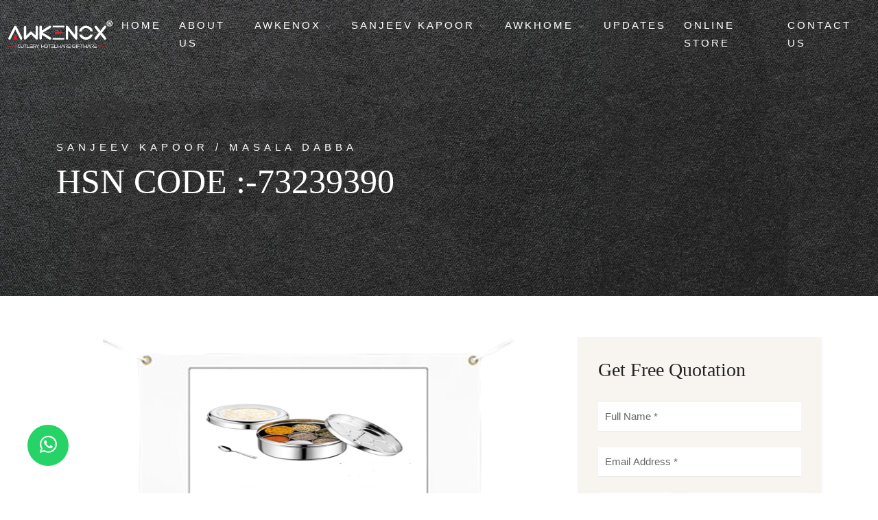

--- FILE ---
content_type: text/html; charset=UTF-8
request_url: https://www.awkenox.com/africa/masala-dabba-ss-finish-hsn-code-73239390.html
body_size: 45539
content:
<!DOCTYPE html>
<html lang="en">
<head>
<meta charset="utf-8">
<meta http-equiv="X-UA-Compatible" content="IE=edge">
<meta name="viewport" content="width=device-width, initial-scale=1, maximum-scale=1">
<meta name="csrf-token" content="MvpOJQdzG7TJkGJUAVxrh7Gq8AeokQbQeQLCnALw"> 
<base href="https://www.awkenox.com">
<title>Masala Dabba Ss Finish Manufacturers in Delhi</title>
<meta name="description" content="Awk Steelware Pvt. Ltd. leading Masala Dabba Ss Finish Manufacturers in Delhi, since 2022. Premium Quality Masala Dabba Ss Finish Suppliers and Exporters in Delhi, Get latest factory price for Masala Dabba Ss Finish. Call - +91-9971959550">
<meta name="keywords" content="Masala Dabba Ss Finish Manufacturers in Delhi, Masala Dabba Ss Finish Manufacturers in Delhi, Masala Dabba Ss Finish Suppliers in Delhi, Masala Dabba Ss Finish Suppliers in Delhi, Masala Dabba Ss Finish Exporters in Delhi, Masala Dabba Ss Finish Exporters in Delhi">


<link rel="shortcut icon" type="image/x-icon" href="https://www.awkenox.com/uploaded_files/favicon/6750.png">

<meta name="robots" content="index,follow" >

<meta name="author" content="">
<link rel="canonical" href="https://www.awkenox.com/africa/masala-dabba-ss-finish-hsn-code-73239390.html">

<!--<link rel="stylesheet" href="assets/css/plugins.css">-->

<link rel="stylesheet" href="assets/css/plugins/bootstrap.min.css">
<link rel="stylesheet" href="assets/css/plugins/themify-icons.css">
<link rel="stylesheet" href="assets/css/plugins/flaticon.css">



<link rel="preload" href="assets/css/plugins/animate.min.css" as="style" onload="this.onload=null;this.rel='stylesheet'">
<link rel="preload" href="assets/css/plugins/owl.carousel.min.css" as="style" onload="this.onload=null;this.rel='stylesheet'">
<link rel="preload" href="assets/css/plugins/owl.theme.default.min.css" as="style" onload="this.onload=null;this.rel='stylesheet'">
<link rel="preload" href="assets/css/plugins/magnific-popup.css" as="style" onload="this.onload=null;this.rel='stylesheet'">
<link rel="preload" href="assets/css/plugins/YouTubePopUp.css" as="style" onload="this.onload=null;this.rel='stylesheet'">
<link rel="preload" href="assets/css/plugins/select2.css" as="style" onload="this.onload=null;this.rel='stylesheet'">
<link rel="preload" href="assets/css/plugins/datepicker.css" as="style" onload="this.onload=null;this.rel='stylesheet'">
<link rel="preload" href="assets/css/plugins/vegas.slider.min.css" as="style" onload="this.onload=null;this.rel='stylesheet'">    

<link rel="stylesheet" href="assets/css/style.css">
<link rel="stylesheet" href="https://cdn.jsdelivr.net/npm/alertifyjs@1.13.1/build/css/alertify.min.css">
<link rel="stylesheet" href="https://cdn.jsdelivr.net/npm/alertifyjs@1.13.1/build/css/themes/default.min.css">
 <script src="https://www.google.com/recaptcha/api.js" async defer></script>

<!-- Google tag (gtag.js) -->
<script async src="https://www.googletagmanager.com/gtag/js?id=G-55Y9CESGR1"></script>
<script>
  window.dataLayer = window.dataLayer || [];
  function gtag(){dataLayer.push(arguments);}
  gtag('js', new Date());

  gtag('config', 'G-55Y9CESGR1');
</script>

</head>
<body>
<!-- Preloader -->
<div class="preloader-bg"></div>
<div id="preloader">
<div id="preloader-status">
<div class="preloader-position loader"> <span></span> </div>
</div>
</div>
<!-- Progress scroll totop -->
<div class="progress-wrap cursor-pointer">
<svg class="progress-circle svg-content" width="100%" height="100%" viewBox="-1 -1 102 102">
<path d="M50,1 a49,49 0 0,1 0,98 a49,49 0 0,1 0,-98" />
</svg>
</div>

<nav class="navbar navbar-expand-md">
<div class="container-fluid">
<!-- Logo -->
<div class="logo-wrapper">
<a class="logo" href="https://www.awkenox.com"> <img src="assets/img/logo2.svg" class="logo-img" alt="Awk Steelware Pvt. Ltd." title="Awk Steelware Pvt. Ltd." width="400" height="108"> </a>
</div>
<!-- Button -->
<button class="navbar-toggler" type="button" data-bs-toggle="collapse" data-bs-target="#navbar" aria-controls="navbar" aria-expanded="false" aria-label="Toggle navigation"> <span class="navbar-toggler-icon"><i class="ti-menu"></i></span> </button>
<!-- Menu -->
<div class="collapse navbar-collapse" id="navbar">
<ul class="navbar-nav ms-auto">
<li class="nav-item"><a class="nav-link" href="https://www.awkenox.com" title="Home">Home</a></li>
<li class="nav-item"><a class="nav-link" href="https://www.awkenox.com/about-us.html" title="About Us">About Us</a></li>
<li class="nav-item dropdown"> <a class="nav-link dropdown-toggle" href="/awkenox.html" title="Awkenox" role="button" data-bs-toggle="dropdown" data-bs-auto-close="outside" aria-expanded="false">Awkenox <i class="ti-angle-down"></i></a>
<ul class="dropdown-menu">
<li><a href="/awkenox/buffetware.html" title="Buffetware" class="dropdown-item">
<div class="nav-img">
<div class="img">
<img src="uploaded_files/category/1726289806.jpg" alt="Buffetware" title="Buffetware">
</div>
<div class="nav-name"> Buffetware</div>
</div>    
</a>
</li>
<li><a href="/awkenox/chafing-dish.html" title="Chafing Dish" class="dropdown-item">
<div class="nav-img">
<div class="img">
<img src="uploaded_files/category/1726289987.jpg" alt="Chafing Dish" title="Chafing Dish">
</div>
<div class="nav-name"> Chafing Dish</div>
</div>    
</a>
</li>
<li><a href="/awkenox/tong.html" title="Tong" class="dropdown-item">
<div class="nav-img">
<div class="img">
<img src="uploaded_files/category/1726289963.jpg" alt="Tong" title="Tong">
</div>
<div class="nav-name"> Tong</div>
</div>    
</a>
</li>
<li><a href="/awkenox/cutlery.html" title="Cutlery" class="dropdown-item">
<div class="nav-img">
<div class="img">
<img src="uploaded_files/category/1726289938.jpg" alt="Cutlery" title="Cutlery">
</div>
<div class="nav-name"> Cutlery</div>
</div>    
</a>
</li>
<li><a href="/awkenox/tableware.html" title="Tableware" class="dropdown-item">
<div class="nav-img">
<div class="img">
<img src="uploaded_files/category/1726289912.jpg" alt="Tableware" title="Tableware">
</div>
<div class="nav-name"> Tableware</div>
</div>    
</a>
</li>
<li><a href="/awkenox/buffet-signage.html" title="Buffet Signage" class="dropdown-item">
<div class="nav-img">
<div class="img">
<img src="uploaded_files/category/1726289885.jpg" alt="Buffet Signage" title="Buffet Signage">
</div>
<div class="nav-name"> Buffet Signage</div>
</div>    
</a>
</li>
<li><a href="/awkenox/bathroom-accessories.html" title="Bathroom Accessories" class="dropdown-item">
<div class="nav-img">
<div class="img">
<img src="uploaded_files/category/1726289859.jpg" alt="Bathroom Accessories" title="Bathroom Accessories">
</div>
<div class="nav-name"> Bathroom Accessories</div>
</div>    
</a>
</li>
<li><a href="/awkenox/barware.html" title="Barware" class="dropdown-item">
<div class="nav-img">
<div class="img">
<img src="uploaded_files/category/1726289833.jpg" alt="Barware" title="Barware">
</div>
<div class="nav-name"> Barware</div>
</div>    
</a>
</li>
<li><a href="/awkenox/bins.html" title="Bins" class="dropdown-item">
<div class="nav-img">
<div class="img">
<img src="uploaded_files/category/1726289780.jpg" alt="Bins" title="Bins">
</div>
<div class="nav-name"> Bins</div>
</div>    
</a>
</li>
<li><a href="/awkenox/elevation.html" title="Elevation" class="dropdown-item">
<div class="nav-img">
<div class="img">
<img src="uploaded_files/category/1726289733.jpg" alt="Elevation" title="Elevation">
</div>
<div class="nav-name"> Elevation</div>
</div>    
</a>
</li>
<li><a href="/awkenox/hotelware.html" title="Hotelware" class="dropdown-item">
<div class="nav-img">
<div class="img">
<img src="uploaded_files/category/1726289706.jpg" alt="Hotelware" title="Hotelware">
</div>
<div class="nav-name"> Hotelware</div>
</div>    
</a>
</li>
<li><a href="/awkenox/appliance.html" title="Appliance" class="dropdown-item">
<div class="nav-img">
<div class="img">
<img src="uploaded_files/category/1726289681.jpg" alt="Appliance" title="Appliance">
</div>
<div class="nav-name"> Appliance</div>
</div>    
</a>
</li>
<li><a href="/awkenox/glassware.html" title="Glassware" class="dropdown-item">
<div class="nav-img">
<div class="img">
<img src="uploaded_files/category/1726289656.jpg" alt="Glassware" title="Glassware">
</div>
<div class="nav-name"> Glassware</div>
</div>    
</a>
</li>
<li><a href="/awkenox/serveware.html" title="Serveware" class="dropdown-item">
<div class="nav-img">
<div class="img">
<img src="uploaded_files/category/1726289629.jpg" alt="Serveware" title="Serveware">
</div>
<div class="nav-name"> Serveware</div>
</div>    
</a>
</li>
<li><a href="/awkenox/ladle.html" title="Ladle" class="dropdown-item">
<div class="nav-img">
<div class="img">
<img src="uploaded_files/category/1726288737.jpg" alt="Ladle" title="Ladle">
</div>
<div class="nav-name"> Ladle</div>
</div>    
</a>
</li>
</ul>
</li>
<li class="nav-item dropdown"> <a class="nav-link dropdown-toggle" href="/sanjeev-kapoor.html" title="Sanjeev Kapoor" role="button" data-bs-toggle="dropdown" data-bs-auto-close="outside" aria-expanded="false">Sanjeev Kapoor <i class="ti-angle-down"></i></a>
<ul class="dropdown-menu">
<li><a href="/sanjeev-kapoor/bowl-set.html" title="Bowl Set" class="dropdown-item">
<div class="nav-img">
<div class="img">
<img src="uploaded_files/category/1726293415.jpg" alt="Bowl Set" title="Bowl Set">
</div>
<div class="nav-name"> Bowl Set</div>
</div>    
</a>
</li>
<li><a href="/sanjeev-kapoor/serving-set.html" title="Serving Set" class="dropdown-item">
<div class="nav-img">
<div class="img">
<img src="uploaded_files/category/1726293617.jpg" alt="Serving Set" title="Serving Set">
</div>
<div class="nav-name"> Serving Set</div>
</div>    
</a>
</li>
<li><a href="/sanjeev-kapoor/tumbler-sets.html" title="Tumbler sets" class="dropdown-item">
<div class="nav-img">
<div class="img">
<img src="uploaded_files/category/1726293587.jpg" alt="Tumbler sets" title="Tumbler sets">
</div>
<div class="nav-name"> Tumbler sets</div>
</div>    
</a>
</li>
<li><a href="/sanjeev-kapoor/serving-spoon.html" title="Serving Spoon" class="dropdown-item">
<div class="nav-img">
<div class="img">
<img src="uploaded_files/category/1726293558.jpg" alt="Serving Spoon" title="Serving Spoon">
</div>
<div class="nav-name"> Serving Spoon</div>
</div>    
</a>
</li>
<li><a href="/sanjeev-kapoor/rice-server.html" title="Rice Server" class="dropdown-item">
<div class="nav-img">
<div class="img">
<img src="uploaded_files/category/1726293525.jpg" alt="Rice Server" title="Rice Server">
</div>
<div class="nav-name"> Rice Server</div>
</div>    
</a>
</li>
<li><a href="/sanjeev-kapoor/cutlery.html" title="Cutlery" class="dropdown-item">
<div class="nav-img">
<div class="img">
<img src="uploaded_files/category/1726293501.jpg" alt="Cutlery" title="Cutlery">
</div>
<div class="nav-name"> Cutlery</div>
</div>    
</a>
</li>
<li><a href="/sanjeev-kapoor/tong.html" title="Tong" class="dropdown-item">
<div class="nav-img">
<div class="img">
<img src="uploaded_files/category/1726293473.jpg" alt="Tong" title="Tong">
</div>
<div class="nav-name"> Tong</div>
</div>    
</a>
</li>
<li><a href="/sanjeev-kapoor/container-set.html" title="Container Set" class="dropdown-item">
<div class="nav-img">
<div class="img">
<img src="uploaded_files/category/1726293448.jpg" alt="Container Set" title="Container Set">
</div>
<div class="nav-name"> Container Set</div>
</div>    
</a>
</li>
<li><a href="/sanjeev-kapoor/pooja-set.html" title="Pooja Set" class="dropdown-item">
<div class="nav-img">
<div class="img">
<img src="uploaded_files/category/1726290282.jpg" alt="Pooja Set" title="Pooja Set">
</div>
<div class="nav-name"> Pooja Set</div>
</div>    
</a>
</li>
<li><a href="/sanjeev-kapoor/dinner-set.html" title="Dinner Set" class="dropdown-item">
<div class="nav-img">
<div class="img">
<img src="uploaded_files/category/1726293380.jpg" alt="Dinner Set" title="Dinner Set">
</div>
<div class="nav-name"> Dinner Set</div>
</div>    
</a>
</li>
<li><a href="/sanjeev-kapoor/bar-ware.html" title="Bar Ware" class="dropdown-item">
<div class="nav-img">
<div class="img">
<img src="uploaded_files/category/1726290434.jpg" alt="Bar Ware" title="Bar Ware">
</div>
<div class="nav-name"> Bar Ware</div>
</div>    
</a>
</li>
<li><a href="/sanjeev-kapoor/tea-kettle.html" title="Tea Kettle" class="dropdown-item">
<div class="nav-img">
<div class="img">
<img src="uploaded_files/category/1726290405.jpg" alt="Tea Kettle" title="Tea Kettle">
</div>
<div class="nav-name"> Tea Kettle</div>
</div>    
</a>
</li>
<li><a href="/sanjeev-kapoor/masala-dabba.html" title="Masala Dabba" class="dropdown-item">
<div class="nav-img">
<div class="img">
<img src="uploaded_files/category/1726290369.jpg" alt="Masala Dabba" title="Masala Dabba">
</div>
<div class="nav-name"> Masala Dabba</div>
</div>    
</a>
</li>
<li><a href="/sanjeev-kapoor/cup-saucer-set.html" title="Cup &amp; Saucer Set" class="dropdown-item">
<div class="nav-img">
<div class="img">
<img src="uploaded_files/category/1726290329.jpg" alt="Cup &amp; Saucer Set" title="Cup &amp; Saucer Set">
</div>
<div class="nav-name"> Cup &amp; Saucer Set</div>
</div>    
</a>
</li>
<li><a href="/sanjeev-kapoor/gift-set.html" title="Gift Set" class="dropdown-item">
<div class="nav-img">
<div class="img">
<img src="uploaded_files/category/1726811604.jpg" alt="Gift Set" title="Gift Set">
</div>
<div class="nav-name"> Gift Set</div>
</div>    
</a>
</li>
</ul>
</li>
<li class="nav-item dropdown"> <a class="nav-link dropdown-toggle" href="/awkhome.html" title="AwkHome" role="button" data-bs-toggle="dropdown" data-bs-auto-close="outside" aria-expanded="false">AwkHome <i class="ti-angle-down"></i></a>
<ul class="dropdown-menu">
<li><a href="/awkhome/cutlery.html" title="Cutlery" class="dropdown-item">
<div class="nav-img">
<div class="img">
<img src="uploaded_files/category/1726290029.jpg" alt="Cutlery" title="Cutlery">
</div>
<div class="nav-name"> Cutlery</div>
</div>    
</a>
</li>
<li><a href="/awkhome/dinner-sets.html" title="Dinner Sets" class="dropdown-item">
<div class="nav-img">
<div class="img">
<img src="uploaded_files/category/1726290059.jpg" alt="Dinner Sets" title="Dinner Sets">
</div>
<div class="nav-name"> Dinner Sets</div>
</div>    
</a>
</li>
<li><a href="/awkhome/serving-sets.html" title="Serving Sets" class="dropdown-item">
<div class="nav-img">
<div class="img">
<img src="uploaded_files/category/1726290084.jpg" alt="Serving Sets" title="Serving Sets">
</div>
<div class="nav-name"> Serving Sets</div>
</div>    
</a>
</li>
<li><a href="/awkhome/kitchen-gadgets.html" title="Kitchen Gadgets" class="dropdown-item">
<div class="nav-img">
<div class="img">
<img src="uploaded_files/category/1726290107.jpg" alt="Kitchen Gadgets" title="Kitchen Gadgets">
</div>
<div class="nav-name"> Kitchen Gadgets</div>
</div>    
</a>
</li>
<li><a href="/awkhome/tablewares.html" title="Tablewares" class="dropdown-item">
<div class="nav-img">
<div class="img">
<img src="uploaded_files/category/1726290149.jpg" alt="Tablewares" title="Tablewares">
</div>
<div class="nav-name"> Tablewares</div>
</div>    
</a>
</li>
<li><a href="/awkhome/packagings.html" title="Packagings" class="dropdown-item">
<div class="nav-img">
<div class="img">
<img src="uploaded_files/category/1726290174.jpg" alt="Packagings" title="Packagings">
</div>
<div class="nav-name"> Packagings</div>
</div>    
</a>
</li>
<li><a href="/awkhome/display.html" title="Display" class="dropdown-item">
<div class="nav-img">
<div class="img">
<img src="uploaded_files/category/1726290210.jpg" alt="Display" title="Display">
</div>
<div class="nav-name"> Display</div>
</div>    
</a>
</li>
<li><a href="/awkhome/jug.html" title="Jug" class="dropdown-item">
<div class="nav-img">
<div class="img">
<img src="uploaded_files/category/1726290240.jpg" alt="Jug" title="Jug">
</div>
<div class="nav-name"> Jug</div>
</div>    
</a>
</li>
</ul>
</li>
<li class="nav-item"><a class="nav-link" href="https://www.awkenox.com/blog.html" title="Updates">Updates</a></li>
<li class="nav-item"><a class="nav-link" href="https://www.awkenox.com/online-store.html" title="Online Store">Online Store</a></li>
<li class="nav-item"><a class="nav-link" href="https://www.awkenox.com/contact-us.html" title="Contact Us">Contact Us</a></li>
 
</ul>
</div>
</div>
</nav> 
<div class="banner-header section-padding valign bg-img bg-fixed" data-overlay-dark="4" data-background="assets/img/nav-bg.jpg">
<div class="container">
<div class="row">
<div class="col-md-12 caption mt-90">
<h5> Sanjeev Kapoor  /  Masala Dabba </h5>
<h1>HSN Code :-73239390</h1>
</div>
</div>
</div>
</div>
<!-- Post -->
<section class="section-padding">
<div class="container">
<div class="row">
<div class="col-md-8"> 
<div class="prod_bg">
<img src="uploaded_files/product/1696070066.jpg" class="mb-30" alt="" title="" style="width: auto;
        max-height: 300px;padding: 50px;margin: 0px !important;">
</div>
<h1>Masala Dabba SS Finish Manufacturers</h1>
<p>SMALL MSD -0,1S<br />
MEDIUM -MSD0-01,M<br />
LARGE-MSD-01,L</p>
<blockquote>
<div class="square2">
<div class="square-container2">
<h6>CODE HSN Code :-73239390</h6>
<h4>Masala Dabba SS Finish</h4>


</div>
</div>
</blockquote>

<div class="rooms3 section-padding pt-0">
<div class="container">
<div class="row">
<div class="col-md-4">
<div class="square-flip">
<div class="square bg-img" data-background="uploaded_files/product/1696070066.jpg">
<span class="category"><a href="product_detail.php">HSN Code :-73239390</a></span>
<div class="square-container d-flex align-items-end justify-content-end">
<div class="box-title">
<h6>Masala Dabba SS Finish</h6>
<h4>Masala Dabba SS Finish</h4>
</div>
</div>
<div class="flip-overlay"></div>
</div>
<div class="square2">
<div class="square-container2">
<h6>CODE HSN Code :-73239390</h6>
<h4>Masala Dabba SS Finish</h4>

<div class="btn-line"><a href="/masala-dabba-ss-finish-hsn-code-73239390.html">View Details</a></div>
</div>
</div>
</div>
</div>
<div class="col-md-4">
<div class="square-flip">
<div class="square bg-img" data-background="uploaded_files/product/1692598886.jpg">
<span class="category"><a href="product_detail.php">HSN Code :-73239390</a></span>
<div class="square-container d-flex align-items-end justify-content-end">
<div class="box-title">
<h6>Masala Dabba SS Finish</h6>
<h4>Masala Dabba Gold Series</h4>
</div>
</div>
<div class="flip-overlay"></div>
</div>
<div class="square2">
<div class="square-container2">
<h6>CODE HSN Code :-73239390</h6>
<h4>Masala Dabba Gold Series</h4>

<div class="btn-line"><a href="/masala-dabba-gold-series-hsn-code-73239390.html">View Details</a></div>
</div>
</div>
</div>
</div>
<div class="col-md-4">
<div class="square-flip">
<div class="square bg-img" data-background="uploaded_files/product/1692599048.jpg">
<span class="category"><a href="product_detail.php">HSN Code :-73239390</a></span>
<div class="square-container d-flex align-items-end justify-content-end">
<div class="box-title">
<h6>Masala Dabba SS Finish</h6>
<h4>Masala Dabba Rose Gold Finish</h4>
</div>
</div>
<div class="flip-overlay"></div>
</div>
<div class="square2">
<div class="square-container2">
<h6>CODE HSN Code :-73239390</h6>
<h4>Masala Dabba Rose Gold Finish</h4>

<div class="btn-line"><a href="/masala-dabba-rose-gold-finish-hsn-code-73239390.html">View Details</a></div>
</div>
</div>
</div>
</div>
</div>
</div>
</div>
</div>
<!-- Sidebar -->
<div class="col-md-4">
<div class="news2-sidebar row">
<div class="col-md-12">
<div class="widget search"> 
<h3 class="mb-30">Get Free Quotation</h3>

<form method="post" class="row" action="https://www.awkenox.com/submit-enquiry">
<input type="hidden" name="_token" value="MvpOJQdzG7TJkGJUAVxrh7Gq8AeokQbQeQLCnALw">    

<input type="hidden" name="subject" value="Masala Dabba SS Finish">
<input type="hidden" name="source" value="https://www.awkenox.com/africa/masala-dabba-ss-finish-hsn-code-73239390.html">
<div class="col-md-12 mb-2">
<input type="text" name="name" id="name" placeholder="Full Name *" class="" value="">
</div>
<div class="col-md-12 mb-2">
<input type="email" name="email" id="email" placeholder="Email Address *" class="" value="">
</div>

<div class="col-md-5 mb-2">
<select name="country">
    <option value="1" >[+93] Afghanistan</option> 
    <option value="2" >[+355] Albania</option> 
    <option value="3" >[+213] Algeria</option> 
    <option value="4" >[+1684] American Samoa</option> 
    <option value="5" >[+376] Andorra</option> 
    <option value="6" >[+244] Angola</option> 
    <option value="7" >[+1264] Anguilla</option> 
    <option value="8" >[+0] Antarctica</option> 
    <option value="9" >[+1268] Antigua And Barbuda</option> 
    <option value="10" >[+54] Argentina</option> 
    <option value="11" >[+374] Armenia</option> 
    <option value="12" >[+297] Aruba</option> 
    <option value="13" >[+61] Australia</option> 
    <option value="14" >[+43] Austria</option> 
    <option value="15" >[+994] Azerbaijan</option> 
    <option value="16" >[+1242] Bahamas The</option> 
    <option value="17" >[+973] Bahrain</option> 
    <option value="18" >[+880] Bangladesh</option> 
    <option value="19" >[+1246] Barbados</option> 
    <option value="20" >[+375] Belarus</option> 
    <option value="21" >[+32] Belgium</option> 
    <option value="22" >[+501] Belize</option> 
    <option value="23" >[+229] Benin</option> 
    <option value="24" >[+1441] Bermuda</option> 
    <option value="25" >[+975] Bhutan</option> 
    <option value="26" >[+591] Bolivia</option> 
    <option value="27" >[+387] Bosnia and Herzegovina</option> 
    <option value="28" >[+267] Botswana</option> 
    <option value="29" >[+0] Bouvet Island</option> 
    <option value="30" >[+55] Brazil</option> 
    <option value="31" >[+246] British Indian Ocean Territory</option> 
    <option value="32" >[+673] Brunei</option> 
    <option value="33" >[+359] Bulgaria</option> 
    <option value="34" >[+226] Burkina Faso</option> 
    <option value="35" >[+257] Burundi</option> 
    <option value="36" >[+855] Cambodia</option> 
    <option value="37" >[+237] Cameroon</option> 
    <option value="38" >[+1] Canada</option> 
    <option value="39" >[+238] Cape Verde</option> 
    <option value="40" >[+1345] Cayman Islands</option> 
    <option value="41" >[+236] Central African Republic</option> 
    <option value="42" >[+235] Chad</option> 
    <option value="43" >[+56] Chile</option> 
    <option value="44" >[+86] China</option> 
    <option value="45" >[+61] Christmas Island</option> 
    <option value="46" >[+672] Cocos (Keeling) Islands</option> 
    <option value="47" >[+57] Colombia</option> 
    <option value="48" >[+269] Comoros</option> 
    <option value="49" >[+242] Republic Of The Congo</option> 
    <option value="50" >[+242] Democratic Republic Of The Congo</option> 
    <option value="51" >[+682] Cook Islands</option> 
    <option value="52" >[+506] Costa Rica</option> 
    <option value="53" >[+225] Cote D&#039;Ivoire (Ivory Coast)</option> 
    <option value="54" >[+385] Croatia (Hrvatska)</option> 
    <option value="55" >[+53] Cuba</option> 
    <option value="56" >[+357] Cyprus</option> 
    <option value="57" >[+420] Czech Republic</option> 
    <option value="58" >[+45] Denmark</option> 
    <option value="59" >[+253] Djibouti</option> 
    <option value="60" >[+1767] Dominica</option> 
    <option value="61" >[+1809] Dominican Republic</option> 
    <option value="62" >[+670] East Timor</option> 
    <option value="63" >[+593] Ecuador</option> 
    <option value="64" >[+20] Egypt</option> 
    <option value="65" >[+503] El Salvador</option> 
    <option value="66" >[+240] Equatorial Guinea</option> 
    <option value="67" >[+291] Eritrea</option> 
    <option value="68" >[+372] Estonia</option> 
    <option value="69" >[+251] Ethiopia</option> 
    <option value="70" >[+61] External Territories of Australia</option> 
    <option value="71" >[+500] Falkland Islands</option> 
    <option value="72" >[+298] Faroe Islands</option> 
    <option value="73" >[+679] Fiji Islands</option> 
    <option value="74" >[+358] Finland</option> 
    <option value="75" >[+33] France</option> 
    <option value="76" >[+594] French Guiana</option> 
    <option value="77" >[+689] French Polynesia</option> 
    <option value="78" >[+0] French Southern Territories</option> 
    <option value="79" >[+241] Gabon</option> 
    <option value="80" >[+220] Gambia The</option> 
    <option value="81" >[+995] Georgia</option> 
    <option value="82" >[+49] Germany</option> 
    <option value="83" >[+233] Ghana</option> 
    <option value="84" >[+350] Gibraltar</option> 
    <option value="85" >[+30] Greece</option> 
    <option value="86" >[+299] Greenland</option> 
    <option value="87" >[+1473] Grenada</option> 
    <option value="88" >[+590] Guadeloupe</option> 
    <option value="89" >[+1671] Guam</option> 
    <option value="90" >[+502] Guatemala</option> 
    <option value="91" >[+44] Guernsey and Alderney</option> 
    <option value="92" >[+224] Guinea</option> 
    <option value="93" >[+245] Guinea-Bissau</option> 
    <option value="94" >[+592] Guyana</option> 
    <option value="95" >[+509] Haiti</option> 
    <option value="96" >[+0] Heard and McDonald Islands</option> 
    <option value="97" >[+504] Honduras</option> 
    <option value="98" >[+852] Hong Kong S.A.R.</option> 
    <option value="99" >[+36] Hungary</option> 
    <option value="100" >[+354] Iceland</option> 
    <option value="101"  selected >[+91] India</option> 
    <option value="102" >[+62] Indonesia</option> 
    <option value="103" >[+98] Iran</option> 
    <option value="104" >[+964] Iraq</option> 
    <option value="105" >[+353] Ireland</option> 
    <option value="106" >[+972] Israel</option> 
    <option value="107" >[+39] Italy</option> 
    <option value="108" >[+1876] Jamaica</option> 
    <option value="109" >[+81] Japan</option> 
    <option value="110" >[+44] Jersey</option> 
    <option value="111" >[+962] Jordan</option> 
    <option value="112" >[+7] Kazakhstan</option> 
    <option value="113" >[+254] Kenya</option> 
    <option value="114" >[+686] Kiribati</option> 
    <option value="115" >[+850] Korea North</option> 
    <option value="116" >[+82] Korea South</option> 
    <option value="117" >[+965] Kuwait</option> 
    <option value="118" >[+996] Kyrgyzstan</option> 
    <option value="119" >[+856] Laos</option> 
    <option value="120" >[+371] Latvia</option> 
    <option value="121" >[+961] Lebanon</option> 
    <option value="122" >[+266] Lesotho</option> 
    <option value="123" >[+231] Liberia</option> 
    <option value="124" >[+218] Libya</option> 
    <option value="125" >[+423] Liechtenstein</option> 
    <option value="126" >[+370] Lithuania</option> 
    <option value="127" >[+352] Luxembourg</option> 
    <option value="128" >[+853] Macau S.A.R.</option> 
    <option value="129" >[+389] Macedonia</option> 
    <option value="130" >[+261] Madagascar</option> 
    <option value="131" >[+265] Malawi</option> 
    <option value="132" >[+60] Malaysia</option> 
    <option value="133" >[+960] Maldives</option> 
    <option value="134" >[+223] Mali</option> 
    <option value="135" >[+356] Malta</option> 
    <option value="136" >[+44] Man (Isle of)</option> 
    <option value="137" >[+692] Marshall Islands</option> 
    <option value="138" >[+596] Martinique</option> 
    <option value="139" >[+222] Mauritania</option> 
    <option value="140" >[+230] Mauritius</option> 
    <option value="141" >[+269] Mayotte</option> 
    <option value="142" >[+52] Mexico</option> 
    <option value="143" >[+691] Micronesia</option> 
    <option value="144" >[+373] Moldova</option> 
    <option value="145" >[+377] Monaco</option> 
    <option value="146" >[+976] Mongolia</option> 
    <option value="147" >[+1664] Montserrat</option> 
    <option value="148" >[+212] Morocco</option> 
    <option value="149" >[+258] Mozambique</option> 
    <option value="150" >[+95] Myanmar</option> 
    <option value="151" >[+264] Namibia</option> 
    <option value="152" >[+674] Nauru</option> 
    <option value="153" >[+977] Nepal</option> 
    <option value="154" >[+599] Netherlands Antilles</option> 
    <option value="155" >[+31] Netherlands The</option> 
    <option value="156" >[+687] New Caledonia</option> 
    <option value="157" >[+64] New Zealand</option> 
    <option value="158" >[+505] Nicaragua</option> 
    <option value="159" >[+227] Niger</option> 
    <option value="160" >[+234] Nigeria</option> 
    <option value="161" >[+683] Niue</option> 
    <option value="162" >[+672] Norfolk Island</option> 
    <option value="163" >[+1670] Northern Mariana Islands</option> 
    <option value="164" >[+47] Norway</option> 
    <option value="165" >[+968] Oman</option> 
    <option value="166" >[+92] Pakistan</option> 
    <option value="167" >[+680] Palau</option> 
    <option value="168" >[+970] Palestinian Territory Occupied</option> 
    <option value="169" >[+507] Panama</option> 
    <option value="170" >[+675] Papua new Guinea</option> 
    <option value="171" >[+595] Paraguay</option> 
    <option value="172" >[+51] Peru</option> 
    <option value="173" >[+63] Philippines</option> 
    <option value="174" >[+0] Pitcairn Island</option> 
    <option value="175" >[+48] Poland</option> 
    <option value="176" >[+351] Portugal</option> 
    <option value="177" >[+1787] Puerto Rico</option> 
    <option value="178" >[+974] Qatar</option> 
    <option value="179" >[+262] Reunion</option> 
    <option value="180" >[+40] Romania</option> 
    <option value="181" >[+70] Russia</option> 
    <option value="182" >[+250] Rwanda</option> 
    <option value="183" >[+290] Saint Helena</option> 
    <option value="184" >[+1869] Saint Kitts And Nevis</option> 
    <option value="185" >[+1758] Saint Lucia</option> 
    <option value="186" >[+508] Saint Pierre and Miquelon</option> 
    <option value="187" >[+1784] Saint Vincent And The Grenadines</option> 
    <option value="188" >[+684] Samoa</option> 
    <option value="189" >[+378] San Marino</option> 
    <option value="190" >[+239] Sao Tome and Principe</option> 
    <option value="191" >[+966] Saudi Arabia</option> 
    <option value="192" >[+221] Senegal</option> 
    <option value="193" >[+381] Serbia</option> 
    <option value="194" >[+248] Seychelles</option> 
    <option value="195" >[+232] Sierra Leone</option> 
    <option value="196" >[+65] Singapore</option> 
    <option value="197" >[+421] Slovakia</option> 
    <option value="198" >[+386] Slovenia</option> 
    <option value="199" >[+44] Smaller Territories of the UK</option> 
    <option value="200" >[+677] Solomon Islands</option> 
    <option value="201" >[+252] Somalia</option> 
    <option value="202" >[+27] South Africa</option> 
    <option value="203" >[+0] South Georgia</option> 
    <option value="204" >[+211] South Sudan</option> 
    <option value="205" >[+34] Spain</option> 
    <option value="206" >[+94] Sri Lanka</option> 
    <option value="207" >[+249] Sudan</option> 
    <option value="208" >[+597] Suriname</option> 
    <option value="209" >[+47] Svalbard And Jan Mayen Islands</option> 
    <option value="210" >[+268] Swaziland</option> 
    <option value="211" >[+46] Sweden</option> 
    <option value="212" >[+41] Switzerland</option> 
    <option value="213" >[+963] Syria</option> 
    <option value="214" >[+886] Taiwan</option> 
    <option value="215" >[+992] Tajikistan</option> 
    <option value="216" >[+255] Tanzania</option> 
    <option value="217" >[+66] Thailand</option> 
    <option value="218" >[+228] Togo</option> 
    <option value="219" >[+690] Tokelau</option> 
    <option value="220" >[+676] Tonga</option> 
    <option value="221" >[+1868] Trinidad And Tobago</option> 
    <option value="222" >[+216] Tunisia</option> 
    <option value="223" >[+90] Turkey</option> 
    <option value="224" >[+7370] Turkmenistan</option> 
    <option value="225" >[+1649] Turks And Caicos Islands</option> 
    <option value="226" >[+688] Tuvalu</option> 
    <option value="227" >[+256] Uganda</option> 
    <option value="228" >[+380] Ukraine</option> 
    <option value="229" >[+971] United Arab Emirates</option> 
    <option value="230" >[+44] United Kingdom</option> 
    <option value="231" >[+1] United States</option> 
    <option value="232" >[+1] United States Minor Outlying Islands</option> 
    <option value="233" >[+598] Uruguay</option> 
    <option value="234" >[+998] Uzbekistan</option> 
    <option value="235" >[+678] Vanuatu</option> 
    <option value="236" >[+39] Vatican City State (Holy See)</option> 
    <option value="237" >[+58] Venezuela</option> 
    <option value="238" >[+84] Vietnam</option> 
    <option value="239" >[+1284] Virgin Islands (British)</option> 
    <option value="240" >[+1340] Virgin Islands (US)</option> 
    <option value="241" >[+681] Wallis And Futuna Islands</option> 
    <option value="242" >[+212] Western Sahara</option> 
    <option value="243" >[+967] Yemen</option> 
    <option value="244" >[+38] Yugoslavia</option> 
    <option value="245" >[+260] Zambia</option> 
    <option value="246" >[+263] Zimbabwe</option> 
    <option value="247" >[+242] Congo (Brazzaville)</option> 
    <option value="248" >[+599] Bonaire Sint Eustatius and Saba</option> 
    <option value="249" >[+599] Curacao</option> 
    <option value="250" >[+0] Saint Martin (Dutch Part)</option> 
    <option value="251" >[+0] Saint Martin (French Part)</option> 
 </select>
</div>

<div class="col-md-7 mb-2">
<input type="phone" name="mobile" id="phone" placeholder="Mobile No. *" class="" value="">
</div>

<div class="col-md-12">
<textarea name="message" id="message" cols="40" rows="2" placeholder="Your Comment *" class=""></textarea>
</div>

<div class="mb-3">
<div class="g-recaptcha" data-sitekey="6LfVoakqAAAAAPNrRnzEXGkW3qwRlAkAqGTrlE6D"></div>
</div>

<div class="col-md-12">
 <button type="submit" class="butn-dark2"><span>Submit Now</span></button>
</div>
</form> 

</div>
</div>

<div class="col-md-12">
<div class="widget">
<div class="widget-title">
<h6>Relevant</h6>
</div>
<ul>
 
 <li><a href="/sanjeev-kapoor/bowl-set.html"><i class="ti-angle-right"></i>Bowl Set</a></li>
 
 <li><a href="/sanjeev-kapoor/serving-set.html"><i class="ti-angle-right"></i>Serving Set</a></li>
 
 <li><a href="/sanjeev-kapoor/tumbler-sets.html"><i class="ti-angle-right"></i>Tumbler sets</a></li>
 
 <li><a href="/sanjeev-kapoor/serving-spoon.html"><i class="ti-angle-right"></i>Serving Spoon</a></li>
 
 <li><a href="/sanjeev-kapoor/rice-server.html"><i class="ti-angle-right"></i>Rice Server</a></li>
 
 <li><a href="/sanjeev-kapoor/cutlery.html"><i class="ti-angle-right"></i>Cutlery</a></li>
 
 <li><a href="/sanjeev-kapoor/tong.html"><i class="ti-angle-right"></i>Tong</a></li>
 
 <li><a href="/sanjeev-kapoor/container-set.html"><i class="ti-angle-right"></i>Container Set</a></li>
 
 <li><a href="/sanjeev-kapoor/pooja-set.html"><i class="ti-angle-right"></i>Pooja Set</a></li>
 
 <li><a href="/sanjeev-kapoor/dinner-set.html"><i class="ti-angle-right"></i>Dinner Set</a></li>
 
 <li><a href="/sanjeev-kapoor/bar-ware.html"><i class="ti-angle-right"></i>Bar Ware</a></li>
 
 <li><a href="/sanjeev-kapoor/sanjeev-kapoor-thali-set.html"><i class="ti-angle-right"></i>Thali  Set</a></li>
 
 <li><a href="/sanjeev-kapoor/tea-kettle.html"><i class="ti-angle-right"></i>Tea Kettle</a></li>
 
 <li><a href="/sanjeev-kapoor/masala-dabba.html"><i class="ti-angle-right"></i>Masala Dabba</a></li>
 
 <li><a href="/sanjeev-kapoor/cup-saucer-set.html"><i class="ti-angle-right"></i>Cup &amp; Saucer Set</a></li>
 
 <li><a href="/sanjeev-kapoor/sanjeev-kapoor-silver-touch.html"><i class="ti-angle-right"></i>Silver Touch</a></li>
 
 <li><a href="/sanjeev-kapoor/gift-set.html"><i class="ti-angle-right"></i>Gift Set</a></li>
</ul>
</div>
</div>
</div>
</div>
</div>
</div>
</section>

<!-- Footer -->
<footer class="footer">
<div class="footer-top">
<div class="container">
<div class="row">
<div class="col-md-4">
<div class="footer-column footer-about">
<h6 class="footer-title">About Awk Steelware Pvt. Ltd.</h6>
<p class="footer-about-text">Steel products have always seen a potential demand worldwide. Various qualities of steel and finish is of utmost interest though taste differs country.. </p> 
<a href="market-area.html" title="Market Area"> 
<img src="assets/img/debit.png" title="Awkenox Payment" alt="Awkenox Payment" class="img-fluid" style="max-width:220px;">
  </a>
</div>
<script> //<![CDATA[
  var tlJsHost = ((window.location.protocol == "https:") ? "https://secure.trust-provider.com/" : "http://www.trustlogo.com/");
  document.write(unescape("%3Cscript src='" + tlJsHost + "trustlogo/javascript/trustlogo.js' type='text/javascript'%3E%3C/script%3E"));
//]]></script>
<script>
  // Call the TrustLogo function
  TrustLogo("https://www.sectigo.com/images/seals/sectigo_trust_seal_sm_2x.png", "SECDV", "none");

  // Wait for the DOM to update, then add alt and title
  window.addEventListener("DOMContentLoaded", function () {
    setTimeout(function () {
      var sealImg = document.querySelector('img[src*="sectigo_trust_seal_sm_2x.png"]');
      if (sealImg) {
        sealImg.alt = "Sectigo Secure Trust Seal";
        sealImg.title = "This website is secured by Sectigo";
      }
    }, 500); // slight delay to ensure the image is inserted
  });
</script>
</div>
<div class="col-md-3 offset-md-1">
<div class="footer-column footer-explore clearfix">
<h6 class="footer-title">Explore</h6>
<ul class="footer-explore-list list-unstyled">
   <li><a href="https://www.awkenox.com/about-us.html" title="About Us">About Us</a></li>
   <li><a href="https://www.awkenox.com/our-brand.html" title="Our Brand">Our Brand</a></li>
   <li><a href="https://www.awkenox.com/online-store.html" title="Online Store">Online Store</a></li>
   <li><a href="https://www.awkenox.com/contact-us.html" title="Contact Us">Contact Us</a></li>
   <li><a href="https://www.awkenox.com/hotelwares.html" title="Hotelwares">Hotelwares</a></li>
   <li><a href="https://www.awkenox.com/market-area.html" title="Market Area">Market Area</a></li>
   <li><a href="https://www.awkenox.com/sitemap.html" title="Sitemap">Sitemap</a></li>
   <li><a href="https://www.awkenox.com/terms-conditions.html" title="Terms &amp; Conditions">Terms &amp; Conditions</a></li>
   <li><a href="https://www.awkenox.com/privacy-policy.html" title="Privacy Policy">Privacy Policy</a></li>
   <li><a href="https://www.awkenox.com/refund-policy.html" title="Refund Policy">Refund Policy</a></li>
   <li><a href="https://www.awkenox.com/shipping-and-delivery-policy" title="Shipping And Delivery Policy">Shipping And Delivery Policy</a></li>
 </ul>
</div>
</div>
<div class="col-md-4">
<div class="footer-column footer-contact">
<h6 class="footer-title">Contact</h6>
<p class="footer-contact-text">D 52, Sector, A 2 Industrial Area, Tronica City, Ghaziabad,  Uttar Pradesh 201102 - India</p>
<div class="footer-contact-info">
<p class="footer-contact-phone"><span class="flaticon-call"></span> +91 8448822952</p>
<p class="footer-contact-mail">director@awkenox.com</p> <br>
 



</div>
<div class="footer-about-social-list">
 
 <a href="https://www.instagram.com/awksteelwares" title="instagram"><i class="ti-instagram"></i></a>
 
 <a href="https://twitter.com/Awksteelwares" title="twitter"><i class="ti-twitter"></i></a>
 
 
 <a href="https://www.facebook.com/awkenox" title="facebook"><i class="ti-facebook"></i></a>
 
 <a href="https://www.linkedin.com/company/awksteelwares/" title="linkedin"><i class="ti-linkedin"></i></a>
</div>
</div>
</div>
</div>
</div>
</div>

<div class="footer-bottom">
<div class="container">
<div class="row">
<div class="col-md-6">
<div class="footer-bottom-inner">
<div class="copyright d-flex align-items-center justify-content-center" style="font-size: 13px;color: #fff;">
Copyright © 2026  . All Rights Reserved. Promoted By    &nbsp; <a href="https://www.dial4web.com" target="_blank" title="Website Designing Company in Delhi | Dial4Web">
                    <img src="https://www.dial4web.com/uploaded-files/company/dial4web.png" width="100" alt="Dia4web" title="Dial4web" style="background: #fff;padding: 2px 6px 3px;border-radius: 6px;width:100px"></a>
</div>
</div>
</div>

<div class="col-md-6">
<div class="footer-bottom-inner" style="text-align:right">
    
 <a class="footer-bottom-copy-right" href="https://www.awkenox.com/terms-conditions.html" title="Terms &amp; Conditions">Terms &amp; Conditions</a>  &nbsp; &nbsp; 
    
 <a class="footer-bottom-copy-right" href="https://www.awkenox.com/privacy-policy.html" title="Privacy Policy">Privacy Policy</a>  &nbsp; &nbsp; 
    
 <a class="footer-bottom-copy-right" href="https://www.awkenox.com/refund-policy.html" title="Refund Policy">Refund Policy</a>  &nbsp; &nbsp; 
    
 <a class="footer-bottom-copy-right" href="https://www.awkenox.com/shipping-and-delivery-policy" title="Shipping And Delivery Policy">Shipping And Delivery Policy</a>  &nbsp; &nbsp; 
</div>
</div>

</div>
</div>
<a href="#" class="float" target="_blank">

<svg xmlns="http://www.w3.org/2000/svg" width="25" height="25" class="my-float" fill="currentColor" class="bi bi-whatsapp" viewBox="0 0 16 16"> <path d="M13.601 2.326A7.85 7.85 0 0 0 7.994 0C3.627 0 .068 3.558.064 7.926c0 1.399.366 2.76 1.057 3.965L0 16l4.204-1.102a7.9 7.9 0 0 0 3.79.965h.004c4.368 0 7.926-3.558 7.93-7.93A7.9 7.9 0 0 0 13.6 2.326zM7.994 14.521a6.6 6.6 0 0 1-3.356-.92l-.24-.144-2.494.654.666-2.433-.156-.251a6.56 6.56 0 0 1-1.007-3.505c0-3.626 2.957-6.584 6.591-6.584a6.56 6.56 0 0 1 4.66 1.931 6.56 6.56 0 0 1 1.928 4.66c-.004 3.639-2.961 6.592-6.592 6.592m3.615-4.934c-.197-.099-1.17-.578-1.353-.646-.182-.065-.315-.099-.445.099-.133.197-.513.646-.627.775-.114.133-.232.148-.43.05-.197-.1-.836-.308-1.592-.985-.59-.525-.985-1.175-1.103-1.372-.114-.198-.011-.304.088-.403.087-.088.197-.232.296-.346.1-.114.133-.198.198-.33.065-.134.034-.248-.015-.347-.05-.099-.445-1.076-.612-1.47-.16-.389-.323-.335-.445-.34-.114-.007-.247-.007-.38-.007a.73.73 0 0 0-.529.247c-.182.198-.691.677-.691 1.654s.71 1.916.81 2.049c.098.133 1.394 2.132 3.383 2.992.47.205.84.326 1.129.418.475.152.904.129 1.246.08.38-.058 1.171-.48 1.338-.943.164-.464.164-.86.114-.943-.049-.084-.182-.133-.38-.232"/> </svg>
</a>
</div>
</footer>
<!-- jQuery -->
<script>var site_url = 'https://www.awkenox.com';</script>
<script src="assets/js/jquery-3.6.3.min.js"></script>
<script src="assets/js/jquery-migrate-3.0.0.min.js"></script>
<script src="assets/js/modernizr-2.6.2.min.js"></script>
<script src="assets/js/imagesloaded.pkgd.min.js"></script>
<script src="assets/js/jquery.isotope.v3.0.2.js"></script>
<script src="assets/js/pace.js"></script>
<script src="assets/js/popper.min.js"></script>
<script src="assets/js/bootstrap.min.js"></script>
<script src="assets/js/scrollIt.min.js"></script>
<script src="assets/js/jquery.waypoints.min.js"></script>
<script src="assets/js/owl.carousel.min.js"></script>
<script src="assets/js/jquery.stellar.min.js"></script>
<script src="assets/js/jquery.magnific-popup.js"></script>
<script src="assets/js/YouTubePopUp.js"></script>
<script src="assets/js/select2.js"></script>
<script src="assets/js/datepicker.js"></script>
<script src="assets/js/smooth-scroll.min.js"></script>
<script src="assets/js/vegas.slider.min.js"></script>
<script src="assets/js/custom.js"></script>
<script src="https://cdn.jsdelivr.net/npm/alertifyjs@1.13.1/build/alertify.min.js"></script>
<script src="assets/js/script.js"></script>
<script src="assets/js/cart.js"></script>
<!-- Vegas Background Slideshow (vegas.slider) -->
<script>
$(document).ready(function() {
  
  let message = '';
  let alert_array = message.split("|");
  let type = alert_array[0];
  let msg = alert_array[1];
  if(message!=""){
   notification(type,msg);
  } 

$('#aniketrodSliderContainer').vegas({
slides: [{
src: "assets/img/awk/awk/aniket07.webp"
}, {
src: "assets/img/awk/awk/aniket06.webp"
}, {
src: "assets/img/awk/awk/aniket08.webp"
},  {
src: "assets/img/awk/awk/aniket05.webp"
}, {
src: "assets/img/awk/awk/aniket02.webp"
}, {
src: "assets/img/awk/awk/aniket01.webp"
}, {
src: "assets/img/awk/awk/aniket03.webp"
}],
overlay: true,
transition: 'fade2',
animation: 'aniketrodUpRight',
transitionDuration: 1000,
delay: 10000,
animationDuration: 20000
});
});
</script>

</body>
</html>

--- FILE ---
content_type: text/html; charset=utf-8
request_url: https://www.google.com/recaptcha/api2/anchor?ar=1&k=6LfVoakqAAAAAPNrRnzEXGkW3qwRlAkAqGTrlE6D&co=aHR0cHM6Ly93d3cuYXdrZW5veC5jb206NDQz&hl=en&v=PoyoqOPhxBO7pBk68S4YbpHZ&size=normal&anchor-ms=20000&execute-ms=30000&cb=vd64ehkhmx9
body_size: 49282
content:
<!DOCTYPE HTML><html dir="ltr" lang="en"><head><meta http-equiv="Content-Type" content="text/html; charset=UTF-8">
<meta http-equiv="X-UA-Compatible" content="IE=edge">
<title>reCAPTCHA</title>
<style type="text/css">
/* cyrillic-ext */
@font-face {
  font-family: 'Roboto';
  font-style: normal;
  font-weight: 400;
  font-stretch: 100%;
  src: url(//fonts.gstatic.com/s/roboto/v48/KFO7CnqEu92Fr1ME7kSn66aGLdTylUAMa3GUBHMdazTgWw.woff2) format('woff2');
  unicode-range: U+0460-052F, U+1C80-1C8A, U+20B4, U+2DE0-2DFF, U+A640-A69F, U+FE2E-FE2F;
}
/* cyrillic */
@font-face {
  font-family: 'Roboto';
  font-style: normal;
  font-weight: 400;
  font-stretch: 100%;
  src: url(//fonts.gstatic.com/s/roboto/v48/KFO7CnqEu92Fr1ME7kSn66aGLdTylUAMa3iUBHMdazTgWw.woff2) format('woff2');
  unicode-range: U+0301, U+0400-045F, U+0490-0491, U+04B0-04B1, U+2116;
}
/* greek-ext */
@font-face {
  font-family: 'Roboto';
  font-style: normal;
  font-weight: 400;
  font-stretch: 100%;
  src: url(//fonts.gstatic.com/s/roboto/v48/KFO7CnqEu92Fr1ME7kSn66aGLdTylUAMa3CUBHMdazTgWw.woff2) format('woff2');
  unicode-range: U+1F00-1FFF;
}
/* greek */
@font-face {
  font-family: 'Roboto';
  font-style: normal;
  font-weight: 400;
  font-stretch: 100%;
  src: url(//fonts.gstatic.com/s/roboto/v48/KFO7CnqEu92Fr1ME7kSn66aGLdTylUAMa3-UBHMdazTgWw.woff2) format('woff2');
  unicode-range: U+0370-0377, U+037A-037F, U+0384-038A, U+038C, U+038E-03A1, U+03A3-03FF;
}
/* math */
@font-face {
  font-family: 'Roboto';
  font-style: normal;
  font-weight: 400;
  font-stretch: 100%;
  src: url(//fonts.gstatic.com/s/roboto/v48/KFO7CnqEu92Fr1ME7kSn66aGLdTylUAMawCUBHMdazTgWw.woff2) format('woff2');
  unicode-range: U+0302-0303, U+0305, U+0307-0308, U+0310, U+0312, U+0315, U+031A, U+0326-0327, U+032C, U+032F-0330, U+0332-0333, U+0338, U+033A, U+0346, U+034D, U+0391-03A1, U+03A3-03A9, U+03B1-03C9, U+03D1, U+03D5-03D6, U+03F0-03F1, U+03F4-03F5, U+2016-2017, U+2034-2038, U+203C, U+2040, U+2043, U+2047, U+2050, U+2057, U+205F, U+2070-2071, U+2074-208E, U+2090-209C, U+20D0-20DC, U+20E1, U+20E5-20EF, U+2100-2112, U+2114-2115, U+2117-2121, U+2123-214F, U+2190, U+2192, U+2194-21AE, U+21B0-21E5, U+21F1-21F2, U+21F4-2211, U+2213-2214, U+2216-22FF, U+2308-230B, U+2310, U+2319, U+231C-2321, U+2336-237A, U+237C, U+2395, U+239B-23B7, U+23D0, U+23DC-23E1, U+2474-2475, U+25AF, U+25B3, U+25B7, U+25BD, U+25C1, U+25CA, U+25CC, U+25FB, U+266D-266F, U+27C0-27FF, U+2900-2AFF, U+2B0E-2B11, U+2B30-2B4C, U+2BFE, U+3030, U+FF5B, U+FF5D, U+1D400-1D7FF, U+1EE00-1EEFF;
}
/* symbols */
@font-face {
  font-family: 'Roboto';
  font-style: normal;
  font-weight: 400;
  font-stretch: 100%;
  src: url(//fonts.gstatic.com/s/roboto/v48/KFO7CnqEu92Fr1ME7kSn66aGLdTylUAMaxKUBHMdazTgWw.woff2) format('woff2');
  unicode-range: U+0001-000C, U+000E-001F, U+007F-009F, U+20DD-20E0, U+20E2-20E4, U+2150-218F, U+2190, U+2192, U+2194-2199, U+21AF, U+21E6-21F0, U+21F3, U+2218-2219, U+2299, U+22C4-22C6, U+2300-243F, U+2440-244A, U+2460-24FF, U+25A0-27BF, U+2800-28FF, U+2921-2922, U+2981, U+29BF, U+29EB, U+2B00-2BFF, U+4DC0-4DFF, U+FFF9-FFFB, U+10140-1018E, U+10190-1019C, U+101A0, U+101D0-101FD, U+102E0-102FB, U+10E60-10E7E, U+1D2C0-1D2D3, U+1D2E0-1D37F, U+1F000-1F0FF, U+1F100-1F1AD, U+1F1E6-1F1FF, U+1F30D-1F30F, U+1F315, U+1F31C, U+1F31E, U+1F320-1F32C, U+1F336, U+1F378, U+1F37D, U+1F382, U+1F393-1F39F, U+1F3A7-1F3A8, U+1F3AC-1F3AF, U+1F3C2, U+1F3C4-1F3C6, U+1F3CA-1F3CE, U+1F3D4-1F3E0, U+1F3ED, U+1F3F1-1F3F3, U+1F3F5-1F3F7, U+1F408, U+1F415, U+1F41F, U+1F426, U+1F43F, U+1F441-1F442, U+1F444, U+1F446-1F449, U+1F44C-1F44E, U+1F453, U+1F46A, U+1F47D, U+1F4A3, U+1F4B0, U+1F4B3, U+1F4B9, U+1F4BB, U+1F4BF, U+1F4C8-1F4CB, U+1F4D6, U+1F4DA, U+1F4DF, U+1F4E3-1F4E6, U+1F4EA-1F4ED, U+1F4F7, U+1F4F9-1F4FB, U+1F4FD-1F4FE, U+1F503, U+1F507-1F50B, U+1F50D, U+1F512-1F513, U+1F53E-1F54A, U+1F54F-1F5FA, U+1F610, U+1F650-1F67F, U+1F687, U+1F68D, U+1F691, U+1F694, U+1F698, U+1F6AD, U+1F6B2, U+1F6B9-1F6BA, U+1F6BC, U+1F6C6-1F6CF, U+1F6D3-1F6D7, U+1F6E0-1F6EA, U+1F6F0-1F6F3, U+1F6F7-1F6FC, U+1F700-1F7FF, U+1F800-1F80B, U+1F810-1F847, U+1F850-1F859, U+1F860-1F887, U+1F890-1F8AD, U+1F8B0-1F8BB, U+1F8C0-1F8C1, U+1F900-1F90B, U+1F93B, U+1F946, U+1F984, U+1F996, U+1F9E9, U+1FA00-1FA6F, U+1FA70-1FA7C, U+1FA80-1FA89, U+1FA8F-1FAC6, U+1FACE-1FADC, U+1FADF-1FAE9, U+1FAF0-1FAF8, U+1FB00-1FBFF;
}
/* vietnamese */
@font-face {
  font-family: 'Roboto';
  font-style: normal;
  font-weight: 400;
  font-stretch: 100%;
  src: url(//fonts.gstatic.com/s/roboto/v48/KFO7CnqEu92Fr1ME7kSn66aGLdTylUAMa3OUBHMdazTgWw.woff2) format('woff2');
  unicode-range: U+0102-0103, U+0110-0111, U+0128-0129, U+0168-0169, U+01A0-01A1, U+01AF-01B0, U+0300-0301, U+0303-0304, U+0308-0309, U+0323, U+0329, U+1EA0-1EF9, U+20AB;
}
/* latin-ext */
@font-face {
  font-family: 'Roboto';
  font-style: normal;
  font-weight: 400;
  font-stretch: 100%;
  src: url(//fonts.gstatic.com/s/roboto/v48/KFO7CnqEu92Fr1ME7kSn66aGLdTylUAMa3KUBHMdazTgWw.woff2) format('woff2');
  unicode-range: U+0100-02BA, U+02BD-02C5, U+02C7-02CC, U+02CE-02D7, U+02DD-02FF, U+0304, U+0308, U+0329, U+1D00-1DBF, U+1E00-1E9F, U+1EF2-1EFF, U+2020, U+20A0-20AB, U+20AD-20C0, U+2113, U+2C60-2C7F, U+A720-A7FF;
}
/* latin */
@font-face {
  font-family: 'Roboto';
  font-style: normal;
  font-weight: 400;
  font-stretch: 100%;
  src: url(//fonts.gstatic.com/s/roboto/v48/KFO7CnqEu92Fr1ME7kSn66aGLdTylUAMa3yUBHMdazQ.woff2) format('woff2');
  unicode-range: U+0000-00FF, U+0131, U+0152-0153, U+02BB-02BC, U+02C6, U+02DA, U+02DC, U+0304, U+0308, U+0329, U+2000-206F, U+20AC, U+2122, U+2191, U+2193, U+2212, U+2215, U+FEFF, U+FFFD;
}
/* cyrillic-ext */
@font-face {
  font-family: 'Roboto';
  font-style: normal;
  font-weight: 500;
  font-stretch: 100%;
  src: url(//fonts.gstatic.com/s/roboto/v48/KFO7CnqEu92Fr1ME7kSn66aGLdTylUAMa3GUBHMdazTgWw.woff2) format('woff2');
  unicode-range: U+0460-052F, U+1C80-1C8A, U+20B4, U+2DE0-2DFF, U+A640-A69F, U+FE2E-FE2F;
}
/* cyrillic */
@font-face {
  font-family: 'Roboto';
  font-style: normal;
  font-weight: 500;
  font-stretch: 100%;
  src: url(//fonts.gstatic.com/s/roboto/v48/KFO7CnqEu92Fr1ME7kSn66aGLdTylUAMa3iUBHMdazTgWw.woff2) format('woff2');
  unicode-range: U+0301, U+0400-045F, U+0490-0491, U+04B0-04B1, U+2116;
}
/* greek-ext */
@font-face {
  font-family: 'Roboto';
  font-style: normal;
  font-weight: 500;
  font-stretch: 100%;
  src: url(//fonts.gstatic.com/s/roboto/v48/KFO7CnqEu92Fr1ME7kSn66aGLdTylUAMa3CUBHMdazTgWw.woff2) format('woff2');
  unicode-range: U+1F00-1FFF;
}
/* greek */
@font-face {
  font-family: 'Roboto';
  font-style: normal;
  font-weight: 500;
  font-stretch: 100%;
  src: url(//fonts.gstatic.com/s/roboto/v48/KFO7CnqEu92Fr1ME7kSn66aGLdTylUAMa3-UBHMdazTgWw.woff2) format('woff2');
  unicode-range: U+0370-0377, U+037A-037F, U+0384-038A, U+038C, U+038E-03A1, U+03A3-03FF;
}
/* math */
@font-face {
  font-family: 'Roboto';
  font-style: normal;
  font-weight: 500;
  font-stretch: 100%;
  src: url(//fonts.gstatic.com/s/roboto/v48/KFO7CnqEu92Fr1ME7kSn66aGLdTylUAMawCUBHMdazTgWw.woff2) format('woff2');
  unicode-range: U+0302-0303, U+0305, U+0307-0308, U+0310, U+0312, U+0315, U+031A, U+0326-0327, U+032C, U+032F-0330, U+0332-0333, U+0338, U+033A, U+0346, U+034D, U+0391-03A1, U+03A3-03A9, U+03B1-03C9, U+03D1, U+03D5-03D6, U+03F0-03F1, U+03F4-03F5, U+2016-2017, U+2034-2038, U+203C, U+2040, U+2043, U+2047, U+2050, U+2057, U+205F, U+2070-2071, U+2074-208E, U+2090-209C, U+20D0-20DC, U+20E1, U+20E5-20EF, U+2100-2112, U+2114-2115, U+2117-2121, U+2123-214F, U+2190, U+2192, U+2194-21AE, U+21B0-21E5, U+21F1-21F2, U+21F4-2211, U+2213-2214, U+2216-22FF, U+2308-230B, U+2310, U+2319, U+231C-2321, U+2336-237A, U+237C, U+2395, U+239B-23B7, U+23D0, U+23DC-23E1, U+2474-2475, U+25AF, U+25B3, U+25B7, U+25BD, U+25C1, U+25CA, U+25CC, U+25FB, U+266D-266F, U+27C0-27FF, U+2900-2AFF, U+2B0E-2B11, U+2B30-2B4C, U+2BFE, U+3030, U+FF5B, U+FF5D, U+1D400-1D7FF, U+1EE00-1EEFF;
}
/* symbols */
@font-face {
  font-family: 'Roboto';
  font-style: normal;
  font-weight: 500;
  font-stretch: 100%;
  src: url(//fonts.gstatic.com/s/roboto/v48/KFO7CnqEu92Fr1ME7kSn66aGLdTylUAMaxKUBHMdazTgWw.woff2) format('woff2');
  unicode-range: U+0001-000C, U+000E-001F, U+007F-009F, U+20DD-20E0, U+20E2-20E4, U+2150-218F, U+2190, U+2192, U+2194-2199, U+21AF, U+21E6-21F0, U+21F3, U+2218-2219, U+2299, U+22C4-22C6, U+2300-243F, U+2440-244A, U+2460-24FF, U+25A0-27BF, U+2800-28FF, U+2921-2922, U+2981, U+29BF, U+29EB, U+2B00-2BFF, U+4DC0-4DFF, U+FFF9-FFFB, U+10140-1018E, U+10190-1019C, U+101A0, U+101D0-101FD, U+102E0-102FB, U+10E60-10E7E, U+1D2C0-1D2D3, U+1D2E0-1D37F, U+1F000-1F0FF, U+1F100-1F1AD, U+1F1E6-1F1FF, U+1F30D-1F30F, U+1F315, U+1F31C, U+1F31E, U+1F320-1F32C, U+1F336, U+1F378, U+1F37D, U+1F382, U+1F393-1F39F, U+1F3A7-1F3A8, U+1F3AC-1F3AF, U+1F3C2, U+1F3C4-1F3C6, U+1F3CA-1F3CE, U+1F3D4-1F3E0, U+1F3ED, U+1F3F1-1F3F3, U+1F3F5-1F3F7, U+1F408, U+1F415, U+1F41F, U+1F426, U+1F43F, U+1F441-1F442, U+1F444, U+1F446-1F449, U+1F44C-1F44E, U+1F453, U+1F46A, U+1F47D, U+1F4A3, U+1F4B0, U+1F4B3, U+1F4B9, U+1F4BB, U+1F4BF, U+1F4C8-1F4CB, U+1F4D6, U+1F4DA, U+1F4DF, U+1F4E3-1F4E6, U+1F4EA-1F4ED, U+1F4F7, U+1F4F9-1F4FB, U+1F4FD-1F4FE, U+1F503, U+1F507-1F50B, U+1F50D, U+1F512-1F513, U+1F53E-1F54A, U+1F54F-1F5FA, U+1F610, U+1F650-1F67F, U+1F687, U+1F68D, U+1F691, U+1F694, U+1F698, U+1F6AD, U+1F6B2, U+1F6B9-1F6BA, U+1F6BC, U+1F6C6-1F6CF, U+1F6D3-1F6D7, U+1F6E0-1F6EA, U+1F6F0-1F6F3, U+1F6F7-1F6FC, U+1F700-1F7FF, U+1F800-1F80B, U+1F810-1F847, U+1F850-1F859, U+1F860-1F887, U+1F890-1F8AD, U+1F8B0-1F8BB, U+1F8C0-1F8C1, U+1F900-1F90B, U+1F93B, U+1F946, U+1F984, U+1F996, U+1F9E9, U+1FA00-1FA6F, U+1FA70-1FA7C, U+1FA80-1FA89, U+1FA8F-1FAC6, U+1FACE-1FADC, U+1FADF-1FAE9, U+1FAF0-1FAF8, U+1FB00-1FBFF;
}
/* vietnamese */
@font-face {
  font-family: 'Roboto';
  font-style: normal;
  font-weight: 500;
  font-stretch: 100%;
  src: url(//fonts.gstatic.com/s/roboto/v48/KFO7CnqEu92Fr1ME7kSn66aGLdTylUAMa3OUBHMdazTgWw.woff2) format('woff2');
  unicode-range: U+0102-0103, U+0110-0111, U+0128-0129, U+0168-0169, U+01A0-01A1, U+01AF-01B0, U+0300-0301, U+0303-0304, U+0308-0309, U+0323, U+0329, U+1EA0-1EF9, U+20AB;
}
/* latin-ext */
@font-face {
  font-family: 'Roboto';
  font-style: normal;
  font-weight: 500;
  font-stretch: 100%;
  src: url(//fonts.gstatic.com/s/roboto/v48/KFO7CnqEu92Fr1ME7kSn66aGLdTylUAMa3KUBHMdazTgWw.woff2) format('woff2');
  unicode-range: U+0100-02BA, U+02BD-02C5, U+02C7-02CC, U+02CE-02D7, U+02DD-02FF, U+0304, U+0308, U+0329, U+1D00-1DBF, U+1E00-1E9F, U+1EF2-1EFF, U+2020, U+20A0-20AB, U+20AD-20C0, U+2113, U+2C60-2C7F, U+A720-A7FF;
}
/* latin */
@font-face {
  font-family: 'Roboto';
  font-style: normal;
  font-weight: 500;
  font-stretch: 100%;
  src: url(//fonts.gstatic.com/s/roboto/v48/KFO7CnqEu92Fr1ME7kSn66aGLdTylUAMa3yUBHMdazQ.woff2) format('woff2');
  unicode-range: U+0000-00FF, U+0131, U+0152-0153, U+02BB-02BC, U+02C6, U+02DA, U+02DC, U+0304, U+0308, U+0329, U+2000-206F, U+20AC, U+2122, U+2191, U+2193, U+2212, U+2215, U+FEFF, U+FFFD;
}
/* cyrillic-ext */
@font-face {
  font-family: 'Roboto';
  font-style: normal;
  font-weight: 900;
  font-stretch: 100%;
  src: url(//fonts.gstatic.com/s/roboto/v48/KFO7CnqEu92Fr1ME7kSn66aGLdTylUAMa3GUBHMdazTgWw.woff2) format('woff2');
  unicode-range: U+0460-052F, U+1C80-1C8A, U+20B4, U+2DE0-2DFF, U+A640-A69F, U+FE2E-FE2F;
}
/* cyrillic */
@font-face {
  font-family: 'Roboto';
  font-style: normal;
  font-weight: 900;
  font-stretch: 100%;
  src: url(//fonts.gstatic.com/s/roboto/v48/KFO7CnqEu92Fr1ME7kSn66aGLdTylUAMa3iUBHMdazTgWw.woff2) format('woff2');
  unicode-range: U+0301, U+0400-045F, U+0490-0491, U+04B0-04B1, U+2116;
}
/* greek-ext */
@font-face {
  font-family: 'Roboto';
  font-style: normal;
  font-weight: 900;
  font-stretch: 100%;
  src: url(//fonts.gstatic.com/s/roboto/v48/KFO7CnqEu92Fr1ME7kSn66aGLdTylUAMa3CUBHMdazTgWw.woff2) format('woff2');
  unicode-range: U+1F00-1FFF;
}
/* greek */
@font-face {
  font-family: 'Roboto';
  font-style: normal;
  font-weight: 900;
  font-stretch: 100%;
  src: url(//fonts.gstatic.com/s/roboto/v48/KFO7CnqEu92Fr1ME7kSn66aGLdTylUAMa3-UBHMdazTgWw.woff2) format('woff2');
  unicode-range: U+0370-0377, U+037A-037F, U+0384-038A, U+038C, U+038E-03A1, U+03A3-03FF;
}
/* math */
@font-face {
  font-family: 'Roboto';
  font-style: normal;
  font-weight: 900;
  font-stretch: 100%;
  src: url(//fonts.gstatic.com/s/roboto/v48/KFO7CnqEu92Fr1ME7kSn66aGLdTylUAMawCUBHMdazTgWw.woff2) format('woff2');
  unicode-range: U+0302-0303, U+0305, U+0307-0308, U+0310, U+0312, U+0315, U+031A, U+0326-0327, U+032C, U+032F-0330, U+0332-0333, U+0338, U+033A, U+0346, U+034D, U+0391-03A1, U+03A3-03A9, U+03B1-03C9, U+03D1, U+03D5-03D6, U+03F0-03F1, U+03F4-03F5, U+2016-2017, U+2034-2038, U+203C, U+2040, U+2043, U+2047, U+2050, U+2057, U+205F, U+2070-2071, U+2074-208E, U+2090-209C, U+20D0-20DC, U+20E1, U+20E5-20EF, U+2100-2112, U+2114-2115, U+2117-2121, U+2123-214F, U+2190, U+2192, U+2194-21AE, U+21B0-21E5, U+21F1-21F2, U+21F4-2211, U+2213-2214, U+2216-22FF, U+2308-230B, U+2310, U+2319, U+231C-2321, U+2336-237A, U+237C, U+2395, U+239B-23B7, U+23D0, U+23DC-23E1, U+2474-2475, U+25AF, U+25B3, U+25B7, U+25BD, U+25C1, U+25CA, U+25CC, U+25FB, U+266D-266F, U+27C0-27FF, U+2900-2AFF, U+2B0E-2B11, U+2B30-2B4C, U+2BFE, U+3030, U+FF5B, U+FF5D, U+1D400-1D7FF, U+1EE00-1EEFF;
}
/* symbols */
@font-face {
  font-family: 'Roboto';
  font-style: normal;
  font-weight: 900;
  font-stretch: 100%;
  src: url(//fonts.gstatic.com/s/roboto/v48/KFO7CnqEu92Fr1ME7kSn66aGLdTylUAMaxKUBHMdazTgWw.woff2) format('woff2');
  unicode-range: U+0001-000C, U+000E-001F, U+007F-009F, U+20DD-20E0, U+20E2-20E4, U+2150-218F, U+2190, U+2192, U+2194-2199, U+21AF, U+21E6-21F0, U+21F3, U+2218-2219, U+2299, U+22C4-22C6, U+2300-243F, U+2440-244A, U+2460-24FF, U+25A0-27BF, U+2800-28FF, U+2921-2922, U+2981, U+29BF, U+29EB, U+2B00-2BFF, U+4DC0-4DFF, U+FFF9-FFFB, U+10140-1018E, U+10190-1019C, U+101A0, U+101D0-101FD, U+102E0-102FB, U+10E60-10E7E, U+1D2C0-1D2D3, U+1D2E0-1D37F, U+1F000-1F0FF, U+1F100-1F1AD, U+1F1E6-1F1FF, U+1F30D-1F30F, U+1F315, U+1F31C, U+1F31E, U+1F320-1F32C, U+1F336, U+1F378, U+1F37D, U+1F382, U+1F393-1F39F, U+1F3A7-1F3A8, U+1F3AC-1F3AF, U+1F3C2, U+1F3C4-1F3C6, U+1F3CA-1F3CE, U+1F3D4-1F3E0, U+1F3ED, U+1F3F1-1F3F3, U+1F3F5-1F3F7, U+1F408, U+1F415, U+1F41F, U+1F426, U+1F43F, U+1F441-1F442, U+1F444, U+1F446-1F449, U+1F44C-1F44E, U+1F453, U+1F46A, U+1F47D, U+1F4A3, U+1F4B0, U+1F4B3, U+1F4B9, U+1F4BB, U+1F4BF, U+1F4C8-1F4CB, U+1F4D6, U+1F4DA, U+1F4DF, U+1F4E3-1F4E6, U+1F4EA-1F4ED, U+1F4F7, U+1F4F9-1F4FB, U+1F4FD-1F4FE, U+1F503, U+1F507-1F50B, U+1F50D, U+1F512-1F513, U+1F53E-1F54A, U+1F54F-1F5FA, U+1F610, U+1F650-1F67F, U+1F687, U+1F68D, U+1F691, U+1F694, U+1F698, U+1F6AD, U+1F6B2, U+1F6B9-1F6BA, U+1F6BC, U+1F6C6-1F6CF, U+1F6D3-1F6D7, U+1F6E0-1F6EA, U+1F6F0-1F6F3, U+1F6F7-1F6FC, U+1F700-1F7FF, U+1F800-1F80B, U+1F810-1F847, U+1F850-1F859, U+1F860-1F887, U+1F890-1F8AD, U+1F8B0-1F8BB, U+1F8C0-1F8C1, U+1F900-1F90B, U+1F93B, U+1F946, U+1F984, U+1F996, U+1F9E9, U+1FA00-1FA6F, U+1FA70-1FA7C, U+1FA80-1FA89, U+1FA8F-1FAC6, U+1FACE-1FADC, U+1FADF-1FAE9, U+1FAF0-1FAF8, U+1FB00-1FBFF;
}
/* vietnamese */
@font-face {
  font-family: 'Roboto';
  font-style: normal;
  font-weight: 900;
  font-stretch: 100%;
  src: url(//fonts.gstatic.com/s/roboto/v48/KFO7CnqEu92Fr1ME7kSn66aGLdTylUAMa3OUBHMdazTgWw.woff2) format('woff2');
  unicode-range: U+0102-0103, U+0110-0111, U+0128-0129, U+0168-0169, U+01A0-01A1, U+01AF-01B0, U+0300-0301, U+0303-0304, U+0308-0309, U+0323, U+0329, U+1EA0-1EF9, U+20AB;
}
/* latin-ext */
@font-face {
  font-family: 'Roboto';
  font-style: normal;
  font-weight: 900;
  font-stretch: 100%;
  src: url(//fonts.gstatic.com/s/roboto/v48/KFO7CnqEu92Fr1ME7kSn66aGLdTylUAMa3KUBHMdazTgWw.woff2) format('woff2');
  unicode-range: U+0100-02BA, U+02BD-02C5, U+02C7-02CC, U+02CE-02D7, U+02DD-02FF, U+0304, U+0308, U+0329, U+1D00-1DBF, U+1E00-1E9F, U+1EF2-1EFF, U+2020, U+20A0-20AB, U+20AD-20C0, U+2113, U+2C60-2C7F, U+A720-A7FF;
}
/* latin */
@font-face {
  font-family: 'Roboto';
  font-style: normal;
  font-weight: 900;
  font-stretch: 100%;
  src: url(//fonts.gstatic.com/s/roboto/v48/KFO7CnqEu92Fr1ME7kSn66aGLdTylUAMa3yUBHMdazQ.woff2) format('woff2');
  unicode-range: U+0000-00FF, U+0131, U+0152-0153, U+02BB-02BC, U+02C6, U+02DA, U+02DC, U+0304, U+0308, U+0329, U+2000-206F, U+20AC, U+2122, U+2191, U+2193, U+2212, U+2215, U+FEFF, U+FFFD;
}

</style>
<link rel="stylesheet" type="text/css" href="https://www.gstatic.com/recaptcha/releases/PoyoqOPhxBO7pBk68S4YbpHZ/styles__ltr.css">
<script nonce="htp7N6C9HquPN2SaPwmuPA" type="text/javascript">window['__recaptcha_api'] = 'https://www.google.com/recaptcha/api2/';</script>
<script type="text/javascript" src="https://www.gstatic.com/recaptcha/releases/PoyoqOPhxBO7pBk68S4YbpHZ/recaptcha__en.js" nonce="htp7N6C9HquPN2SaPwmuPA">
      
    </script></head>
<body><div id="rc-anchor-alert" class="rc-anchor-alert"></div>
<input type="hidden" id="recaptcha-token" value="[base64]">
<script type="text/javascript" nonce="htp7N6C9HquPN2SaPwmuPA">
      recaptcha.anchor.Main.init("[\x22ainput\x22,[\x22bgdata\x22,\x22\x22,\[base64]/[base64]/[base64]/KE4oMTI0LHYsdi5HKSxMWihsLHYpKTpOKDEyNCx2LGwpLFYpLHYpLFQpKSxGKDE3MSx2KX0scjc9ZnVuY3Rpb24obCl7cmV0dXJuIGx9LEM9ZnVuY3Rpb24obCxWLHYpe04odixsLFYpLFZbYWtdPTI3OTZ9LG49ZnVuY3Rpb24obCxWKXtWLlg9KChWLlg/[base64]/[base64]/[base64]/[base64]/[base64]/[base64]/[base64]/[base64]/[base64]/[base64]/[base64]\\u003d\x22,\[base64]\\u003d\\u003d\x22,\x22HibDgkjDlnLDqkxbwptHw7kmZ8KUw6wvwrpBIjlyw7XCpgTDuEU/w5xdZDnCvMK7ciI8wqMyW8OYdsO+wo3DkMKpZ01HwpsBwq0rGcOZw4I/[base64]/DgWvCgcK3eEsFGAbDlMKXF8OIwpPDvcKSZDTCtwXDsUhsw7LChsOLw5wXwrPCr37Dq3LDpzVZR3cmE8KedMOfVsOnw50ewrEJIjDDrGcUw5dvB2DDoMO9wpRObMK3wocqY1tGwpdFw4Y6dcOsfRjDt28sfMOwBBAZTMKgwqgcw7/DuMOCWxTDsRzDkTTChcO5MyXCvsOuw6vDhlXCnsOjwqPDmwtYw47ClsOmMSdywqI8w68BHR/DmExLMcOowrh8wp/Dnz91woNhQ8ORQMKYwoLCkcKRwrPCqWsswp9BwrvCgMOHwozDrW7DpsOMCMKlwq/CoTJCKWciHgLCs8K1wolOw4BEwqELIsKdLMKQwpjDuAXCrTwRw7xtP3/DqcKqwoFceHVnPcKFwrAGZ8OXaU99w7AgwqlhCy7CvsORw4/CiMOOKQx4w67DkcKOwp3DoRLDnGfDi2/CscOuw45Ew6wBw5XDoRjCpzIdwr8heDDDmMKVLQDDsMKNIgPCv8O3QMKAWSzDsMKww7HCoG0nI8Ocw5jCvw8Ow7NFwqjDqTUlw4oXYj14SsO3wo1Tw6Qqw6k7B0lPw68/wrBcRFcYM8Okw5XDsH5Ow71qSRgvVmvDrMKgw5dKa8OjA8OrIcOVD8KiwqHCqjQzw5nCvMKFKsKTw6BNFMOzWjBMAHBYwrpkwplwJMOrE2LDqwwAKsO7wr/DncKnw7wvJT7Dh8O/QGZTJ8KDwoDCrsKnw77DkMOYwoXDjsO1w6XClVxtccK5wpgPZSwsw4jDkA7DhcOjw4nDssOcYsOUwqzCiMKHwp/[base64]/DpcKvw6bCicKDey0OETAcwpAMSMKhwotuBcOVwpjDgcOywozDtsK+woRRw5TCqMOWw4REwp1lwqTCkSQdUcKOTXY0woDDpsOiw6lyw6xgw5DCuBMPRcKMOMO/Cmg8E0FfDEgVDSHClB/DkCTCh8OSwrwHwqfDusOHW0REew5mwpReI8OBwrTDrMOSwoBbRcKQw54kcMOgwpcDfMO+MUDDgMOvbAjCgsODAhAPP8O9w5ZSKRl3J1fCkMOpXVYQPGHCt1Eaw7bChzJxwozCqxLDsRYGw4PCosO4awXCvcOBQMK/w4QtSsOhwr9Ww6ZjwqfCtcOdwowuSSLDpMOsMn4gwo/CnidPI8OiEA/Dg2AVWmDDgsKddVjCocOrw5FSwpHCvcKNJcOhThXDqMO4FEQiE3Unc8OyJHMlw5pUFMOVw6PDlGBqPFrCrDHCliI+BMKBwo9qV3JMVxHCg8Kdw6MQc8K3f8OcXSx8w75gwoXCr2HCi8Kyw6XDtcKhworDrQYXwqvCn2E0wp/Dl8KIQ8KIwozCi8KdcBHDgMKDVsKVMcKCw4tcIMOtalvDqMKHDCTDuMO/wrPDgcOlNsKmw7XDqF3ClMOne8KjwqNwPiLDgMOGE8OtwrEkwqBnw6o/N8K1UmcswpRzwrcFEcK+w5nDjGgAXsKuRClew4fDocOfw4Umw6Ymwr00wrDDscO9VMOwCMKiwrV2wqXCrlXCncOfTktyUsODDsK+VnRHVHvCmcOLUsKkwrsgOMKawqN/wppRw71OXMKNw6DCmMO0wqwBEsObY8O+TTjDhcKFwq/DkMKbwrPCgHdZIsKDwp/Dq2tzw5/Cu8OJBsOgw6LCqcOISGh5w5XCjiQUwqXCgMKtJnA4TsOxajjDucOSwrXDoRl+DMKyUkvDocK3LjQ6ecKlfmlywrHCvHUWwoVedV/CiMKywobDmcKew77DvcODL8OfwpTDrcOPSsOZw7vCsMKLwqvCtwU0A8Onw5PCosOpw5l4TT0HdMOzw6bDlxstw49cw7jDumkkwrnDtU7Cs8KJw5/DucOrwrLCmcKnfcOlHsKFdcOqw4N5wpZGw71yw57Ct8OTw6U/U8KQb1HCuxzCqhPDnMKNwrnCjFPChsKDXhlSVgXCkz/[base64]/wogHwrAmw6tlbcOfw6vCgBI8MMOGI1rDn8KlBkTDrWRId2rDsAXDpmrDm8K2wrlIwqZ8MQ/DmRsYwojCkcKww5lHXsKrfRrDsBXDkcOfw6o6SsOjw4lcYcK/wobCksKgw4fDvsKbwr5+w6EAYsO7wrgkwpbCiDVmHsOIw6/CjStBwrnCnsKFRghGw4Ikwr/CusOxwpoRJMOxwokdwqfDtMObCsKDRcO6w5EIGAfCpMOsw7JGCD3DukHCgAw7w4LCqWgywrbCoMO3E8KlODsDwqrDvMKqZWvDu8KgPU/ClFTCqhDDgDoOfsOLH8KTZsOdw4lpw5UIwqXDp8K7wq/CvyjCr8ODwrwbw7XDvFrDsX5kGTV7NhTCkcK/[base64]/Cj8Kpw5VTQsKoSU/Cq2zDlMKiRQ/CiXZuXMOmwp00wonCtMKranDClgEFEsKwBMKCIgQ6w7ENH8KICMOWb8O9wqJzwoBTf8OLwo4pGxQwwqMvVMOuwqgXw74pw47CsEFOLcOxwp8cw6o0w6/CpsOZwrfCn8O6QcKycDAiw6VPWcOYwpvDsCjDlcKpw4PCvMK9EVzDjRrCmcO1GcOZBQgSKR4/w6jDqsOvw7o/wrdsw5FKw7A1f211BjQxw6zCuXtJF8OrwqPCrcKrdD7DpcKCaUwnwqobccOyw4HDjsKjw6ppWz4hwrRYJsK8KwzCn8KEwrcmwo3DocO3CsOnIsObeMOMXMK2w7/DvMKmwrPDginCpsOGTsOPwosNIHTDhSzCpMOQw4HDusKPw7zCi0bCl8KtwrgLUsOgecKdCSUJw5FhwocQXCBuKsOdbijDv2nCrMOsaBfCjyzDnVkFFMO2wpLChcODw4ZOw6MRw6dUdMOGa8KyRcKKwqQzVcK9wpooCh/CgcK5TsONw7TCoMOCM8KuEyLCrwJ3w4VqCQnCijEeAcKBwq/Cvk7DkzcjNMO3RFbCtyvCn8OyeMO/wqnCh1QrEMOZI8Knwr8Gw4fDtGzDvxA4w6rCpcOeUcO6PMOCw5dlw5hZf8OfFQYMw581JB7DncKSw5VSGsK3wrLDlUESKMOUwpvDhsOpw4LDg0wkXsKoCcKmw7phNBU/[base64]/[base64]/OGLCgCrDl3ZlFMKtw4TDoAtBw7/CgcO+EXYMw6/CqsOWYFXCmUwFw7dfdsK/ccKcw47Dk0bDscKiwofCiMK+wr9RVcOOwozChRkdw6/DtsOzZwLCtg8xPibCr2TDqsOew59tMCXDlE3Cq8OawrQWw53DmlLClgMPwrvCrCDDn8OiF1t2Q0HDhmbDisO2wr/DssKWY23CjnTDh8OlF8Ojw4bCmUNDw44IM8KpXBN+U8Oiw5Fkwo3ClXwYSsKAGUQNwp/CrcKpwoHDiMO3w4TCjcKAwq4gVsK/w5BAwp7CmMOUA29ewoPCmcKRwqHDuMKMRcKowrYiEgs7w55OwqcNBXRFwr8iL8Kiw7gEFgTCuBo4FSXCicKhw5DCncO1w6hrbFjCtAPCngXDtsOlNBfCpgjClMKew7Vhw7TDosKgZMOEwpt7IVVjwpHDsMOeJjhMCcOhVcOiCGfCkcO+wr9qCcO9AyhWw7/Cu8KjFMKNwoHCqlvDvG0QaBYBb1bDl8KhwonCk0IdPsK7HsONw4zDo8OQMMOVw48jJcOHwoEGwpkPwpnDucKjTsKVw4zDncKVDsOuwozDpcOIw7LCqUvDpXI/w6trKsKEwoLCnMKkSsKFw6/Cv8OSJgI+w4/DrsO1IsK0YsKkwpEPDcOJOMKLw5tqYsKcRh5swpjChsOrLik2L8KdwpPCvjB9U2PCosKMMcO0bkkRRVDDh8KFFx17PXALFcOge1XDp8K/[base64]/DocObwqXDkMOcG20Bw7Z2bwh3a8O7b8KdT8KNwpELw5lbPE0+w4HDpnlvwqAVw7rCrigTwr/CjMOLwoTDuwIcVH96TDHDiMOKNhQ1wr5Qa8Ozw71BVsOpL8K3w6DDpRHDssOOw6fCix18wpnCtljCtMOmOcOsw73Dlw5Zw5k+F8Kdw7sXXk/CiBAZYsOIwozDlsORw6PCsg5aw7YmOwfDjCPCmGzDkMOgYiULwqfCjMOpw6LDqMKDwpbCjsO0CT/Cm8KOw4PDnn8LwrfCpVPDjcOEV8KywpDCqMOzXR/[base64]/DoAHDlEU2w6BIw6FhwqXDvWdEC2xFwopEw6LCicKxbhgMMsKlw7A+QDNpwq9nwoYrBUplwpzCrFrCtHgYRMOVWBfDpcKmL0BwbXfDh8Ofw7jCmE42CcK5w6nCqCBzBFTDq1XDhHEgwpczLcKAw7fCqMKxCT0mw5/CsjrCoCd8w5UDw4zCsiI+WQUBw6fCncOrD8KaM2TDkBDDj8O7wpTCsmAYesKmS2LDvyHCucO1wq5/RjTCk8K0YwVZDgvDhsOlwrRqw4/ClMO8w6nCs8KtwpXCpSPDhVwyBlwRw7DCvcKjPTLDgcK3woxjwp/DgsKfwo7Cj8O3w4vCvMOuwpvCtsKMF8KMdsK1wo/CmFh6w7LCgSQAfsKXKls2H8Ocw7hcwohow5HDu8OVEUhgwpcObsOKwq9QwqrDsmHCpVrDtkkiwqTDm1ldw6INBmvCnw7DiMOXP8OUYj8vZcKxdsOxKlXCthDCvsKQThfDssKZwqnCkC0FdMK7aMOhw4x0fsOsw53CgT8ew6jCkMOiFB3DtzPCtMOJwprCjQjDrnB/CsOQan3DvlzCrsKJw50MMsOdMUE5QsO4w6LCmSvCpMKhBsOfw7LDuMKPwoN4AjHCtB3DsC4Ew6ZmwrPDjsKow4/CkMKYw63DizhaacKyXGokaUXDvEkXwprDuU3CvUzCncO1w7NHw689H8KpUMOvRMKTw5dmcxDDkMO2w4xWRsKjWh/Cr8OowqvDvsOzcj3CuT5eV8Klw6HCn1bCr27CpmbCh8KrDsOLw51WOcOmXS4FHMOiwq/[base64]/[base64]/[base64]/w6/DhTMkwpTCvgwZwrPCsWccw4AEw7lSw7EMwpLCqsOcBsOGwrNfI1J4w5LDjl7Cu8KxU1ZvwqPCgjgBQsKfKi8TIDRiaMOfwqPDocKIIcK/wpXDmj/DigzCvyMdw7rCmRnDqAfDicORYFgLwrfDiwPDii7ClMK1UD4VYcKqw751dxDDj8KEw77DmMKkX8Ogw4MEaABjVBbCl3/Ch8OCMcK5SU7CimFWdMOXwrJqw7dzwrjCpsOQwpfCnMKUOsOaYzLDssOEwpDCh0pkwrZqS8Kpw71IZ8O1NwzDr1fCvTMEDMK/[base64]/CqsKdw4vDq8OWYMOrwqVGCREvwqvCkcOCw68aw5HCvMKXAQHDiDXDgBTCrcOQb8KZw6how4dZwrAsw7UFw5xLw7vDucK1L8OpwpPDnsKaf8K1S8Kta8KnDsK9w6zDl3IOw7g7w4AQw4XDsCfDuFvCt1LCmEjDmR3DmxEGc2IMwpvCoRnDlcKtExAPIB/[base64]/CgMKKHzzCqsKpRMOlCcOqwp0vw45iwqrDqMO7w7IOwr3DisKNw7gcwpbDtGzChTEfw4Q7wrFYw4zDpi1aScK7w43DsMOObE0STMKvw5hiw4LCpUQ6wrbDusK/wqPChsKbwpnCusKTNMKYwqRtwrQIwo9+w5/CixgawpHCoynDlmDCrxVLScOswpBPw7A2FsOewq7DhcKaeR/CiQ0OUSnCnMObPsK5wrvDizrCoWJQXcKEw7cnw5JsNTYbw6HDnsK2T8KFVsO1wqBPwrHDgU/Dk8K9YhjDkQfCjMOcw6t1JyLDvBBEwpoqwrYUDlnCscOww7ZjBE7CssKZTybDsEo3wr7CoDbCulfDmRU/w77DujjDpj1TNnxmw7LCmibDnMK5KhQsQsOUB0TCicOAw7PDpBDCr8KuUUtsw7FgwrV+fwjDvQTDvcOLw5Ilw4jDjjPDjxxfwpPCgQAHPnkmwogNwrTDq8K6w5d0woRZZcO4ZHk9Iw5Ga3bCt8Kkw7w3w5EIwqvDtMK0PsKmacONMz7Ch0fDkMOJWQYXL2p/w5B0IT3DjMKMGcOswqvDu23DjsKdwoXDn8OQwpTDmybDmsKxXGzCmsKmw6DDj8KWw4zDi8ONPTHCrHjDhcOww6jDj8OEHMKvw5/DthgpIhkeBsOobBNBEsOyR8OOCkUpw4LCo8OgZ8K+UVglwpPDr1RKwq0mBMK+wqrCgG5/w7M/HsKMw43CpMOMwo3CocKfF8OaSBhKBCbDuMO3w69OwpFpbU4jw7/DmVvDnMKqw7LCtcOEwr7Ci8Omwr8VVcKjVgPCq2jDksOCw4JCOcK6P2LCkDLDosO/w5XDmsKlcyTCkMKpNw7ColYvesOKwrHDgcKPw41KE1RXd13CjMOfw5V8DMKgEQjDqMO4ZV7CjsKqw5p6bcOaBsO3fMOdfcK3wqQcw5PChA5YwpVFwqvCghBcwq3DrXwzwq/[base64]/CiWLCqcOdw6ctbsONbjVgf8OmwrrCssK+w4XCtWV6w5x8wqvDmG4vNhJDwpTChQTDtEJMUzsfPzZ8w6XDm0J9Dy9bdsK8w64hw6LCjcONf8OLwpd9EMK1PcK1aX5Yw6/DhC/DnMK9wrbCkm3CpHfDgCkJRA8ub0prCsKowpY0w4xTEyJXw5rCgj9Cw5PChE1vwqkJeBXCuEQqwprCucKew5ofGj3CtzjDq8KfJsO0wrfDnj5iDsKgwq7CscKzMXp4wqDCtsOfEMOSwpzDkH3DhXI0TsO6wobDk8OwI8KDwp5Tw6g/CG7Cm8KcPhtHLx/ClVzDn8KIw43CnMK5w6rCqsKyMMKYwqXCp0TDgxLCm1A6w7fDnMK7Z8OmB8KURR4LwqEuw7cGbmfCnw9yw4bDlwzCgRorwpPDnx/[base64]/CpMOVw6Iew6bCusKRwqHCmcO4w5DDusKXw60Kw5TDtcOCM38CUMOlwrLDhsOgwooQHhtqw7ldQkbCnCHDpcOLw7XClMKuVMO5aSfDglMDw4k5w6Zwwo3CjX7DjsOXfRbDhWHDpsO6wp/DrB/CiG/CrcO4wq1maBPCuE8rwqwAw5dQw4JDNcOTFwh1w7/Cg8KVw6TClDvCqizCu2XDj07CtAY7d8OlDX9mJMKCwobDpSwkw4vChifDr8KDLMKNcmjDtcKGwr/CoAPCkEUmw7jClzxeVUJjw6V8SsO3XMKXwrXCgGzCqWjCqMK1dMKaDCJ6SQMUw4vDuMKfw6DCjWdDYyTCjR1iIsO0bSdZVDXDqx/Dpg4Mwow+wqojRMKcwrtnw6kdwqskVMOPUHMRKQ/Co3zCljEVex4kQTLDj8Kyw4sXw7LDjMOqw7Mpw7DCr8KcFxg8woDChhDCg15DXcOyUMKiwrTChcKywqzCnMK5eQrDgsK5T1XDvhtcWjVmw7Zzw5cKw7nCrcK1wq3DpcKBwpQkQhnDm3wjw77Cg8KGcTlIw4d2w7xTw6DCscKJw7HCrcO/YjZRwqEMwr9kSVPCosOlw4Z0wrwiwp9udhDDgMKtKCUEGS7CkMK3GsOhw6rDpMKGaMKAw6AMFMKFwoI9wpPCrsKeVk5dwo0hw5h0wp0Nw7/DtMK8fsKiwoNWTVPComUfw6YtXyUZwosBw7PDh8OnwpjDq8ODw7kjwo8AIVPDh8ORwoLCqXPDh8O2bMKJw43Co8KFb8KKCsKzWgXDv8KRdynDksKjPMKGYGHDscOrccOFw5hKesOdw7nCr3V+wrQ5PG8dwoLDjF/DuMOvwojDrMOSOjp3w7vDtsOEwqHCo2fCiTR0wrZ/ZcK8cMOewqvCusKEwrrCk1rCoMOAQMK/[base64]/dXUvU2UxLQ/CnMO9EsOYw6dKTcKgw6pIRGfCuAnCs3bCvVXCm8OXfz/DlsO/GcKyw4ElSsKtIDbCvcKEKXw2WsK7GBhtw4RjU8KeeTPDscOVwrHClDN0RcOVc00mwpg5w5rCpsO8LsKNcMOUw4Zawr7DqsKTw7zCoU8UD8OpwoZfwr/DtQE1w4PDlB7CmcKFwoUYwr3DsCHDihZCw7BPSMKLw5DCgV7DnMKiwqzDpMOYw7sxUcOOwo9iFsK7SsKhRsKhwovDjgFBw4dtf24LC185SxDDq8K+KVjDicO6e8Oyw5HCgBjDnMKEcQ0UHMOMQDc1UsObPhfDmx0LEcKBw5bCk8KbKVHDjE/DoMOEw5HCpcOwIsKcw5jDtVzCusKLw68+wpklEgzDmTobwrgkwp5OP0t7wrvCjMKjTcOkUVjDvG4vwpnDh8KQw5nDvmV/[base64]/PCXDqynDuBjCqW7DixrDhErCsynCmMKLEsORCMKKT8OdQ2LClCJewpLCsTcuBm1CNQbDhj7Cs0DCqsOMUnpjwqpRwohxwoTDqsO1IRwmw6LCjcKQwoTDpsKtw6jDncOVd3PCnR80VcKPwrvDvBoAwrRQNnLCkhs2w53Cs8KMTS/CicKbPcOmw6bDvzUGE8Ofw6LDugByasOMw5omwpd+wrDDtlfDsS03TsO6w6F4wrMjw6QMPcOmFzfChcKsw4IaHcKyTsKCdE7Dn8OFdz8Fw6E9w4zCu8KRWTXCkMOIQsOjP8KMS8OMecKzHsO6wpXCiStZw4t9ecOUAMK/w69swo10ecObZsKDe8O9DMOdw6ArDWvCtkfDk8OywrjDjMOFQcKhw7fDhcKDw6NfD8KVMMOHw49kwrtXw6YIwqliwq/[base64]/CmlwBw5gHUAYww6UzXcOfXzsOw6I0wqLCuD8/w6LCjMKJGiEQUgTDiS3CtsOTw4jCs8OzwrhUCHlPwo7Coy7Cj8KUQmpywp7CnMKqw74eblEXw6fCmlfCg8KWwpgPa8KdecKtwqHDh0/DtMO6wqdQwqE/BMOpw6scS8OIwoXCv8KjwpTCgkrDgMKHwotLwqNow5hEUsO4w71qwpvCrxpLIkHDscOew4cRbDsZw7jCvhLChcK5w6grw7/DsjbDmxg9akvDhQvDg2EnAVvDvC/CqMKzwq3CrsKyw5MhaMOkZcOhw6zClwzDiVHDlA/DjUTDlGnCncKuw45nwol8wrRdYCnClMOzwp3Dp8O5w4TCsGbDpsODw7lRCCM0wp4sw6AdShvDncOTwqoZwrInGi7Dh8KdMcKjRFQIwr51CBDCu8KLw5jCvcOKemjDgiLCnMOIJ8KPD8O0wpHCs8KpGx8RwrPCgsOIPsK/PB3DmVbCh8KVw7xWLUDDkCfCi8Ojw43CgXc7SMOvwp0dw4ENwrIOQjBQLA40w6rDmCAUKsKlwqAewoVLwpDCmsKmw4/Cpl0Kwo4XwrA6aEBbwohawqI0wonDhC5Iw5zChMOmw7V+TsOXfcOAwpYIwrHCiwfCrMO4wqPDuMK/[base64]/[base64]/DiBdfIsOabkvCkgTDg3LCv8OvYsOOworCk8KIQsOuamLCpsKMwqB2w4wxO8Oww57DgCvDqsK4YBYMwrgfwqvCmkbDsyjCsjoBwqVpYxDCvsO6wqXDlcKVH8O6wpnCkBzDugRySwLCqDgqS2Ajwq/DgMOdd8Kxw7I/wqrCskPClcKCLFTCncOgwrbCsH4ow5hzwqXCk23DrsOzw7E0wroCVRnDrC/DiMOEw5ENwofCgMKhwozDlsK2DANiwpPDox11eTjCisKbKMOSEsKFwrhQSsKaJcKAwqAEakN/[base64]/Cr3hldE3Dtk4xZsOLw6rDlsOaw7wZWsKiOMO8P8K6w4LDvR1CEcKBw4DCtmrCgMOoXANzwrjCqxRyOMKzYh3ClMKDw6lmwq5twrvCmy9Nw6PCosOyw6rDoDUxwrfClMKCHSJlwq/ChsK4aMKZwqZ3dW95w78mw6PDnnlUw5TCggNTJx7DiwrDnD3DoMKIBsOSwrg2bwXClCfDsx3CpB3DvEcWwpBPwoZpw6nCjRjDuBLCm8OaMF7ConTDvcK2DsKOGghIM0LDh3B0wqXCvsKlw4LCssOxwqXDjR/Co2/Dql7Dkj7CiMKgQcKbwrwEwptLVGtTwoDCkG9sw4Y0OHU/w4cwPcOWFCTCgw19wpknOcOiIcKUw6E9w7rDosO4JsOzLMOfXHI0w6vDg8KQRl8YZMKdwq4Tw7vDmTbCukHDusOBwr4+IEQVaylqwrh+w7R7wrVrw4YPAEMWYkjCnwpgwoJBwpEww6fCv8OXwrLCojXCpMKkSwrDti7Dh8K5wptkw408WCHCisKZEgY/[base64]/wpVOXsOawotQGcK3PsOkwrwWwqDCjFAeBcKbMsKiKGfDq8OIR8O0w5DCtUo/M2lYLGowDC8hw6PDsw0kaMKYw4vDrcKVw4vCs8OJOMOqwoXDrsKxw5XDlTU9ccO5MVvDgMO3w7JTwr/DhMOAY8KNYxTCgAfCokUww4HCjcKxwqNuJXd5GcObbA/Cv8Oawr7CpXJXI8KVVgzCmC5Dw6HDgsOHdALDnC1owpfCsFjCuCp/[base64]/Dm2HDpBXClALClMKlPhZzO0IEHVJEw6c8w4VWwqnCjsK6wolow6zDiULCllnDjg04GcKWKwNMO8KCT8Kqw5LDucOFe3d/wqLCu8OPwr9Bwq3DgcO6VGjDksKuQiTDgEkRwqYzRMKBZ2pnw6Uswr1AwqrDlRPDnwVtw4zDucOvw5tAU8OYw4zDrsK/wqHDkXXChgt0TTfCi8OoPwccw79xwoJGw6/DiTdFH8KXUCcXI2bCjsKzwpzDimxmwrEkAkYCPGdqw6VeGxIFw7ZMw68XeRpiwpDDncKmwqnCq8KYwo81L8OuwqbCv8KpGzXDj3PCi8OiGsOTW8Orw6rDusKbR0Vzc07CiXIBFMOsXcKEb3wJVmxUwpZxwrnClcKeOyMtP8OGwrbDisOiEcO8w4nDjsKoR0/[base64]/CpsK+wq/CpUbCpMOMLcOKF8OqdzbCqsKHZ8KoImx4w7BIw6fDhwvCjcO5w65Pwp4lXnB8w7LDqsOwwr7DtcOPwoDClMKnw60hwpppYcKMUsOpw5XCtMKfw53DtcKIwpUvw4TDhg9ySGwnfMOAw6Afw6LCmV7DmgrDj8OywpHCuBTChcOLwrVuw5/DgkHCujkzw5BYAcKDV8K4fkXDhMKowrlWC8KtUVMafMKCwohCw6/Cj0bDg8K8w7J1cQ0Lw78Uc3RGw4JdUMOWAkvDkMKNRFTCgcOEK8KALUTCgwDCpcOjw53CjcKTUQxew6Zkwr9xCVpaOsOgEcK8wq3CgsOaOGXDisOWwq0Dwo8vw7lVwofDq8KKYcOWw7fDuG/DgzfCqsKSIcOxLRpIw7XDucOuw5XDlg1hwr7CvcKHw6EfLcODI8OvCsOZWSJmacOiw5TCr3gvZcOde2QyeA7Dlm7DqcKHHGhjw4/DiVZfwpxMFiPCoCJHwrHDhSDCrEocOkMIw5DCnEV2bsOCwrwEwrjDjA8gw4fCryBxWsONcsK3M8K0EsKZS0bDrCJjwozDhDHDhiM2TsOVw7dUwqLDq8OSBMOiP23DmcOSQsOGTcKMw73DoMKJDjAnLsOVw5HCoG/CnnsPwpI5FMK8wpvDtsOPHQ0gcMOVw6DDti0/WMKJw47Ct1/DqsOKw61lcF0cw6TDo1TCs8OUw7I1wovDoMOjwoTDjkF+bGnCg8K0GcKHwpbCtcKEwqQywo3ChsKwNHzDqMKudkLCksKvcCHCgyjCr8O9dRTCnzfCnsKOw65dHcOyR8KPBcKwGl7DnsOuVsOGOMOPWsK3wp/[base64]/DuFcvw5M6w6zDlMOMZ8KVw6hIw7DDnwrCmxIFBSLDpVLCpx0Rw7F6w4R9ZkDDmcOWw7jCjcK4w4kqwrLDncO8w7xgwpUuSsOyA8OsDsK/RMOAw6fCqsOuw7vDlcK1ABo7CAVvwr/DsMKMKFXCh2xnDsKrf8O6wqHCnsKwE8KIB8KNwrvCosO+wo3ClcKWPQJCwrtRwpQba8OPHcOpSsOww6p+KsKbMUHCjkPDvsKZwqAqfl/Co2DDoMKYYcKYVsO7CcO9wr9cGcKldDE6Q3jDgUzDp8Kuw4NWEV7DpRhnUSRkWB4RIcOFw7rCscOoW8OvYGIIPGrCgMOsbcO2IsKCwogEV8O6wqZjAMKAwoEcMCEfGiscXm5ne8O/bArClB7CsVYIw4Rlw4LCusOpCxEWw5pdOMOswqjCt8OFw7PClMOnwqrDoMOtJcObwp8awqXCuWLDtcKJQ8OWf8OVDTDDp0pew5gVd8ODwp/Dg3pHwqkyQcK6EzrDuMO3w4xvw7XCn0gqw5zCunkhw6TDhwQnwr8sw589LkHCjMOCGMKyw6smwojDqMKSw5jChknDn8KXe8Kbw6LDpMKJW8OkwobDtGvDmMOkO3XDhkIuVMO+wrTCo8KEaTBCw70EwocABFwDY8OTwpfDgMKLwq/ClHPCocOVw5hgBjLCrsKVPMKZwpzClgURwqzCq8OQwpghJsOYw5lDbsKYZhTCr8OVfjTCnmXDiSrDrAfCl8Okw5snw67DoXg3OARyw4jDk0LDkhhbO2MQUcO/TsO5Mm3DvcOeYXI/XS7DmUbDlsO1wrgOwpDDiMKbwq4Ew70Xw5nCkADDkMKBTEPCmwXCum8Yw4jDj8KBw5ZtcMKLw7XCqn4Ww7jCvsKtwr8Hw5rCq3pLKcONQgTDtsKPJ8KIw5wTw6wIM1nDi8KFJQzCjWB5wq4+fcOYwqnDon3Dk8Kuwppxw5zDsAAXwropw6rCphbDjkTDh8KCw6DCo3/DjsKCwq/ClMOuwqAzw67DrCtvX19JwqFDWMKge8KJA8OHwqZeaS7CvU3DkSbDm8KwB2PDgMK7wr/[base64]/CnMOETcOLwoQfw5vChsOsK8OWw47DtcK3RwzDl8K/e8Oqw6LDuEtCwokHw4vDr8KsVVcmwpnDmxclw7fDo1DCqUw6FV3CgMKRw6rCmmpIwo3DosOKMkNHwrHDmHcJw6/CjHMXwqLDhMKgMMOCw7l2w5J0b8KxFgTDq8O8T8OvfQHDvn0XOWxrZ33DmUl4MlTDssOPIw8kw79RwqdWGFEZQcOgw6/CmBDCmcOvPUPCqsO3Bigew4pOw6NiC8K0MMKiwrMww5jCscOJw5pcwqBOw6tsRCnDrGnCi8K/KklUw4/CrjXChMKkwpIOcsOiw4rCqnkwccKdLXXCu8OGF8O+w5Aiw6VRw6pywocub8OCXQc6wq5mw63CgsODVlU0w4PCsk44BcO7w7HDjMOFw5Y8Sm7CjsKqf8KlBjnDonfDnU/CpsOBGyjDpV3CpHPDkMOdwpPDjkILUkk/cTUaesKmOcK/w5rCrHzDnUsFw57CpmFHHHXDpALClsO9wpDCnE48XsOmw7Qhw5huwq7DgsKMw68HZ8OtIycQwoF/[base64]/[base64]/w4nDjsK9wpJpbW9qwrbDuTvCviBow77CiCPDjzB8w7PDjRjDkGINw57CuRTDncOzJcOSVsKjwrHDvxrCucKNJcOvUjRtwo3DtirCpcKCwrDDlMKpPcONw5/CulEZDMOCw4LCp8KjCMORw5LClcOpJ8OVwrlaw7RTfBY6AMOzJsKtw4ZGwpkfw4N7S2hnHk7DvEXDpcKLwoIKw7kuwq/Cu2RTLCjCkFgsL8OoHFlrasK3OsKLwr7CmMOrw6LDnVQqSsOxwp3DocO3fizCgCErw5vDmsKLAsK2JhMhw5DCpXwPSiJaw4U3wpRdNsO+EcKaATXDnMKeTk/Di8OUMEHDm8OPHBJUATEHfcKIwrohEnkswqt+CCDCrnE2CDtje0c9Q2LDgcOewq/CqcORUsOaWXXCuBfCi8KtW8K+w5bDrzMDMk8tw6jDrcO5eWfDtcK0woB0ccOFw5wewo/Csi3ChcO5QVpDLTETZ8KWZFBWw4nDnRnDmS7ChGLCgcKaw77Dq3l9UhIXwoDDjUxwwod5w6APHsOzTgjDiMOGV8OHw6hxMMOhw7bCi8KvWz7CjMK2wpxNw5/[base64]/ClcKvPcKAw7PCg09gwo1NXn0DfiPCmcOiw70cwprDjMOZJXtQa8KNQwHCn0jDk8KHZ0x6THfDkcK2f0V9ehAnw4Yww7/DvDrDiMOnJsO/X0XDt8OBECbDlMKgLyAsw4rDu0HCk8OYworCnMOxwoc1wqjClMOIQwXDt27DvFpfwrkEwpbCkjdtwpDDmRvCmCQbw7zDjh9EAsOtw5/DjD3DgCUfwoh+w5zDqcKSw7pEA115A8KzRsKFLsOVwrF6w77CjMK9w7UKFR0zAsKfIiYSP1gcw4LDknLCnmBUKTxjw5TDhRJJw6TCi3N2w7XDvSDDucKXfMKDBUgOwqXCjMK9wqbDicOmw77Dg8K2wpTDg8OcwqvDiU3DjlQOw49fwo/DjkfDksK1DU4xFTotw5whA3RFwqM/OsO3En9Xcw7CrMKfwqTDnMKpwrpkw4pnwplcelPCllrCmsK4D2FHwr8ObMOkbsOfwpwTUsO4wpIiwowhGE9pw4cbw70AJ8OWD2vCnxnCrAUYw7vDs8Klw4DCmsKNw4PCig/CqmTDhsKma8KTw5zCu8OdNsKWw5fCuhBQwqoRNMKvw5E3wotswpbCiMK3K8KMwpZswpFBZHPDrsKzwrbCgBgmwrrCgcK/VMO4wo4kw4PDsC7Dq8KMw7LDucKfazLDtSbCksOfw4U5wo7DmsKKwqFAw7MdIFnDvGnCvFrCj8OWHcKJw5J1NwrDisOHwqVLAkzDiMOOw4/[base64]/Do8K6PsKQw5TDt105wpfDtMOpw4VGexkwwrrCvMKZaR4+Z2LDtcKRw43DiTkiKMO1wprCusO9w63CmsOZEx7CqzvDg8OBJMKvw79+dmMcQyPCtWxfwrnDn15dbsKwwrDCucOvDQATwr98worDniXDojYMwpARS8ONLRFPw7/DlV/CthZMYETCnhJ0dsKBMsOFwprDhHIVwrtWQcOkw4vDp8KLWMKEwrTCiMK3w5FOw745F8KbwqHDuMKZOAZ6fMOgSMODG8OfwrlqV11Gwoggw7kcbyosCC/DkmtHDsOBRHAFW20bw5BQfsK2w5DCr8OTKwNQw75IJMKQI8OewrIAe1/[base64]/DkFrCnsK/wrjDl8OyOsOxI8OlwqtcQXJwTcKWw4nCksOqTsO/[base64]/Dg3ItVwLDgMK9LSRiw5B0wrkYw7XDnFF9w7PCjcK+GxNGLSh3wqYKwpPCp1MWFsOyDwUxw5jCo8OOQ8O+EkTCr8OzLsKDwp/[base64]/[base64]/CrjzDi3nDncKRw7XDtcKnUmJlLMOCw5lhYW4hwoXDtRk/cMKyw6PCtMK3PWnCsDJ5AxPDgRvDhsKkwp/Ct1rCqcKCw4/CnF/CigTDgGoBY8OaOU0lBWjDrDpUWi0gwrnCvMKnFVVUKDHDs8O6w5waBSJGQV3CtMOCwrPCssKqw5rDsQ/DvMOJw5zCllhnw5nDhMOkwpvCjcK3UWHDtsKFwrNpw70XwpnDncKqw6FUwrRqOh8bMcKrCnLDiX/CpsKeVcOAKcOqw6fDmsOYcMOcwpZsWMOsNx/[base64]/[base64]/wrwRNX0Vw6cdVsOAw5ZEMsONwp3DnsOFw6EvwpIrwolYdXkGGMO8wq0QMcKrwrPDg8Kew5dxJMKnBx0twqcuQ8Kfw5nDqzYJwr/DoX0Bwq8WwrPDkMOYwrDCrcKKw53Dp1RiwqTCrDknBAjCmMK2w7cEFmVWSXDChyPDpG5jwqYgwr/ClVMiwoPDqR3Dsn/ClMKScx3DnUTDjxt7VhfCq8OqZH1Owq/Cpw7Cn0nDuFxswp3DuMKGwqjCmhxWw60hZ8OTLMOLw7HCmcOzd8KAaMOHw4nDiMKaL8OoA8O8HMKowqvCicKJwociwqvDoiQMw65mw6IJw6UhwrPDpRbDqi/Dl8O5wrHClGUjw7PDlsO2K0ZZwqfDgX/CoQ3DlU/[base64]/wovDhQbDoMK3wp7CvsOpwpjDv8KCD8KvV8K5wqc+NDtuNgTCs8K0SsKFGsKncMKowrHDtUfCjAfDkA1+Vm4vQ8K6d3bCphDDgw/[base64]/CjzPDj8KUfzTCvgN5wrQIwqLCvsOJHSzDo8KAw59Aw6fDglHDog7CkMK8eww5DMOjbMK+wqvDqcKMXcOJczdpIBwcwqrCn0HCg8OkwofCqsO/SsKFNAvCiQFYwrzCo8Ojw7jDq8KGIB7Cj3ImwpbCp8K5w6Yofz/ChnYkw7Umw6XDsz5uD8OYQDbDhMKXwp51cg9sY8Klwp4RwozCtMOWwrcbwqnDhy4VwrB5OMOGXMOZwr11w4LChMKqwpfCiWpqHSjDp3h/[base64]/[base64]/AMOpEVjDqA1Pw5Z6wpzDnsKXdGLCgmc9JMOTwrTDqMO9ZsOyw47CqkbCsCE/[base64]/[base64]/woPCnMOGS3Y3woB7wpPDn8OZFsOSwo9sw4LDk8Kjwrs7eGnCtcKTX8OUPsOpZE92w5dRf14VwrXDtcKlwosjaMKhAcOyAMK1wrrCvVrCiyRbw77CsMOrw53Dnx/ChEEvw6AEYmTChAN3F8ODw69ew4fDp8KKbCovCMOuLcOPw4nDhcKiw7XDssKrJSzCg8O8QMONwrfDuB7CtcOyMUJLw5wUwojDnMO/w6kNN8OvWQzDtMOmw5LCg0jCmMKTdMOPwqxvKhUwLBN2KWFgwrnDmMKqWFVzwqHClTADwoNxScKtw47CocKOw5DDrWY3VB8iUBpAEEp2w67DlyAOJMKyw5wLw63DiDxWbMO5MsK/TMKdwpLCrsOYeGFBYCLDmGcINcOTBnbClBMGwrrDi8O7T8O8w5vDim3CtMKbwoJgwotZcsKiw7vDmcOFw4Few77DrcKbwr/[base64]/cMOIdMO+woPCqhU4w4RDbSnDmsOTYcO5HsK+wosdwrvDtMOgOxMdSsKiN8KYY8OVLVN8GsKZwrXCpFXDq8K/wq1XK8KaHXwzc8Ogwr7Ct8OEa8Omw7oxCMOPw4wtLkfDqhHDj8KkwqgyH8Oow5JoFwRcw7k3J8KHRsOzwq4ZPsKvCTVSwpnCp8K/wpJMw6DDucOuPlfCtU/CjUkYeMKOw7sew7bCt3E7FUE1Gjk6woMLe2FsBsKiCl80T2bCisK0csKuwp7Dv8KBw5PDuiUKDcKkwqTChStONcOkw6d/GCnCqxpROUMow47Ci8O+wpnDkxPDki1Df8K9RmlHwqfDvWQ4wqrDgD3Ds3dqwrPDsw81GGfDvU5Kw77DqGzCjMO7wo19fsOJwpVMB3jDoSzDnBxfF8KRwohtXcKqXkg3MihgVhfCj2RXO8OqIMOBwq8SMFgLwqk0wqHCunwHB8OObcKZYzDDqHB/fcOHw6XCo8OhMcOww4d+w6LCswIVPE4REsOXHU/Ct8O9w59fOMOiwoAwIVAGw7PDs8OCwrPDt8K7MMKuw6EpSMKmwr3DjA/DvsK2E8KCw4gbw6fDjxo2QB7CrcK1D0ZzM8OlLhwROz7DrlrDq8Oyw7vDiRsKGxc5MijCusOGQ8KiTjc1wrkiAcOrw5A/[base64]/O8Ozw54uwr5lwpNRwp/Dq8KlVsKJwqYnw5B3XcOJD8Ofw5fDhsO0U01yw6bDmUYnRhB0UcK7MydTwr/[base64]/fhtPZzgXLWnCv8K5w4XDvTXCtMKswqUzXsObwpICN8KDVMOgHsOXJk7DgTjDtsKUPm/DgsKLPHQ3csKIMg9jacObAj3DjsKNw5RUw73ChsK1wrYyw7Z4wq3Dp3XDkjvDtsKJI8KKJQ3Cl8K0L23Cq8KWIMOiwrU0w7FjKmU5w7h/G0LChsOhw43DgX8awrV+QMOPGMO+OMKPwqEaCVZRw6LDjcKMG8K5w7zCrMKFO0xMQsOUw7LDsMORw5vCi8KnDWDCrMOVwrXCg0DDujXDohAGdwXDqMOKwoIlJsKgwrh2NsOQAMOmwrQ9QkPCvB7CiG/DiX7Ds8O5FQ3DuiZ/[base64]/PG7DukRXL0xGw516GzsVwqVlaxLDtsK5MwUXKU10w5LCigcYOMKzwrZVw6DChcKvTiZhwpLDjhtdw5MANGzDhGRIPMO9w4ZKw5/DqcOEacOgFn7DinN+wpLCqcKLcWxgw4DCiG4Ow4rCnFPDssKRwp81OMKPwqUZXsOtNjXDsjJRw4RRw7oIwo/CjzrDlMKAKWrDmhDDnxrDhnfCjU5cwp48XlfCp2XCn1oTDsKpw7XDkMKjJwbDuGRvw73Dm8ONwqNSP1zDu8KvFMK0ecKxwrZbIU3CrsKxSUPDhsOwPAhJYsO1wobCtBXDicKlw6vCth/DkDIKw5/DvcKubMKBwqHCr8K4w4vDpl3DpwBYD8KDMjrChVrDmDABFsOJPhIyw7VNJy5UJsOTwqbCusK+IcKCw5XDpFE3wqQ7w7/CjxnDrMKaw5pvwofDlgnDtQfCkmVwYcOuDW/CvCjCjBTCn8O1w7wvw4zCk8OibTnCqhF0w70Ge8K6C0LCoR9/YFzDm8KyRGRewro1w7B9wq8WwpBrWcKjAMOpw6gmwqc4IMK+dMOawpcUw4nDuU5Uwq9Twp3Du8KHw77CkSJ+w4/CpsK8HsKsw73Cu8O1w6I8DhUXGsOZYsOLLhEvwpsAKcOmwrHCrCFrGyvCocKKwpYqHMKedHPDu8K0IRtRwpRUwp7DhlXCiFl+ExTCh8O/dcKEwp0eTyZ8ByIQY8Ouw4VZNsKfEcK7QwRow5vDucK8woA/NGXCthHCj8KNHDlxZsKeFBnCjVnDr2NQYRMqw6zCh8O/wpfCgVPDtsOxwpACJcKlwqfCulvCnMKfQ8Ksw60hOMK4wp/DvVrDuD/[base64]/[base64]/DpD3DmcO5wpXDqMOmw5nDgRzDjTINw7rClADDikslw6HCgcKEYMKcw7HDl8Osw6RAwqAvw4nCkRd9w7lUw4oMfcKDwqPCtsOSDMKQwoHCrhDCvsK4w4nCp8K/cinCrsONw4ERw6F3w6o9w5w5wqPDtgjCtsKqwobDr8O+w4LCm8Otw6B2w7fDrD3Ci2hDw4/Ctg3CmsKWX19gWA/Don/CjGsqJVVcw4/[base64]/[base64]/CqMO4w5TCjMK+KsOKLsKXw4nCqAcPwpDCgGrDsMKXSxbCoEgYa8OldMOAw5TCvisrO8K1AcO8w4dtdMObCxgtBX/Cj1kWw4XDq8Ksw6w/[base64]/Dn8O+w7nCn8K9wr5ieVBow5N4IkzDo8Oaw7DDt8OfwoAXw5NLMV5JVSEoXQFkw7pvw4rCnMKiwoTDuwPDqsKUwr7DgD9jwo0xw6Ngwo7Ds3vDn8OXw6/Dp8OIwr/CpiFqXcK8TcKVw4N1dsK3wqTCi8KTO8Ohb8K8wqTCmyV9w7FJw7TDpMKAMMOMSGnCm8KGwp5Pw7TDusO5w5HDoHAdw5bDjcK6w6IHwqrClHI2wog0I8Oswr/[base64]/CkMKRDEDCt8ObTMOdZh8EAMOBQxhcOMOlwrRVw5XDnknDpDLDsQ85Zw\\u003d\\u003d\x22],null,[\x22conf\x22,null,\x226LfVoakqAAAAAPNrRnzEXGkW3qwRlAkAqGTrlE6D\x22,0,null,null,null,1,[21,125,63,73,95,87,41,43,42,83,102,105,109,121],[1017145,623],0,null,null,null,null,0,null,0,1,700,1,null,0,\[base64]/76lBhnEnQkZnOKMAhk\\u003d\x22,0,0,null,null,1,null,0,0,null,null,null,0],\x22https://www.awkenox.com:443\x22,null,[1,1,1],null,null,null,0,3600,[\x22https://www.google.com/intl/en/policies/privacy/\x22,\x22https://www.google.com/intl/en/policies/terms/\x22],\x22tbrCKkd3oe/EfwnSysKSUC3DdE+9pUC5OsbH+XloAh8\\u003d\x22,0,0,null,1,1768738142414,0,0,[181,17],null,[107,201,24,23,43],\x22RC-6KLKw5TzCIqx1g\x22,null,null,null,null,null,\x220dAFcWeA7QwDU3SnJ1wVgFh5MNUHhDTo6v2ICJD9OeFu5nfz83Ek2aJ9YT7ytGoKMvrTSWWqjmvXIW9DigoeqCyO2vlWTuRO9VoA\x22,1768820942461]");
    </script></body></html>

--- FILE ---
content_type: text/css
request_url: https://www.awkenox.com/assets/css/style.css
body_size: 99905
content:
.aniket_card{width:100%;background-color:#fff;position:relative;height:380px;box-shadow:0 0 5px 0 #d3d3d3;display:block;transition:2s;margin-bottom:20px}
.aniket_card .aniket_card_img{display:flex;justify-content:center;height:250px;overflow:hidden;padding-top:0}
.aniket_card .aniket_card_img .remove{position:absolute;top:0;right:0;background-color:#ec1c24;padding:10px;color:#fff}
.aniket_card .aniket_card_img .add{position:absolute;top:50px;right:0;background-color:#ec1c24;padding:10px;color:#fff}
.aniket_card .aniket_card_img img{max-height:none;max-width:none;width:100%;height:fit-content}
.aniket_card .aniket_card_desc{height:150px;overflow:hidden}
.aniket_card .aniket_card_desc .aniket_card_title{font-size:16px;font-weight:600;color:#ec1c24;padding:0 10px;text-align:center;overflow:hidden;white-space:nowrap;text-overflow:ellipsis}
.aniket_card .aniket_card_desc .aniket_card_para{text-align:center;line-height:1.5;font-size:12px;height:46px;overflow:hidden;padding:10px;white-space:nowrap;text-overflow:ellipsis}
.aniket_card .aniket_card_desc .aniket_card_btn{margin-top:10px}
.aniket_card .aniket_card_desc .cart{display:flex;width:100%;background-color:#ed2931;font-size:15px;padding:10px;justify-content:space-around;color:#fff}
.aniket_card:hover.aniket_card .aniket_card_desc .cart{background-color:#000;transition:1s}
a:hover{display:block}
del{color: #c9caca;}
.active>.page-link,.page-link.active{background-color:#ec1c24;border-color:#ec1c24}
img{max-width:100%;height: auto;}
.page-link{color:#000}
.content span{display:inline}
.content strong{text-transform:capitalize}
.market_btn{color:#cccaca;padding:5px 8px;transition:1s;border-radius:3px}
.market_btn:hover{color:#fff;box-shadow:0 0 5px 0}
.director{display:none}
.prod_bg{background-image:url(../img/bg-card.png);background-size:contain;background-repeat:no-repeat;background-position:center center;display:flex;justify-content:center}
@media only screen and (max-width:992px){
.prod_bg{background-image:none}
}
@media screen and (min-width:1200px){
#bod{position:relative}
.director{position:absolute;top:-25px;right:0;display:flex;width:340px;justify-content:space-around}
.director .dir img{height:130px;border-radius:10px}
.director .dir-name{font-size:10px;text-align:center;line-height:1.3;padding-top:6px}
}
@media only screen and (max-width:600px){
.aniket_card{height:380px}
.aniket_card .aniket_card_img{height:230px}
}
@media only screen and (max-width:390px){
.aniket_card .aniket_card_desc .cart{font-size:11px;padding:10px 0}
.aniket_card .aniket_card_desc .aniket_card_para{font-size:11px}
}
.bg-thanks{background-image:url(../img/awk/awk/thanks.jpg);background-size:100%;height:100vh;background-repeat:no-repeat}
.aniket_success{max-width:380px;margin:30px auto;overflow:hidden}
.printer-top{z-index:1;border:6px solid #666;height:6px;border-bottom:0;border-radius:6px 6px 0 0;background:#333}
.printer-bottom{z-index:0;border:6px solid #666;height:6px;border-top:0;border-radius:0 0 6px 6px;background:#333}
.paper-container{position:relative;overflow:hidden;height:467px}
.paper{background-image:url(../img/awk/awk/success.png);height:447px;position:absolute;z-index:2;margin:0 12px;margin-top:-12px;animation:print 12s cubic-bezier(.68,-.55,.265,.9) normal;-moz-animation:print 12s cubic-bezier(.68,-.55,.265,.9) normal}
.main-contents{margin:0 12px;padding:24px}
.jagged-edge{position:relative;height:20px;width:100%;margin-top:-1px}
.jagged-edge:after{content:"";display:block;position:absolute;left:0;right:0;height:20px;background:linear-gradient(45deg,transparent 33.333%,#fff 33.333%,#fff 66.667%,transparent 66.667%),linear-gradient(-45deg,#d1d1d1 33.333%,#fff 33.333%,#fff 66.667%,transparent 66.667%);background-size:16px 40px;background-position:0 -20px}
.form-control{border:none;border-radius:0;border-bottom:1px solid #dcdcdc}
.success-icon{text-align:center;font-size:48px;background:#359d00;border-radius:50%;width:72px;height:72px;margin:16px auto;color:#fff;padding-top:20px}
.success-title{font-size:22px;text-align:center;color:#666;font-weight:700;margin-bottom:16px}
.success-description{font-size:15px;line-height:21px;color:#999;text-align:center;margin-bottom:24px}
.order-details{text-align:center;color:#333;font-weight:700}
.order-details .order-number-label{font-size:18px;margin-bottom:8px}
.order-details .order-number{border-top:1px solid #ccc;border-bottom:1px solid #ccc;line-height:48px;font-size:48px;padding:8px 0;margin-bottom:24px}
.order-footer{text-align:center;line-height:18px;font-size:18px;margin-bottom:8px;font-weight:700;color:#999}
@keyframes print{
0%{transform:translateY(-90%)}
100%{transform:translateY(0)}
}
@-webkit-keyframes print{
0%{-webkit-transform:translateY(-90%)}
100%{-webkit-transform:translateY(0)}
}
@-moz-keyframes print{
0%{-moz-transform:translateY(-90%)}
100%{-moz-transform:translateY(0)}
}
@-ms-keyframes print{
0%{-ms-transform:translateY(-90%)}
100%{-ms-transform:translateY(0)}
}
body,html{-moz-osx-font-smoothing:grayscale;-webkit-font-smoothing:antialiased;-moz-font-smoothing:antialiased}
*{margin:0;padding:0;-webkit-box-sizing:border-box;box-sizing:border-box;outline:0;list-style:none;word-wrap:break-word}
body{font-family:Barlow,sans-serif;font-size:15px;font-weight:400;line-height:1.75em;color:#666;overflow-x:hidden!important}
p{font-family:Barlow,sans-serif;font-size:15px;font-weight:400;line-height:1.75em;color:#666;margin-bottom:20px}
h1,h2,h3,h4,h5,h6{font-family:'Gilda Display',serif;font-weight:400;line-height:1.25em;margin:0 0 20px 0;color:#222}
img{width:100%;height:auto}
img{-webkit-transition:all .5s;-o-transition:all .5s;transition:all .5s;color:#f4f4f4}
a,a:hover,span{display:inline-block;text-decoration:none;color:inherit}
b{font-weight:400;color:#aa8453}
input[type=checkbox]:focus,input[type=email]:focus,input[type=file]:focus,input[type=password]:focus,input[type=radio]:focus,input[type=text]:focus,textarea:focus{outline:0}
input[type=email],input[type=file],input[type=password],input[type=phone],input[type=text],textarea{max-width:100%;margin-bottom:15px;padding:10px;height:auto;background-color:#fff;-webkit-box-shadow:none;box-shadow:none;border-width:0 0 1px;border-style:solid;display:block;width:100%;line-height:1.5em;font-family:Barlow,sans-serif;font-size:15px;font-weight:400;color:#666;background-image:none;border-bottom:1px solid #ececec}
input:focus,textarea:focus{border-bottom-width:1px;border-color:#aa8453}
button,input[type=button],input[type=reset],input[type=submit]{text-shadow:none;-webkit-box-shadow:none;box-shadow:none;line-height:1.75em;-webkit-transition:background-color .15s ease-out;transition:background-color .15s ease-out;background:0 0;border:0 solid transparent}
button:hover,input[type=button]:hover,input[type=reset]:hover,input[type=submit]:hover{border:0 solid transparent}
select{padding:10px;border-radius:5px}
table,td,th,tr{border:1px solid #f8f5f0}
td,th,tr{padding:10px}
input[type=checkbox],input[type=radio]{display:inline}
input[type=submit]{font-weight:400;font-family:'Gilda Display',serif;text-transform:uppercase;background:#aa8453;color:#fff;padding:8px 24px;margin:0;position:relative;font-size:15px;letter-spacing:3px}
.alert-success{background:0 0;color:#666;border:1px solid #aa8453;border-radius:0}
::-webkit-input-placeholder{color:#666;font-size:15px;font-weight:400}
:-moz-placeholder{color:#666}
::-moz-placeholder{color:#666;opacity:1}
:-ms-input-placeholder{color:#666}
blockquote{padding:45px;display:block;position:relative;background-color:#f8f5f0;overflow:hidden;margin:35px 0;font-size:15px;font-weight:400;line-height:1.75em;color:#666}
blockquote p{font-family:inherit;margin-bottom:0!important;color:inherit;max-width:650px;width:100%;position:relative;z-index:3}
blockquote:before{content:'\e645';font-family:Themify;position:absolute;right:40px;bottom:40px;font-size:110px;opacity:.07;line-height:1;color:#222}
blockquote p{margin-bottom:0}
blockquote p a{color:inherit}
blockquote cite{display:inline-block;font-size:15px;position:relative;padding-left:60px;border-color:inherit;line-height:1;margin-top:22px;font-style:normal;color:#aa8453;font-weight:400}
blockquote cite:before{content:'';position:absolute;left:0;bottom:5px;width:45px;height:1px;border-top:1px solid;border-color:inherit;color:#aa8453}
.mt-0{margin-top:0!important}
.mt-15{margin-top:15px!important}
.mt-20{margin-top:20px!important}
.mt-30{margin-top:30px!important}
.mt-60{margin-top:60px!important}
.mt-90{margin-top:90px!important}
.mb-0{margin-bottom:0!important}
.mb-30{margin-bottom:30px!important}
.mb-60{margin-bottom:60px!important}
.mb-90{margin-bottom:90px!important}
.pb-0{padding-bottom:0!important}
.no-padding{padding:0!important}
.o-hidden{overflow:hidden}
.position-re{position:relative}
.full-width{width:100%}
.bg-img{background-size:cover;background-repeat:no-repeat}
.bg-fixed{background-attachment:fixed}
.pattern{background-repeat:repeat;background-size:auto}
.bold{font-weight:600}
.count{font-family:'Gilda Display',serif}
.valign{display:-webkit-box;display:-ms-flexbox;display:flex;-webkit-box-align:center;-ms-flex-align:center;align-items:center}
.v-middle{position:absolute;width:100%;top:50%;left:0;-webkit-transform:translate(0,-50%);transform:translate(0,-50%)}
.v-bottom{position:absolute;width:100%;bottom:5%;left:0;-webkit-transform:translate(0,-5%);transform:translate(0,-5%)}
.js .animate-box{opacity:0}
:root{scroll-behavior:auto}
.owl-carousel .owl-nav button.owl-next,.owl-carousel .owl-nav button.owl-prev,.owl-carousel button.owl-dot{outline:0}
.bg-blck{background:#222}
.bg-cream{background:#f8f5f0}
.color-1{color:#fff}
.color-2{color:#adadad}
.color-3{color:#666}
.color-4{color:#222}
.color-5{color:#aa8453}
.star{position:relative;display:inline-block;width:0;height:0;margin-left:.9em;margin-right:.9em;margin-bottom:1.2em;border-right:.3em solid transparent;border-bottom:.7em solid #fff;border-left:.3em solid transparent;font-size:8px}
.star:after,.star:before{content:"";display:block;width:0;height:0;position:absolute;top:.6em;left:-1em;border-right:1em solid transparent;border-bottom:.7em solid #fff;border-left:1em solid transparent;transform:rotate(-35deg)}
.star:after{transform:rotate(35deg)}
.star-rating{position:relative;display:inline-block;width:0;height:0;margin-left:.9em;margin-right:.9em;margin-bottom:2em;border-right:.3em solid transparent;border-bottom:.7em solid #e4a853;border-left:.3em solid transparent;font-size:8px}
.star-rating:after,.star-rating:before{content:"";display:block;width:0;height:0;position:absolute;top:.6em;left:-1em;border-right:1em solid transparent;border-bottom:.7em solid #e4a853;border-left:1em solid transparent;transform:rotate(-35deg)}
.star-rating:after{transform:rotate(35deg)}
::-webkit-selection{color:#fff;background:#aa8453}
::-moz-selection{color:#fff;background:#aa8453}
::selection{color:#fff;background:#aa8453}
#preloader,.preloader-bg{position:fixed;width:100%;height:100%;overflow:hidden;background:#fff;z-index:999999}
#preloader{display:table;table-layout:fixed}
#preloader-status{display:table-cell;vertical-align:middle}
.preloader-position{position:relative;margin:0 auto;text-align:center;-webkit-box-sizing:border-box;-moz-box-sizing:border-box;-ms-box-sizing:border-box;-o-box-sizing:border-box;box-sizing:border-box}
.loader{position:relative;width:55px;height:55px;left:50%;top:auto;margin-left:-22px;margin-top:1px;-webkit-animation:rotate 1s infinite linear;-moz-animation:rotate 1s infinite linear;-ms-animation:rotate 1s infinite linear;-o-animation:rotate 1s infinite linear;animation:rotate 1s infinite linear;border:1px solid rgba(0,0,0,.1);-webkit-border-radius:50%;-moz-border-radius:50%;-ms-border-radius:50%;-o-border-radius:50%;border-radius:50%}
.loader span{position:absolute;width:55px;height:55px;top:-1px;left:-1px;border:1px solid transparent;border-top:1px solid #aa8453;-webkit-border-radius:50%;-moz-border-radius:50%;-ms-border-radius:50%;-o-border-radius:50%;border-radius:50%}
@-webkit-keyframes rotate{
0%{-webkit-transform:rotate(0)}
100%{-webkit-transform:rotate(360deg)}
}
@keyframes rotate{
0%{transform:rotate(0)}
100%{transform:rotate(360deg)}
}
.owl-theme .owl-nav.disabled+.owl-dots{margin-top:0;line-height:1.5;display:block;outline:0}
.owl-theme .owl-dots .owl-dot span{width:12px;height:12px;margin:0 3px;border-radius:50%;background:0 0;border:1px solid #adadad}
.owl-theme .owl-dots .owl-dot.active span,.owl-theme .owl-dots .owl-dot:hover span{background:#aa8453;border:1px solid #aa8453}
.clients .owl-theme .owl-nav,.news .owl-theme .owl-nav,.pricing .owl-theme .owl-nav,.rooms-page .owl-theme .owl-nav,.rooms1 .owl-theme .owl-nav,.rooms2 .owl-theme .owl-nav,.rooms3 .owl-theme .owl-nav,.slider-grid-bg .owl-theme .owl-nav,.team .owl-theme .owl-nav,.testimonials .owl-theme .owl-nav{position:absolute!important;top:35%!important;bottom:auto!important;width:100%}
.clients .owl-theme .owl-nav,.news .owl-theme .owl-nav,.pricing .owl-theme .owl-nav,.rooms-page .owl-theme .owl-nav,.rooms1 .owl-theme .owl-nav,.rooms2 .owl-theme .owl-nav,.rooms3 .owl-theme .owl-nav,.slider-grid-bg .owl-theme .owl-nav,.team .owl-theme .owl-nav,.testimonials .owl-theme .owl-nav{position:relative;position:absolute;bottom:0;left:50%;-webkit-transform:translateX(-50%);-ms-transform:translateX(-50%);transform:translateX(-50%)}
.clients .owl-theme .owl-prev,.news .owl-theme .owl-prev,.pricing .owl-theme .owl-prev,.rooms-page .owl-theme .owl-prev,.rooms1 .owl-theme .owl-prev,.rooms2 .owl-theme .owl-prev,.rooms3 .owl-theme .owl-prev,.slider-grid-bg .owl-theme .owl-prev,.team .owl-theme .owl-prev,.testimonials .owl-theme .owl-prev{left:10px!important}
.clients .owl-theme .owl-next,.news .owl-theme .owl-next,.pricing .owl-theme .owl-next,.rooms-page .owl-theme .owl-next,.rooms1 .owl-theme .owl-next,.rooms2 .owl-theme .owl-next,.rooms3 .owl-theme .owl-next,.slider-grid-bg .owl-theme .owl-next,.team .owl-theme .owl-next,.testimonials .owl-theme .owl-next{right:10px!important}
.clients .owl-theme .owl-next,.clients .owl-theme .owl-prev,.news .owl-theme .owl-next,.news .owl-theme .owl-prev,.pricing .owl-theme .owl-next,.pricing .owl-theme .owl-prev,.rooms-page .owl-theme .owl-next,.rooms-page .owl-theme .owl-prev,.rooms1 .owl-theme .owl-next,.rooms1 .owl-theme .owl-prev,.rooms2 .owl-theme .owl-next,.rooms2 .owl-theme .owl-prev,.rooms3 .owl-theme .owl-next,.rooms3 .owl-theme .owl-prev,.slider-grid-bg .owl-theme .owl-next,.slider-grid-bg .owl-theme .owl-prev,.team .owl-theme .owl-next,.team .owl-theme .owl-prev,.testimonials .owl-theme .owl-next,.testimonials .owl-theme .owl-prev{color:#fff;position:absolute!important;top:50%;padding:0;height:50px;width:50px;border-radius:0;-webkit-transform:translateY(-50%);-ms-transform:translateY(-50%);transform:translateY(-50%);background:#272727;border:1px solid #272727;line-height:0;text-align:center;font-size:16px}
.clients .owl-theme .owl-next>span,.clients .owl-theme .owl-prev>span,.news .owl-theme .owl-next>span,.news .owl-theme .owl-prev>span,.pricing .owl-theme .owl-next>span,.pricing .owl-theme .owl-prev>span,.rooms-page .owl-theme .owl-next>span,.rooms-page .owl-theme .owl-prev>span,.rooms1 .owl-theme .owl-next>span,.rooms1 .owl-theme .owl-prev>span,.rooms2 .owl-theme .owl-next>span,.rooms2 .owl-theme .owl-prev>span,.rooms3 .owl-theme .owl-next>span,.rooms3 .owl-theme .owl-prev>span,.slider-grid-bg .owl-theme .owl-next>span,.slider-grid-bg .owl-theme .owl-prev>span,.team .owl-theme .owl-next>span,.team .owl-theme .owl-prev>span,.testimonials .owl-theme .owl-next>span,.testimonials .owl-theme .owl-prev>span{position:absolute;line-height:0;top:50%;left:50%;-webkit-transform:translate(-50%,-50%);-ms-transform:translate(-50%,-50%);transform:translate(-50%,-50%)}
.clients .owl-theme .owl-nav [class*=owl-],.news .owl-theme .owl-nav [class*=owl-],.pricing .owl-theme .owl-nav [class*=owl-],.rooms-page .owl-theme .owl-nav [class*=owl-],.rooms1 .owl-theme .owl-nav [class*=owl-],.rooms2 .owl-theme .owl-nav [class*=owl-],.rooms3 .owl-theme .owl-nav [class*=owl-],.slider-grid-bg .owl-theme .owl-nav [class*=owl-],.team .owl-theme .owl-nav [class*=owl-],.testimonials .owl-theme .owl-nav [class*=owl-]{width:40px;height:40px;line-height:34px;background:0 0;color:#fff;font-size:11px;margin-right:15px;margin-left:15px;cursor:pointer;border:1px solid rgba(255,255,255,.7);border-radius:100%;transition:all .2s ease-in-out;transform:scale(1)}
.clients .owl-theme .owl-nav [class*=owl-]:hover,.news .owl-theme .owl-nav [class*=owl-]:hover,.pricing .owl-theme .owl-nav [class*=owl-]:hover,.rooms-page .owl-theme .owl-nav [class*=owl-]:hover,.rooms1 .owl-theme .owl-nav [class*=owl-]:hover,.rooms2 .owl-theme .owl-nav [class*=owl-]:hover,.rooms3 .owl-theme .owl-nav [class*=owl-]:hover,.slider-grid-bg .owl-theme .owl-nav [class*=owl-]:hover,.team .owl-theme .owl-nav [class*=owl-]:hover,.testimonials .owl-theme .owl-nav [class*=owl-]:hover{transform:scale(.9);background:0 0;border:1px solid #b19777;color:#fff}
@media screen and (max-width:768px){
.clients .owl-theme .owl-nav,.news .owl-theme .owl-nav,.pricing .owl-theme .owl-nav,.rooms-page .owl-theme .owl-nav,.rooms1 .owl-theme .owl-nav,.rooms2 .owl-theme .owl-nav,.rooms3 .owl-theme .owl-nav,.slider-grid-bg .owl-theme .owl-nav,.team .owl-theme .owl-nav,.testimonials .owl-theme .owl-nav{display:none}
}
.news .owl-theme .owl-nav [class*=owl-]{opacity:0}
.news .owl-theme:hover .owl-nav [class*=owl-]{opacity:1}
.section-padding{padding:60px 0}
.section-padding2{padding:0 0 60px 0}
.section-padding h6{color:#aa8453;font-size:20px;margin-bottom:20px}
.section-subtitle{font-size:15px;font-family:'Barlow Condensed',sans-serif;font-weight:400;color:#666;text-transform:uppercase;position:relative;letter-spacing:6px;margin-bottom:5px}
.section-subtitle span{color:#aa8453}
.section-title{font-size:46px;font-family:'Gilda Display',serif;font-weight:400;color:#222;position:relative;margin-bottom:20px;line-height:1.25em}
.section-title span{color:#fff}
.navbar{position:absolute;left:0;top:0;width:100%;background:0 0;z-index:99;padding-right:0;padding-left:0;padding-top:0;padding-bottom:0;height:100px}
.navbar-toggler-icon{background-image:none}
.navbar .icon-bar,.navbar .navbar-toggler-icon{color:#fff}
.navbar .navbar-nav .nav-link{font-family:'Barlow Condensed',sans-serif;font-size:15px;font-weight:400;color:#fff;margin:1px;letter-spacing:3px;text-transform:uppercase;-webkit-transition:all .4s;transition:all .4s;padding-right:12px;padding-left:12px}
.navbar .navbar-nav .nav-link.nav-color{color:#fff}
.navbar .navbar-nav .nav-link:hover{color:#aa8453}
.navbar .navbar-nav .active{color:#aa8453!important}
.navbar .navbar-nav .active i{color:#aa8453}
.nav-scroll{background:#fff;padding:0;position:fixed;top:-100px;left:0;width:100%;-webkit-transition:-webkit-transform .5s;transition:-webkit-transform .5s;transition:transform .5s;transition:transform .5s,-webkit-transform .5s;-webkit-transform:translateY(100px);transform:translateY(100px);-webkit-box-shadow:0 5px 15px rgb(15 36 84 / 5%);box-shadow:0 5px 15px rgb(15 36 84 / 5%);height:90px}
.nav-scroll .icon-bar,.nav-scroll .navbar-toggler-icon{color:#aa8453}
.nav-scroll .navbar-nav .nav-link{color:#222}
.nav-scroll .navbar-nav .active{color:#aa8453!important}
.nav-scroll .navbar-nav .logo{padding:15px 0;color:#fff}
.nav-scroll .logo-img{width:160px}
.nav-scroll .logo-img{margin-bottom:0}
.nav-scroll .logo-wrapper .logo h2{font-family:'Gilda Display',serif;font-size:27px;font-weight:400;display:block;width:100%;position:relative;color:#aa8453;margin-bottom:0;padding:20px 0;letter-spacing:1px;text-align:center}
.nav-scroll .logo-wrapper .logo span{display:block;font-family:'Barlow Condensed',sans-serif;font-size:10px;color:#222;font-weight:400;letter-spacing:1px;display:block;margin-top:0;line-height:1.2em;text-transform:uppercase;letter-spacing:6px}
.logo-wrapper{float:left}
.logo-wrapper .logo h2{font-family:'Gilda Display',serif;font-size:27px;font-weight:400;display:block;width:100%;position:relative;color:#aa8453;margin-bottom:0;padding:20px 0;letter-spacing:1px;text-align:center}
.logo-wrapper .logo h2 a i{color:#fff;font-size:20px;vertical-align:super}
.logo-wrapper .logo span{display:block;font-family:'Barlow Condensed',sans-serif;font-size:10px;color:#fff;font-weight:400;letter-spacing:1px;display:block;margin-top:0;line-height:1.2em;text-transform:uppercase;letter-spacing:6px}
.logo{padding:0}
.logo-img{padding:20px 0;width:160px;text-align:center}
.aniket{transition:1.5s}
.aniket:hover{transform:rotate3d(2,3,-1,65deg);transition:1s}
.color-2 .star-rating{top:8px;margin-left:-15px}
.certi .color-2{margin-bottom:5px}
.pricing-card img{filter:sepia(1);transition:1s;cursor:e-resize}
.pricing-card img:hover{filter:sepia(0);transition:1s}
.dropdown .nav-link i{padding-left:0;font-size:8px;color:rgba(255,255,255,.7)}
.nav-scroll .dropdown .nav-link i{color:#222}
.nav-scroll .navbar-nav .active i{color:#aa8453}
.navbar .dropdown-menu .dropdown-item{padding:5px 0;font-family:Barlow,sans-serif;font-size:15px;font-weight:400;color:#222;position:relative;-webkit-transition:all .4s;transition:all .4s;background-color:transparent}
.navbar .dropdown-menu .dropdown-item span{display:block;cursor:pointer}
.navbar .dropdown-menu .dropdown-item i{padding:13px 0 0 5px;font-size:8px;float:right}
.navbar .dropdown-menu .dropdown-item.active,.navbar .dropdown-menu .dropdown-item:hover,.navbar .dropdown-menu .dropdown:hover>.dropdown-item{color:#aa8453}
.navbar .dropdown-toggle::after{display:none}
.navbar .dropdown-menu{box-shadow:0 16px 50px rgb(0 0 0 / 7%)}
.navbar .dropdown-menu li{border-bottom:1px solid #f4f4f4}
.navbar .dropdown-menu li:last-child{border-bottom:none}
.navbar .dropdown-menu .dropdown-menu.pull-left{top:0;left:auto;right:100%}
.navbar .dropdown-menu li{width:100%}
.navbar .dropdown-menu li .nav-img{width:100%;height:auto;margin-bottom:0}
.navbar .dropdown-menu li .nav-img .img{display:none}
@media screen and (min-width:1200px){
.navbar-expand-md .navbar-nav .dropdown-menu{position:fixed;left:0;right:0;width:100%;display:flex;flex-wrap:wrap}
.navbar .dropdown-menu li{width:12.5%}
.navbar .dropdown-menu li .nav-img{width:100%;height:180px;margin-bottom:20px}
.navbar .dropdown-menu li .nav-img .img{display:flex;justify-content:center;height:160px}
.navbar .dropdown-menu li .nav-img .img img{height:auto;width:auto;max-height:100%;max-width:100%}
.navbar .dropdown-menu li .nav-img .nav-name{text-align:center}
.navbar .dropdown-menu{display:block;opacity:0;visibility:hidden;-webkit-transform:translateY(20px);transform:translateY(20px);width:190px;padding:15px;border-radius:0;border:0;background-color:#fff;-webkit-transition:all .3s;transition:all .3s}
.navbar .dropdown-menu .dropdown-menu{left:calc(100% + 5px);top:-10px;right:auto;min-width:190px;transform:translateY(0)}
.navbar .dropdown:hover>.dropdown-menu{opacity:1;visibility:visible;transform:translateY(0)}
}
@media screen and (max-width:1199px){
.navbar{padding-left:0;padding-right:0;background:0 0;padding-top:0;padding-bottom:0;height:90px}
.nav-scroll{background:#fff}
.logo-wrapper{float:left;padding:26px 0 26px 15px}
.nav-scroll .logo-wrapper{padding:26px 0 26px 15px;background-color:transparent}
.nav-scroll .logo-img{width:160px}
.navbar .logo{text-align:left;margin-left:0}
.logo-img{margin-bottom:0;width:160px;padding:0}
.navbar button{margin-right:0;outline:0!important;background:0 0;margin-top:10px;border:none}
.navbar button:hover{background:0 0}
.navbar button:active,.navbar button:focus,.navbar button:hover{background:0 0;outline:0;color:transparent!important}
.navbar .container{max-width:100%;padding:0}
.navbar .nav-link{margin:0 auto!important}
.navbar .navbar-nav .nav-link{color:#222}
.nav-scroll .navbar-collapse .nav-link{color:#222!important}
.nav-scroll .navbar-collapse .active{color:#aa8453!important}
.navbar .dropdown-menu .dropdown-item{padding:0 15px;font-size:15px;line-height:40px}
.navbar .dropdown-menu .dropdown-item.dropdown-toggle{font-weight:400}
.navbar .dropdown-submenu .dropdown-toggle::after{right:15px;font-size:13px}
.navbar .dropdown-submenu:hover>.dropdown-toggle::after{transform:rotate(0)}
.navbar .dropdown-submenu .dropdown-toggle.show::after{transform:rotate(90deg)}
.navbar .dropdown-menu{border:none;padding:0;border-radius:0;margin:0;background:#fff;box-shadow:none}
.navbar .dropdown-submenu .dropdown-menu{margin:0;padding:0 0 0 20px}
.navbar .dropdown-menu li a{padding:0 15px}
.navbar .navbar-nav .nav-link{padding-right:0;padding-left:0}
.dropdown .nav-link i{color:#222}
.nav-scroll .dropdown .nav-link i{color:#222}
.nav-scroll .dropdown .nav-link.active i{color:#aa8453}
}
@media screen and (max-width:1199px){
.navbar .navbar-collapse{max-height:450px;overflow:auto;background:#fff;text-align:left;padding:20px}
}
.header{min-height:100vh;overflow:hidden}
.header .caption .o-hidden{display:inline-block}
.header .caption h2{font-weight:400;font-size:30px}
.header .caption span i.star-rating{-webkit-animation-delay:.8s;animation-delay:.8s}
.header .caption h4{font-family:'Barlow Condensed',serif;font-size:15px;font-weight:400;text-transform:uppercase;letter-spacing:6px;color:#fff;margin-bottom:20px;margin-top:20px;-webkit-animation-delay:.4s;animation-delay:.4s}
.header .caption h1{position:relative;margin-bottom:20px;font-family:'Gilda Display',serif;font-size:55px;text-transform:uppercase;line-height:1.35em;-webkit-animation-delay:.6s;animation-delay:.6s;color:#fff;font-weight:400;letter-spacing:15px}
.header .caption h3{position:relative;margin-bottom:20px;font-family:'Gilda Display',serif;font-size:48px;text-transform:uppercase;line-height:1.35em;-webkit-animation-delay:.6s;animation-delay:.6s;color:#fff;font-weight:400;letter-spacing:7px}
.header .caption p{font-size:18px;line-height:1.75em;margin-bottom:0;color:#fff;-webkit-animation-delay:.6s;animation-delay:.6s;margin-right:15px}
.header .caption p span{letter-spacing:5px;text-transform:uppercase;margin:0 5px;padding-right:14px;position:relative}
.header .caption p span:last-child{padding:0}
.header .caption p span:last-child:after{display:none}
.header .caption p span:after{content:'';width:7px;height:7px;border-radius:50%;background:#222;position:absolute;top:10px;right:0;opacity:.5}
.header .caption .butn-light{-webkit-animation-delay:.8s;animation-delay:.8s}
.header .caption .butn-dark{-webkit-animation-delay:.8s;animation-delay:.8s}
.header .social a{color:#eee;font-size:20px;margin:10px 15px}
hr{margin-top:5px;margin-bottom:20px;border:0;border-top:1px solid rgba(255,255,255,.3)}
.slider-fade .owl-item{height:100vh;position:relative}
.slider-fade .item{position:absolute;top:0;left:0;height:100%;width:100%;background-size:cover;background-position:center}
.slider-fade .item .caption{z-index:9}
.slider-fade .owl-nav{position:absolute;bottom:7%;right:12%}
.slider-fade .owl-prev{float:left}
.slider-fade .owl-next{float:right}
.slider-fade .owl-theme .owl-nav [class*=owl-]{width:40px;height:40px;line-height:34px;background:0 0;border-radius:100%;color:#fff;font-size:10px;margin-right:3px;cursor:pointer;border:1px solid rgba(255,255,255,.5);transition:all .2s ease-in-out;transform:scale(1)}
.owl-theme .owl-nav [class*=owl-]:hover{transform:scale(.9);background:0 0;border:1px solid #aa8453;color:#fff}
@media screen and (max-width:768px){
.slider-fade .owl-nav{display:none}
}
.slider-fade .owl-dots{position:absolute;text-align:center;top:50%;right:5%;-webkit-transform:translateY(-50%);-ms-transform:translateY(-50%);transform:translateY(-50%);width:40px;text-align:right!important}
.slider-fade .owl-dots .owl-dot span{background:0 0;display:none}
.slider-fade .owl-dots .owl-dot{height:12px;width:12px;border:1px solid rgba(255,255,255,.7);display:block;margin-bottom:10px;border-radius:50%}
.slider-fade .owl-dots .owl-dot.active{border-color:#aa8453;background:#aa8453}
.header div.reservation{-webkit-writing-mode:vertical-lr;-ms-writing-mode:tb-lr;writing-mode:vertical-lr;-webkit-transform:rotate(180deg);-ms-transform:rotate(180deg);transform:rotate(180deg);text-orientation:sideways;text-orientation:sideways;margin:0;position:absolute;top:0;left:40px;height:60%;z-index:9}
.header div.reservation .call{color:#fff;text-transform:uppercase;font-family:'Barlow Condensed',sans-serif;font-weight:400;letter-spacing:5px;font-size:12px;line-height:1.75em;margin-top:15px}
.header div.reservation .call span{font-family:'Gilda Display',serif;font-size:24px;color:#aa8453;letter-spacing:1px}
.header div.reservation .icon{position:absolute;left:-1px;top:-50px;width:50px;height:50px;border:1px solid rgba(255,255,255,.5);-webkit-animation:pulse 2s infinite;animation:pulse 2s infinite;border-radius:100%}
.header div.reservation a .icon i{color:#fff;font-size:24px;transform:rotate(90deg)}
.header div.reservation a .icon:hover{border:1px solid #aa8453}
@media screen and (max-width:768px){
.header div.reservation{display:none}
}
.slider .owl-item{height:100vh;position:relative}
.slider .item{position:absolute;top:0;left:0;height:100%;width:100%;background-size:cover;background-position:center}
.slider .item .caption{z-index:9}
.slider .owl-theme .owl-dots{position:absolute;width:100%;bottom:3%;right:12%;text-align:right}
.slider .owl-theme .owl-dots .owl-dot span{width:13px;height:13px;margin:0 3px;border-radius:50%;background:0 0;border:1px solid rgba(255,255,255,.5)}
.slider .owl-theme .owl-dots .owl-dot.active span,.slider .owl-theme .owl-dots .owl-dot:hover span{background:#aa8453;border:1px solid #aa8453}
.header .arrow{position:absolute;bottom:40px;width:100%;text-align:center;z-index:8}
.header .arrow.bounce{-webkit-animation:bounce 2s infinite;animation:bounce 2s infinite}
.header .arrow i{position:relative;display:inline-block;width:50px;height:50px;line-height:50px;color:#fff;font-size:15px;border:1px solid rgba(255,255,255,.3);border-radius:100%}
.header .arrow i:hover{border:1px solid #aa8453}
.header .arrow i:hover:after{-webkit-transform:scale(1.2);transform:scale(1.2);opacity:0;-webkit-transition:all .5s;transition:all .5s}
.aniketrod-section{z-index:1;display:-webkit-box;display:-ms-flexbox;display:flex;overflow:hidden;min-height:100vh;position:relative;-webkit-box-align:center;-ms-flex-align:center;align-items:center;background-size:cover;background-position:center center;background-repeat:no-repeat}
.aniketrod-section::after{content:"";position:absolute;left:0;top:0;width:100%;height:100%;z-index:-5;background:#000}
.aniketrod-inner{position:relative;z-index:15}
.aniketrod-inner .caption{position:relative}
.aniketrod-inner .caption p{font-family:'Barlow Condensed',serif;font-size:15px;font-weight:400;text-transform:uppercase;letter-spacing:6px;color:#fff;margin-bottom:20px;margin-top:20px;-webkit-animation-delay:.4s;animation-delay:.4s}
.aniketrod-inner .caption h1{position:relative;margin-bottom:20px;font-family:'Gilda Display',serif;font-size:55px;text-transform:uppercase;line-height:1.35em;-webkit-animation-delay:.6s;animation-delay:.6s;color:#fff;font-weight:400;letter-spacing:15px}
.aniketrod-inner .caption h3{position:relative;margin-bottom:20px;font-family:'Gilda Display',serif;font-size:48px;text-transform:uppercase;line-height:1.35em;-webkit-animation-delay:.6s;animation-delay:.6s;color:#fff;font-weight:400;letter-spacing:5px}
@media screen and (max-width:767px){
.aniketrod-inner .caption p{font-size:12px}
.aniketrod-inner .caption h1{font-size:30px;margin-bottom:15px;letter-spacing:5px;line-height:1.35em}
.aniketrod-inner .caption h3{font-size:30px;margin-bottom:15px;letter-spacing:5px;line-height:1.35em}
.aniketrod-inner .caption{text-align:center}
}
.aniketrod-section div.reservation{-webkit-writing-mode:vertical-lr;-ms-writing-mode:tb-lr;writing-mode:vertical-lr;-webkit-transform:rotate(180deg);-ms-transform:rotate(180deg);transform:rotate(180deg);text-orientation:sideways;text-orientation:sideways;margin:0;position:absolute;top:0;left:40px;height:60%;z-index:999999;}
.aniketrod-section div.reservation .call{color:#fff;text-transform:uppercase;font-family:'Barlow Condensed',sans-serif;font-weight:400;letter-spacing:5px;font-size:12px;line-height:1.75em;margin-top:15px}
.aniketrod-section div.reservation .call span{font-family:'Gilda Display',serif;font-size:24px;color:#aa8453;letter-spacing:1px}
.aniketrod-section div.reservation .icon{position:absolute;left:-1px;top:-50px;width:50px;height:50px;border:1px solid rgba(255,255,255,.5);-webkit-animation:pulse 2s infinite;animation:pulse 2s infinite;border-radius:100%}
.aniketrod-section div.reservation a .icon i{color:#fff;font-size:24px;transform:rotate(90deg)}
.aniketrod-section div.reservation a .icon:hover{border:1px solid #aa8453}
.aniketrod-section .arrow{position:absolute;bottom:40px;width:100%;text-align:center;z-index:80}
.aniketrod-section .arrow.bounce{-webkit-animation:bounce 2s infinite;animation:bounce 2s infinite}
.aniketrod-section .arrow i{position:relative;display:inline-block;width:50px;height:50px;line-height:50px;color:#fff;font-size:15px;border:1px solid rgba(255,255,255,.3);border-radius:100%}
.aniketrod-section .arrow i:hover{border:1px solid #aa8453}
.aniketrod-section .arrow i:hover:after{-webkit-transform:scale(1.2);transform:scale(1.2);opacity:0;-webkit-transition:all .5s;transition:all .5s}
@media screen and (max-width:768px){
.aniketrod-section div.reservation{display:none}
}
.slider-grid-bg{min-height:100vh;background-size:cover;background-position:50%;padding-top:210px;padding-bottom:60px;position:relative;overflow:hidden;background:#fff;color:#222}
.slider-grid-bg .grid-img{height:100%;width:100%;background-size:cover;background-position:center;position:absolute;left:0;top:0;z-index:1;transform:scale(1);transition:transform 5s,opacity .35s;opacity:0;display:block}
.slider-grid-bg .grid-img-active{opacity:1;transform:scale(1.03);-webkit-filter:brightness(70%)}
.slider-grid-bg:hover .grid-img-active{-webkit-filter:brightness(70%)}
.slider-grid-bg .content{position:relative;z-index:2}
.slider-grid-bg .grid-item{margin-bottom:30px;display:-ms-flexbox;display:flex}
.slider-grid-bg .grid-con{display:-ms-flexbox;display:flex;-ms-flex-align:end;align-items:flex-end;border:1px solid rgba(255,255,255,.4);width:100%;text-decoration:none;color:currentColor;padding:80px 30px 30px;transition:all .3s;background:0 0;min-height:340px;position:relative}
.slider-grid-bg .grid-con-active,.slider-grid-bg .grid-con:hover{display:-ms-flexbox;display:flex;-ms-flex-align:end;align-items:flex-end;width:100%;text-decoration:none;color:currentColor;padding:80px 30px 30px;transition:all .3s;background:0 0;min-height:340px;position:relative;background:#fff;border:1px solid #fff}
.slider-grid-bg .book{position:absolute;top:20px;right:20px;z-index:3;writing-mode:vertical-rl;-ms-transform:rotate(180deg);-o-transform:rotate(180deg);-moz-transform:rotate(180deg);-webkit-transform:rotate(180deg);transform:rotate(180deg);text-orientation:mixed;text-transform:uppercase;color:#fff;font-size:15px;font-weight:400;letter-spacing:3px;background:0 0;border:1px solid rgba(255,255,255,.5);font-family:'Barlow Condensed',sans-serif;padding:10px 3px;line-height:1.5em}
.slider-grid-bg .grid-con:hover .book{color:#222;border:1px solid #ddd}
.slider-grid-bg .grid-con-active .book{color:#222;border:1px solid #ddd}
.slider-grid-bg .subtitle{display:block;font-weight:400;color:#fff;margin-bottom:5px;letter-spacing:3px;text-transform:uppercase;font-size:15px;font-family:'Barlow Condensed',sans-serif;display:inline}
.slider-grid-bg .grid-con:hover .subtitle{color:#aa8453}
.slider-grid-bg .grid-con-active .subtitle{color:#aa8453}
.slider-grid-bg .title{display:block;font-family:'Gilda Display',serif;font-size:27px;line-height:1.25em;letter-spacing:0;color:#fff;margin-top:5px;margin-bottom:0}
.slider-grid-bg .grid-con:hover .title{color:#222}
.slider-grid-bg .grid-con-active .title{color:#222}
.slider-grid-bg .arrow{position:absolute;bottom:40px;width:100%;text-align:center;z-index:80}
.slider-grid-bg .arrow.bounce{-webkit-animation:bounce 2s infinite;animation:bounce 2s infinite}
.slider-grid-bg .arrow i{position:relative;display:inline-block;width:50px;height:50px;line-height:50px;color:#fff;font-size:15px;border:1px solid rgba(255,255,255,.3);border-radius:100%}
.slider-grid-bg .arrow i:hover{border:1px solid #aa8453}
.slider-grid-bg .arrow i:hover:after{-webkit-transform:scale(1.2);transform:scale(1.2);opacity:0;-webkit-transition:all .5s;transition:all .5s}
@media only screen and (max-width:1199px){
.slider-grid-bg .grid-con{min-height:300px}
.slider-grid-bg .grid-con-active,.slider-grid-bg .grid-con:hover{min-height:300px}
}
@media only screen and (max-width:767px){
.slider-grid-bg .grid-con{min-height:240px}
.slider-grid-bg .grid-con-active,.slider-grid-bg .grid-con:hover{min-height:240px}
}
.banner-header{height:60vh;background-position:top center;background-size:100% 100%}
.banner-header.full-height{min-height:100vh;background-position:center}
.banner-header.full-height h4{font-family:'Barlow Condensed',serif;font-size:15px;font-weight:400;text-transform:uppercase;letter-spacing:6px;color:#fff;margin-bottom:20px;margin-top:20px}
.banner-header.full-height h1{position:relative;margin-bottom:20px;font-family:'Gilda Display',serif;font-size:55px;text-transform:uppercase;line-height:1.35em;color:#fff;font-weight:400;letter-spacing:15px}
.banner-header h1{font-size:50px;color:#fff;position:relative;text-transform:uppercase}
.banner-header.full-height h3{position:relative;margin-bottom:20px;font-family:'Gilda Display',serif;font-size:48px;text-transform:uppercase;line-height:1.35em;color:#fff;font-weight:400;letter-spacing:7px}
.banner-header .caption{position:relative}
.banner-header h5{color:#fff;font-size:15px;font-family:'Barlow Condensed',sans-serif;text-transform:uppercase;letter-spacing:6px;margin-bottom:10px}
.banner-header h5 a{color:#aa8453}
.banner-header p{font-size:15px;margin-bottom:0;color:#fff}
.banner-header p a{color:#aa8453}
.banner-header .author .avatar{width:27px;height:27px;overflow:hidden;border-radius:50%;margin-right:5px}
.banner-header .post{margin-top:20px}
.banner-header .post div{display:inline-block}
.banner-header .post .author{margin-right:20px;font-size:13px}
.banner-header .post .date-comment{position:relative;font-size:13px;color:#fff;margin-right:20px}
.banner-header .post .date-comment i{color:#aa8453;font-size:18px;margin-right:5px}
.banner-header .post .date-comment:last-of-type{margin-right:0}
.banner-header .arrow{position:absolute;bottom:40px;width:100%;text-align:center;z-index:8}
.banner-header .arrow.bounce{-webkit-animation:bounce 2s infinite;animation:bounce 2s infinite}
.banner-header .arrow i{position:relative;display:inline-block;width:50px;height:50px;line-height:50px;color:#fff;font-size:15px;border:1px solid rgba(255,255,255,.3);border-radius:100%}
.banner-header .arrow i:hover{border:1px solid #fff}
.banner-header .arrow i:hover:after{-webkit-transform:scale(1.2);transform:scale(1.2);opacity:0;-webkit-transition:all .5s;transition:all .5s}
@media screen and (max-width:767px){
.banner-header.full-height h1{font-size:30px;margin-bottom:15px;letter-spacing:10px;line-height:1.35em}
.banner-header.full-height h3{font-size:30px;margin-bottom:15px;letter-spacing:10px;line-height:1.35em}
.banner-header.full-height h4{font-size:12px}
.banner-header h1{font-size:22px}
.section-padding{padding:50px 0}
}
.video-fullscreen-wrap{height:100vh;overflow:hidden}
.video-fullscreen-wrap .caption{position:relative}
.video-fullscreen-wrap .caption.textleft{text-align:left}
.video-fullscreen-wrap h3{position:relative;font-family:'Libre Caslon Display',serif;font-size:60px;line-height:1em;color:#fff;font-weight:400}
.video-fullscreen-wrap h3 span{display:block;font-size:30px;display:block;margin-top:0;line-height:1.5em;-webkit-animation-delay:.3s;animation-delay:.3s;color:#c19d60}
.video-fullscreen-video{height:100%}
.video-fullscreen-wrap video{width:100vw;height:auto;min-width:100%;min-height:100%;-o-object-fit:cover;object-fit:cover}
.video-fullscreen-wrap .video-fullscreen-inner{position:absolute;top:0;bottom:0;left:0;right:0;display:flex;flex-direction:column;justify-content:center}
.video-lauch-wrapper{border:none;background:0 0;width:100%;padding:0}
.video-fullscreen-wrap .overlay{opacity:1;position:absolute;bottom:0;left:0;right:0;width:100%;height:100%;margin:0;box-sizing:border-box;text-align:center;display:-webkit-box;display:-ms-flexbox;display:flex;-webkit-box-align:center;-ms-flex-align:center;align-items:center;z-index:4}
.video-fullscreen-wrap .butn-dark a{color:#fff}
.position-relative{position:relative!important}
.team .item{margin-bottom:30px}
.team .item:hover .info .social{top:0}
.team .info{text-align:center;padding:30px 20px;position:relative;overflow:hidden;background:#fff}
.team .info h6{font-size:20px;margin-bottom:5px;color:#222}
.team .info p{margin-bottom:0;color:#666}
.team .info .social{position:absolute;top:100%;left:0;width:100%;height:100%;background:#fff;-webkit-transition:all .4s;transition:all .4s}
.team .info .social a{font-size:15px;color:#aa8453;margin:0 5px}
.team .info .social a:hover{color:#222}
.team .info .social p{margin-bottom:0;color:#666}
.rooms1 .item{position:relative;overflow:hidden;margin-bottom:30px}
.rooms1 .item:hover img{-webkit-filter:none;filter:none;-webkit-transform:scale(1.09,1.09);transform:scale(1.09,1.09);-webkit-filter:brightness(70%);-webkit-transition:all 1s ease;-moz-transition:all 1s ease;-o-transition:all 1s ease;-ms-transition:all 1s ease;transition:all 1s ease}
.rooms1 .item:hover .con{bottom:0}
.rooms1 .item img{-webkit-transition:all .5s;transition:all .5s}
.rooms1 .item .category{position:absolute;top:20px;right:20px;z-index:3;writing-mode:vertical-rl;-ms-transform:rotate(180deg);-o-transform:rotate(180deg);-moz-transform:rotate(180deg);-webkit-transform:rotate(180deg);transform:rotate(180deg);text-orientation:mixed;text-transform:uppercase;color:#fff;font-size:15px;font-weight:400;letter-spacing:3px;background:0 0;border:1px solid rgba(255,255,255,.5);font-family:'Barlow Condensed',sans-serif;padding:10px 3px;line-height:1.5em}
.rooms1 .item .category a{color:#fff}
.rooms1 .item .category:hover{color:#fff}
.rooms1 .item .con{padding:20px;position:absolute;bottom:-60px;left:0;width:100%;-webkit-transition:all .3s;transition:all .3s;text-align:left;z-index:20;height:auto;box-sizing:border-box;background:-moz-linear-gradient(top,transparent 0,rgba(0,0,0,.1) 2%,rgba(0,0,0,.75) 90%);background:-webkit-linear-gradient(top,transparent 0,rgba(0,0,0,.01) 2%,rgba(0,0,0,.75) 90%);background:linear-gradient(to bottom,transparent 0,rgba(0,0,0,.01) 2%,rgba(0,0,0,.75) 90%)}
.rooms1 .item .con h6,.rooms1 .item .con h6 a{position:relative;color:#fff;font-size:15px;font-family:'Barlow Condensed',sans-serif;display:inline;letter-spacing:3px;text-transform:uppercase}
.rooms1 .item .con h6 i{font-size:6px;margin-right:2px}
.rooms1 .item .con h4,.rooms1 .item .con h4 a{position:relative;color:#fff;font-size:27px;font-weight:400;margin-top:5px;margin-bottom:5px}
.rooms1 .item .con p{color:#fff;font-size:20px}
.rooms1 .item .con i{color:#fff;font-size:18px}
.rooms1 .item .con i:hover{color:#fff}
.rooms1 .item .con .butn-light{margin-left:0;border-radius:30px;border-color:#666;padding:11px 30px}
.rooms1 .item .con .butn-light:hover{border-color:#aa8453}
.rooms1 .item .line{text-align:center;height:1px;width:60px;background-color:rgba(255,255,255,.2);transition-property:all;transition-duration:.3s;transition-timing-function:ease-in-out;margin:auto 0 30px}
.rooms1 .item:hover .line{width:100%;transition-property:all;transition-duration:.8s;transition-timing-function:ease-in-out}
.rooms1 .facilities ul{margin:0;padding:0;list-style:none}
.rooms1 .facilities ul li{color:#fff;font-size:10px;text-transform:uppercase;letter-spacing:3px;line-height:1.2em;padding-bottom:20px;float:left}
.rooms1 .facilities ul li i{margin-right:10px}
.rooms1 .item .con .permalink{font-family:'Barlow Condensed',sans-serif;font-size:15px;letter-spacing:3px;text-transform:uppercase;color:#fff;height:0;overflow:hidden;display:-webkit-box;-webkit-line-clamp:1;-webkit-box-orient:vertical;-ms-transition:all .3s ease;-o-transition:all .3s ease;-moz-transition:all .3s ease;-webkit-transition:all .3s ease;transition:all .3s ease;display:inline}
.rooms1 .item .con .permalink a{color:#fff;text-align:right}
.rooms1 .item .con .permalink i{font-size:10px;text-align:right}
.rooms1 .item .con .permalink a:hover,.rooms1 .item .con .permalink i:hover{color:#aa8453}
.rooms2{position:relative}
.rooms2:last-child{margin-bottom:20px}
.rooms2 figure{margin:0;position:relative;width:66.666667%;margin-left:auto}
.rooms2.left figure{margin-left:0;margin-right:auto}
.rooms2 figure img:hover{transform:scale(.98)}
.rooms2 .caption{background:#fff;position:absolute;left:0;top:50%;width:50%;padding:4% 4% 4% 0;-ms-transform:translate(0,-50%);-webkit-transform:translate(0,-50%);transform:translate(0,-50%)}
.rooms2.left .caption{left:auto;right:0;background:#fff;padding:4% 0 4% 4%}
.rooms2 .caption.padding-left{padding-left:4%}
.rooms2.left .caption.padding-left{padding-right:4%}
.rooms2 .caption h4,.rooms2 .caption h4 a{font-size:35px;color:#222;margin-bottom:5px}
.rooms2 .caption h3,.rooms2 .caption h3 a{font-size:24px;color:#ab8a62;margin-bottom:0}
.rooms2 .caption h3 span{font-size:15px;color:#666;font-family:Barlow,sans-serif}
.rooms2 .caption h6{display:inline-block;color:#666;font-family:Barlow,sans-serif;font-weight:400;font-size:10px;margin-bottom:10px;letter-spacing:5px;text-transform:uppercase;-webkit-align-self:flex-start;-ms-flex-item-align:start;align-self:flex-start}
.rooms2 .caption .info-wrapper{display:-webkit-box;display:-webkit-flex;display:-ms-flexbox;display:flex;-webkit-box-pack:justify;-webkit-justify-content:space-between;-ms-flex-pack:justify;justify-content:space-between;-webkit-flex-wrap:wrap;-ms-flex-wrap:wrap;flex-wrap:wrap;-webkit-box-align:center;-webkit-align-items:center;-ms-flex-align:center;align-items:center}
.rooms2 .caption .info-wrapper .more{color:#666;text-decoration:none;font-size:14px}
.rooms2 .caption .info-wrapper .more i{color:#666;font-size:10px}
.rooms2 .caption .info-wrapper .date{color:#222;font-family:'Barlow Condensed',sans-serif;font-size:15px;background:0 0;border:1px solid #ab8a62;text-transform:uppercase;letter-spacing:3px;padding:3px 12px}
.rooms2 .caption .info-wrapper .date:hover{background:0 0;border:1px solid #222;color:#222}
@media (max-width:991.98px){
.rooms2 figure{width:auto;margin:0}
.rooms2 .caption{position:relative;left:0;top:0;width:auto;padding:30px 20px;-ms-transform:translate(0,0);-webkit-transform:translate(0,0);transform:translate(0,0)}
}
hr{margin-top:5px;margin-bottom:20px;border:0}
hr.border-1{border-top:1px solid rgba(170,132,83,.7)}
hr.border-2{border-top:1px solid rgba(170,132,83,.7)}
.link-btn{display:inline-block;position:relative;text-transform:uppercase;font-family:'Barlow Condensed',sans-serif;font-size:15px;font-weight:400;letter-spacing:3px}
.link-btn i{margin-left:3px;font-size:15px;color:#aa8453}
.link-btn:before{content:'';position:absolute;left:0;bottom:0;width:0;height:1px;background-color:#aa8453;-webkit-transition:all ease .4s;transition:all ease .4s}
.link-btn:hover::before{width:100%}
.reservations{display:flex;align-items:center}
.reservations .icon{position:relative;top:3px}
.reservations .icon span{font-size:40px;color:#8e6d45}
.reservations .icon.color-1 span{font-size:40px;color:#fff}
.reservations .text{margin-left:10px}
.reservations .text p{font-size:15px;margin:0}
.reservations .text a{font-size:27px;color:#8e6d45;letter-spacing:-1px}
.reservations .text a.color-1{color:#fff}
.rooms3{color:#666}
.rooms3 .square-flip{-webkit-transform:perspective(1000px);-moz-transform:perspective(1000px);-ms-transform:perspective(1000px);transform:perspective(1000px);-webkit-transform-style:preserve-3d;-moz-transform-style:preserve-3d;-ms-transform-style:preserve-3d;transform-style:preserve-3d;position:relative;background-size:cover;background-position:center center}
.rooms3 .square-flip{min-height:450px;margin-bottom:30px}
.rooms3 .square,.rooms3 .square2{width:100%;height:100%}
.rooms3 .square{background-size:75%;background-position:center center;-webkit-transition:-webkit-transform .9s cubic-bezier(.68, -.55, .265, 1.25);transition:-webkit-transform .9s cubic-bezier(.68, -.55, .265, 1.25);-o-transition:transform .9s cubic-bezier(.68, -.55, .265, 1.25);transition:transform .9s cubic-bezier(.68, -.55, .265, 1.25);transition:transform .9s cubic-bezier(.68, -.55, .265, 1.25),-webkit-transform .9s cubic-bezier(.68, -.55, .265, 1.25);overflow:hidden;position:absolute;top:0;-webkit-backface-visibility:hidden;backface-visibility:hidden}
.rooms3 .square .category{position:absolute;top:20px;left:20px;z-index:3;writing-mode:vertical-rl;-ms-transform:rotate(180deg);-o-transform:rotate(180deg);-moz-transform:rotate(180deg);-webkit-transform:rotate(180deg);transform:rotate(180deg);text-orientation:mixed;text-transform:uppercase;color:#fff;font-size:15px;font-weight:400;letter-spacing:3px;background:0 0;border:1px solid rgba(255,255,255,.5);font-family:'Barlow Condensed',sans-serif;padding:10px 3px;line-height:1.5em}
.rooms3 .square .category a{color:#fff}
.rooms3 .square .category:hover{color:#fff}
.rooms3 .square h4{color:#fff;font-size:20px;text-align:center;margin-bottom:0;overflow:hidden;white-space:nowrap;text-overflow:ellipsis}
.rooms3 .square h6,.rooms3 .square h6 a{position:relative;color:#a5a2a2;font-size:13px;font-weight:400;font-family:'Barlow Condensed',sans-serif;letter-spacing:3px;text-transform:uppercase;margin-bottom:10px}
.rooms3 .square-flip .square{-webkit-transform:rotateY(0);transform:rotateY(0);-webkit-transform-style:preserve-3d;transform-style:preserve-3d;z-index:1}
.rooms3 .square-flip:hover .square{-webkit-transform:rotateY(-180deg);transform:rotateY(-180deg);-webkit-transform-style:preserve-3d;transform-style:preserve-3d}
.rooms3 .square2{background:#f8f5f0;background-size:cover;background-position:center center;-webkit-transition:-webkit-transform .9s cubic-bezier(.68, -.55, .265, 1.25);transition:-webkit-transform .9s cubic-bezier(.68, -.55, .265, 1.25);-o-transition:transform .9s cubic-bezier(.68, -.55, .265, 1.25);transition:transform .9s cubic-bezier(.68, -.55, .265, 1.25);transition:transform .9s cubic-bezier(.68, -.55, .265, 1.25),-webkit-transform .9s cubic-bezier(.68, -.55, .265, 1.25);overflow:hidden;position:absolute;top:0;-webkit-backface-visibility:hidden;backface-visibility:hidden}
.rooms3 .square2.bg-white{background:#fff}
.rooms3 .square2:before{top:25px;left:15px;right:15px;bottom:25px}
.rooms3 .square2 h4{font-size:30px;color:#222}
.rooms3 .square2 h6{position:relative;color:#aa8453;font-size:15px;font-weight:400;font-family:'Barlow Condensed',sans-serif;letter-spacing:3px;text-transform:uppercase;margin-bottom:10px}
.rooms3 .square2 p{font-size:15px;color:#666}
.rooms3 .square2 .icon img{width:60px;color:#666;margin-bottom:20px}
.rooms3 .btn-line a{border:2px solid #000;color:#fff;background-color:#000;padding:8px 16px;text-decoration:none;transition:all .3s ease;font-weight:500}
.rooms3 .btn-line a:hover{color:#000;background-color:#fff;border-color:#000;transform:translateY(-2px);box-shadow:0 4px 8px rgba(0,0,0,.1)}
.rooms3 .square-flip .square2{-webkit-transform:rotateY(180deg);transform:rotateY(180deg);-webkit-transform-style:preserve-3d;transform-style:preserve-3d;z-index:1}
.rooms3 .square-flip:hover .square2{-webkit-transform:rotateY(0);transform:rotateY(0);-webkit-transform-style:preserve-3d;transform-style:preserve-3d}
.rooms3 .square-container{padding:0;text-align:right;height:450px;position:relative;-webkit-transition:-webkit-transform .9s cubic-bezier(.68, -.55, .265, 1.25);transition:-webkit-transform .9s cubic-bezier(.68, -.55, .265, 1.25);-o-transition:transform .9s cubic-bezier(.68, -.55, .265, 1.25);transition:transform .9s cubic-bezier(.68, -.55, .265, 1.25);transition:transform .9s cubic-bezier(.68, -.55, .265, 1.25),-webkit-transform .9s cubic-bezier(.68, -.55, .265, 1.25);-webkit-transform:translateX(0) scale(1);-ms-transform:translateX(0) scale(1);transform:translateX(0) scale(1);-webkit-transform-style:preserve-3d;transform-style:preserve-3d;z-index:2}
.rooms3 .square-container .box-title{width:100%!important;background-color:#000;padding:20px}
.rooms3 .square-flip:hover .square-container{-webkit-transform:translateX(-650px) scale(.88);-ms-transform:translateX(-650px) scale(.88);transform:translateX(-650px) scale(.88)}
.rooms3 .square-container2{padding:30px;text-align:left;position:relative;top:50%;-webkit-transition:-webkit-transform .9s cubic-bezier(.68, -.55, .265, 1.25);transition:-webkit-transform .9s cubic-bezier(.68, -.55, .265, 1.25);-o-transition:transform .9s cubic-bezier(.68, -.55, .265, 1.25);transition:transform .9s cubic-bezier(.68, -.55, .265, 1.25);transition:transform .9s cubic-bezier(.68, -.55, .265, 1.25),-webkit-transform .9s cubic-bezier(.68, -.55, .265, 1.25);-webkit-transform:translateY(-50%) translateX(650px) translateZ(60px) scale(.88);transform:translateY(-50%) translateX(650px) translateZ(60px) scale(.88);-webkit-transform-style:preserve-3d;transform-style:preserve-3d;z-index:2}
.rooms3 .square-flip:hover .square-container2{-webkit-transform:translateY(-50%) translateX(0) translateZ(0) scale(1);transform:translateY(-50%) translateX(0) translateZ(0) scale(1)}
.rooms3 .flip-overlay{display:block;background:#000;width:100%;height:100%;position:absolute;top:0;left:0;opacity:.3}
@media screen and (max-width:991px){
.rooms3 .square-flip{margin-bottom:30px}
.rooms3{padding-bottom:70px}
}
.rooms-page h6{position:relative;font-family:'Gilda Display',serif;font-size:24px;color:#222}
.page-list{position:relative;display:block}
.page-list li{position:relative;display:flex;align-items:center}
.page-list li+li{margin-top:10px}
.page-list-icon{display:flex;align-items:center}
.page-list-icon span{font-size:18px;color:#aa8453}
.page-list-text{margin-left:15px}
.page-list-text p{font-size:15px;margin:0}
.rooms-page .owl-nav{position:absolute;bottom:3%;left:12%}
.rooms-page .owl-prev{float:left}
.rooms-page .owl-next{float:right}
.rooms-page .owl-theme .owl-nav [class*=owl-]{width:40px;height:40px;line-height:34px;background:0 0;border-radius:100%;color:rgba(255,255,255,.75);font-size:11px;margin-right:3px;cursor:pointer;border:1px solid rgba(255,255,255,.3);transition:all .2s ease-in-out;transform:scale(1)}
.rooms-page .owl-theme .owl-nav [class*=owl-]:hover{transform:scale(.9);background:0 0;border:1px solid #b19777;color:#b19777}
@media screen and (max-width:768px){
.rooms-page .owl-nav{display:none}
}
.facilties .single-facility{background:0 0;padding:30px 20px;-webkit-transition:.5s;transition:.5s;position:relative;z-index:1;margin-bottom:30px;line-height:1;border:1px solid #f1eeeb}
.facilties .single-facility h5{font-size:24px;color:#222;margin-bottom:10px}
.facilties .single-facility:hover h5{color:#222;-webkit-transition:.5s;transition:.5s}
.facilties .single-facility span{font-size:45px;color:#aa8453;line-height:1;margin-bottom:20px;display:inline-block;-webkit-transition:.5s;transition:.5s}
.facilties .single-facility p{margin:0;color:#666}
.facilties .single-facility .facility-shape{position:absolute;opacity:.02;z-index:-1;bottom:15px;left:120px}
.facilties .single-facility .facility-shape span{font-size:140px;color:#222}
hr{margin-top:5px;margin-bottom:20px;border:0;border-top:1px solid rgba(255,255,255,.25)}
.aniket-rod .wrap{background:#222;padding:30px}
.aniket-rod .col-md-4{padding:0}
.aniket-rod ul{margin:0;padding:0;list-style:none}
.aniket-rod ul li{color:#666;font-size:10px;padding-bottom:5px;display:flex;justify-content:space-around;border-left:1px solid #dfcfb4}
.aniket-rod ul .head{font-weight:800;font-size:11px;border-bottom:1px solid #eee0c9;border-top:1px solid #eee0c9}
.aniket-rod ul li i{margin-right:10px;color:#aa8453;font-size:20px}
.services .img{position:relative;overflow:hidden;max-height:335px}
.services .img:hover img{-webkit-filter:none;filter:none;-webkit-transform:scale(1.09,1.09);transform:scale(1.09,1.09);-webkit-transition:all 1s ease;-moz-transition:all 1s ease;-o-transition:all 1s ease;-ms-transition:all 1s ease;transition:all 1s ease}
.services .img img{-webkit-transition:all .5s;transition:all .5s}
.services .content{width:100%;padding:30px}
.services .content .date{display:table-cell;position:relative;width:80px;z-index:2}
.services .content .date h3{font-size:65px;font-weight:500;color:#aa8453;margin-bottom:0}
.services .content .date h6{color:#666;letter-spacing:2px;font-size:10px;font-family:Barlow,sans-serif;text-transform:uppercase;font-weight:400}
.services .content .cont{display:table-cell;vertical-align:middle}
.services .content .cont h4{margin:0 0 10px 0;font-size:32px;color:#222;font-weight:400;line-height:1.5em}
.services .content .cont .more{font-size:12px;font-weight:400;letter-spacing:2px;text-transform:uppercase;color:#aa8453;padding-left:40px;position:relative}
.services .content .cont .more:after{content:'';width:30px;height:1px;background:#aa8453;position:absolute;top:50%;left:0}
.services .content .cont .more:hover{color:#222}
.services .content .info h6{font-size:15px;letter-spacing:3px;color:#666;font-family:'Barlow Condensed',sans-serif;text-transform:uppercase;margin-bottom:5px}
.services .content .info .tags{color:#aa8453}
@media screen and (max-width:991px){
.services .content .cont h4{line-height:1.25em}
.section-title{font-size:32px}
.color-2 .star-rating{margin-left:0}
.order2{-webkit-box-ordinal-group:3!important;-ms-flex-order:2!important;order:2!important}
.order1{-webkit-box-ordinal-group:2!important;-ms-flex-order:1!important;order:1!important}
}
@media screen and (max-width:480px){
.services .content .date{width:60px}
.services .content .info .tags{margin:5px 0 0}
.services .content .date h3{font-size:40px}
}
.restaurant-menu .owl-carousel .owl-stage-outer{padding:20px 0 60px 0}
.restaurant-menu .owl-theme .owl-nav [class*=owl-]{position:absolute;top:40%;background:0 0;color:#fff;width:40px;height:40px;line-height:30px;border-radius:50%;border:1px solid #aa8453;opacity:0;-webkit-transition:all .5s;transition:all .5s}
.restaurant-menu .owl-theme .owl-nav [class*=owl-]:hover{background:0 0;color:#aa8453}
.restaurant-menu .bg-img .owl-theme .owl-nav [class*=owl-]{color:#fff}
.restaurant-menu .owl-carousel .owl-nav .owl-next{right:0}
.restaurant-menu .owl-carousel .owl-nav .owl-prev{left:0}
.restaurant-menu .owl-carousel .owl-nav .owl-next span,.restaurant-menu .owl-carousel .owl-nav .owl-prev span{font-size:12px}
.restaurant-menu .owl-theme:hover .owl-nav [class*=owl-]{opacity:1}
.restaurant-menu .tabs-icon .item{padding:15px 5px;cursor:pointer}
.restaurant-menu .tabs-icon .item h6{font-size:20px;color:#fff;margin-bottom:0}
.restaurant-menu .tabs-icon .item.active,.restaurant-menu .tabs-icon .owl-item.actived .item{color:#fff;position:relative;background:0 0;padding:15px;border:1px solid #aa8453}
.restaurant-menu .tabs-icon .item.active .icon,.restaurant-menu .tabs-icon .owl-item.actived .item .icon{color:#aa8453}
.restaurant-menu .restaurant-menu-content .cont{display:none}
.restaurant-menu .restaurant-menu-content .cont .restaurant-menu-info{text-align:right}
.restaurant-menu .restaurant-menu-content .cont h5{font-size:20px;color:#aa8453;margin-bottom:10px;text-align:left;border-bottom:1px dashed #aa8453;line-height:2em}
.restaurant-menu .restaurant-menu-content .cont p{font-size:15px;color:#adadad}
.restaurant-menu .restaurant-menu-content .cont h5 .price{color:#adadad;float:right}
.restaurant-menu .restaurant-menu-content .active{display:block}
.restaurant-menu .owl-theme .owl-nav [class*=owl-]{top:18%}
.restaurant-menu .owl-carousel .owl-nav .owl-next{right:-50px}
.restaurant-menu .owl-carousel .owl-nav .owl-prev{left:-50px}
.restaurant-menu .owl-carousel .owl-nav .owl-prev{left:-60px}
.restaurant-menu .owl-carousel .owl-nav .owl-next{right:-60px}
.restaurant-menu .restaurant-menu-content .cont .restaurant-menu-info{text-align:center;margin-bottom:20px}
.clients{background-color:#fff}
.clients .owl-carousel{margin:20px 0}
.clients .clients-logo{opacity:1;line-height:0}
.clients .clients-logo:hover{opacity:1}
.clients img{-webkit-filter:none;filter:none}
.clients img:hover{-webkit-filter:grayscale(100%);filter:grayscale(100%);-webkit-transition:all .5s;transition:all .5s}
.gallery-item{position:relative;padding-top:20px}
.gallery-box{overflow:hidden;position:relative}
.gallery-box .gallery-img{position:relative;overflow:hidden}
.gallery-box .gallery-img:after{content:" ";display:block;width:100%;height:100%;position:absolute;top:0;left:0;border-radius:0;transition:all .27s cubic-bezier(.3, .1, .58, 1)}
.gallery-box .gallery-img>img{transition:all .3s cubic-bezier(.3, .1, .58, 1);border-radius:0}
.gallery-box .gallery-detail{opacity:0;color:#fff;width:100%;padding:20px;box-sizing:border-box;position:absolute;left:0;overflow:hidden;transition:all .27s cubic-bezier(.3, .1, .58, 1)}
.gallery-box .gallery-detail h4{font-size:18px}
.gallery-box .gallery-detail p{color:Rgba(0,0,0,.4);font-size:14px}
.gallery-box .gallery-detail i{color:#222;padding:8px}
.gallery-box .gallery-detail i:hover{color:#222}
.gallery-box:hover .gallery-detail{top:50%;transform:translate(0,-50%);opacity:1}
.gallery-box:hover .gallery-img:after{background:rgba(0,0,0,.2)}
.gallery-box:hover .gallery-img>img{transform:scale(1.05)}
.mfp-figure button{border:0 solid transparent}
button.mfp-arrow,button.mfp-close{border:0 solid transparent;background:0 0}
.vid-area h5{font-size:27px;font-weight:400;color:#fff;margin-bottom:30px}
.play-button{position:relative;margin:auto;-webkit-transform:scale(1.3);-ms-transform:scale(1.3);transform:scale(1.3);z-index:4}
.play-button svg{position:absolute;width:100%;height:100%}
.circle-fill circle{opacity:1;fill:rgba(174,140,100,0.7)}
.polygon{position:absolute;width:100%;height:100%;text-align:center;line-height:90px;font-size:35px;z-index:2}
.play-button svg.circle-fill{z-index:1;stroke-dasharray:322;stroke-dashoffset:322;-webkit-transition:all .5s;-o-transition:all .5s;transition:all .5s;-webkit-transform:rotate(-90deg);-ms-transform:rotate(-90deg);transform:rotate(-90deg)}
.play-button:hover svg.circle-fill{stroke-dashoffset:38.5}
.play-button svg.circle-track{z-index:0}
.play-button.color{color:#aa8453}
.play-button.color .circle-fill circle{fill:#aa8453}
.video-wrapper{min-height:500px}
.video-wrapper .vid{position:relative;z-index:8}
.video-wrapper .vid .vid-butn:hover .icon{color:#fff}
.video-wrapper .vid .vid-butn:hover .icon:before{-webkit-transform:scale(0);-ms-transform:scale(0);transform:scale(0)}
.video-wrapper .vid .vid-butn .icon{color:#aa8453;width:100px;height:100px;border:1px solid rgba(255,255,255,.2);border-radius:50%;line-height:100px;text-align:center;font-size:40px;position:relative;-webkit-transition:all .5s;-o-transition:all .5s;transition:all .5s}
.video-wrapper .vid .vid-butn .icon:after{content:'';position:absolute;top:5px;bottom:5px;right:5px;left:5px;border:1px solid #eee;border-radius:50%;z-index:-1}
.video-wrapper .vid .vid-butn .icon:before{content:'';position:absolute;top:5px;bottom:5px;right:5px;left:5px;background:#fff;border-radius:50%;z-index:-1;-webkit-transition:all .5s cubic-bezier(1, 0, 0, 1);-o-transition:all .5s cubic-bezier(1, 0, 0, 1);transition:all .5s cubic-bezier(1, 0, 0, 1)}
.video-gallery-button{position:relative;margin:auto;-webkit-transform:scale(1.3);-ms-transform:scale(1.3);transform:scale(1.3);z-index:4;margin-left:15px;float:right}
.video-gallery-polygon{z-index:2;padding-left:5px;display:inline-block;position:absolute;bottom:15px;right:15px;background:0 0;border-radius:50%;border:1px solid rgba(255,255,255,.5);color:#fff;padding:7px 6px 7px 8px;line-height:0}
.video-gallery-polygon:hover{background:#fff;border:1px solid #fff;color:#aa8453}
.testimonials-box{position:relative;background:0 0;padding:30px;margin-bottom:90px}
.testimonials-box .head-box h6{font-family:'Barlow Condensed',sans-serif;color:#fff;font-size:12px;text-transform:uppercase;letter-spacing:6px;margin-bottom:10px}
.testimonials-box .head-box h4{font-size:32px;font-weight:400;color:#fff;margin-bottom:10px}
.testimonials-box .head-box h4 span{color:#222}
.line{width:60px;border-top:1px solid rgba(255,255,255,.2)!important;margin-bottom:10px}
.testimonials h5{color:#fff;font-size:24px;margin-bottom:30px}
@media screen and (max-width:991px){
.testimonials-box{margin-bottom:90px;padding:35px 20px}
}
.testimonials .item{margin-bottom:30px;position:relative}
.testimonials .item .quote{position:absolute;right:20px;top:90px;width:70px;margin:0 auto 30px;opacity:.1}
.testimonials .item p{color:#fff}
.testimonials .item .info{text-align:left;margin:30px 0 15px 0}
.testimonials .item .info .author-img{width:70px;height:70px;border-radius:50%;float:left;overflow:hidden}
.testimonials .item .info .cont{margin-left:85px}
.testimonials .item .info h6{font-size:15px;margin-bottom:0;padding-top:0;font-weight:400;font-family:'Barlow Condensed',sans-serif;color:#fff;line-height:1em;text-transform:uppercase;letter-spacing:3px}
.testimonials .item .info span{font-size:12px;color:#fff;line-height:1em}
.testimonials .item .info .rate{float:right}
.testimonials .item .info i{color:#222;font-size:6px}
@media screen and (max-width:767px){
.testimonials-box{padding:0}
}
.booking-wrapper{position:absolute;left:0;width:100%;bottom:5%;z-index:5}
.booking2-wrapper{position:relative;margin-bottom:40px}
.booking-inner{position:relative;border-radius:0}
.form1{display:block;padding:0;position:relative}
.form1 label{display:none}
.form1 .col1{float:left;width:20%}
.form1 .col2{float:left;width:14%}
.form1 .col3{float:left;width:18%}
.form1 .c1{border-right:1px solid #f1eeeb;height:62px;margin-bottom:15px}
.form1 .c2{border-right:1px solid #f1eeeb;height:62px;margin-bottom:15px}
.form1 .c3{border-right:1px solid #f1eeeb;height:62px;margin-bottom:15px}
.form1 .c4{border-right:1px solid #f1eeeb;height:62px;margin-bottom:15px}
.form1 .c5{border-right:1px solid #f1eeeb;height:62px;margin-bottom:15px}
.ui-datepicker .ui-datepicker-header{background:#aa8453;border:#aa8453;color:#fff}
.ui-datepicker{font-size:15px;color:#222;background:#fff;z-index:100!important;border:1px solid #fff;border-radius:0}
.ui-state-default,.ui-widget-content .ui-state-default,.ui-widget-header .ui-state-default{border:1px solid #f8f5f0;background:#f8f5f0;color:#222}
.ui-state-focus,.ui-state-hover,.ui-widget-content .ui-state-focus,.ui-widget-content .ui-state-hover,.ui-widget-header .ui-state-focus,.ui-widget-header .ui-state-hover{border:1px solid #aa8453;background:#aa8453;font-weight:400;color:#fff}
.ui-datepicker .ui-datepicker-prev:after{font-size:10px;content:"\e64a";font-family:themify;color:#fff}
.ui-datepicker .ui-datepicker-next:before{font-size:10px;content:"\e649";font-family:themify;color:#fff;float:right}
.ui-datepicker .ui-datepicker-next:hover,.ui-datepicker .ui-datepicker-prev:hover{background:0 0;border:1px solid transparent}
.btn-form1-submit{display:block;padding:0;border:none;margin:0;width:100%;background:#aa8453;color:#fff;font-family:'Barlow Condensed',sans-serif;font-size:15px;text-decoration:none;line-height:62px;position:relative;cursor:pointer;transition:all .3s ease-out;letter-spacing:3px;text-transform:uppercase}
.btn-form1-submit:hover{background:#222}
.btn-form1-submit:focus{outline:0}
.btn-form1-submit:after{content:'';display:block;width:1px;height:100%;position:absolute;left:100%;top:0;background:inherit}
.input1_inner{position:relative;position:relative}
.input1_inner:after{content:'';display:block;position:absolute;right:20px;top:23px;pointer-events:none;content:"\e6b6";font-family:themify;font-size:15px;color:#aa8453;line-height:1}
.input1_inner input{display:block;width:100%;font-size:15px;color:#222;padding:19.5px 40px 20px 19.5px;background:#fff;border:none;box-shadow:none;border-radius:0}
.input1_inner input::placeholder{font-size:15px;color:#222!important}
.input1_inner input:focus{outline:0;box-shadow:none;background:#fff;color:#222!important}
.select1_wrapper{margin-bottom:0}
.select1_inner{position:relative}
.select1_inner:after{content:'';display:block;position:absolute;right:20px;top:25px;pointer-events:none;content:"\e64b";font-family:themify;font-size:10px;color:#aa8453;font-weight:400;line-height:15px}
.select2{width:100%;background:#fff;margin-bottom:15px}
.select2 :focus{outline:0!important}
.select2-container--default .select2-results>.select2-results__options{max-height:500px}
.select2-container--default .select2-selection--single{background:0 0;border-radius:0;border:none;height:auto}
.selection{display:inline-flex}
.select2-container--default .select2-selection--single .select2-selection__rendered{font-size:15px;line-height:28px;padding:17px 49px 17px 20px;color:#222}
.select2-container--default .select2-selection--single .select2-selection__arrow{display:none}
.select2-dropdown{background:0 0;border-radius:0;z-index:100;min-width:0;border:none}
.select2-container--open .select2-dropdown--above{border-bottom:1px solid #ececec}
.select2-container--open .select2-dropdown--below{border-top:1px solid #ececec}
.select2-results__option{padding:10px 30px;background:#fff;font-size:15px;line-height:20px;color:#222;border-top:1px solid #ececec;text-align:center}
.select2-results__option:first-child{border-top:none}
.small .select2-results__option{padding-left:0}
.select2-container--default .select2-results__option[aria-selected=true]{background:#aa8453;color:#fff}
.select2-container--default .select2-results__option--highlighted[aria-selected]{background:#aa8453;color:#fff}
@media (max-width:1259.98px){
.booking2-wrapper{margin-bottom:30px}
}
@media (max-width:991.98px){
.booking2-wrapper{margin-bottom:40px}
.form1 .col1{width:50%;border-bottom:1px solid #ececec}
.form1 .c2{border-right:none}
.form1 .col2{width:25%}
.form1 .col3{width:25%}
}
@media (max-width:767.98px){
.form1 .col1{width:100%;border-right:0;border-bottom:1px solid #ececec}
.form1 .col2{width:100%;border-right:0;border-bottom:1px solid #ececec}
.form1 .col3{width:100%;border-right:0}
.btn-form1-submit:after{background:0 0}
.booking-wrapper{position:relative;bottom:auto;padding:30px 0;background:#f8f5f0}
}
.booking-box{position:relative;background:#f8f5f0;padding:45px;margin-bottom:-75px}
.booking-box .head-box h6{font-size:15px;font-family:'Barlow Condensed',sans-serif;font-weight:400;color:#666;text-transform:uppercase;position:relative;letter-spacing:6px;margin-bottom:10px}
.booking-box .head-box h4{font-family:'Gilda Display',serif;font-size:27px;font-weight:400;color:#222;border-bottom:1px solid rgba(170,132,83,.2);padding-bottom:15px;letter-spacing:0;text-transform:none;margin-top:0}
.booking-box .head-box h4 span{color:#222}
@media screen and (max-width:991px){
.booking-box{margin-bottom:90px;padding:35px 20px}
}
.pricing-card{background-color:#f8f5f0;margin-bottom:30px}
.pricing-card .desc{padding:40px}
.pricing-card .name{line-height:1;margin:0;font-family:'Gilda Display',serif;font-size:24px;color:#222;margin-bottom:20px}
.pricing-card .subname{line-height:1;margin:0;font-size:12px;text-transform:uppercase;color:#666;margin-bottom:20px;letter-spacing:3px}
.pricing-card .amount{margin:0;line-height:1;font-family:'Gilda Display',serif;font-size:40px;margin-bottom:20px;color:#aa8453}
.pricing-card .amount span{font-family:Barlow,sans-serif;font-size:15px;color:#666}
.pricing-card .list{text-align:left;margin-left:auto;margin-right:auto;margin-bottom:0}
.pricing-card .list li{position:relative;font-size:15px;padding-left:30px}
.pricing-card .list li+li{margin-top:5px}
.pricing-card .list li i{position:absolute;top:50%;left:0;transform:translateY(-50%);font-size:15px;color:#aa8453}
.pricing-card .list li i.unavailable{color:#666}
.position{position:relative;display:-webkit-box;display:-webkit-flex;display:-ms-flexbox;display:flex;margin-top:-1px;padding:40px 45px 40px 50px;-webkit-transition:background-color .3s;transition:background-color .3s;border-top:1px solid #f1eeeb;border-bottom:1px solid #f1eeeb;background-color:transparent;-webkit-box-pack:justify;-webkit-justify-content:space-between;-ms-flex-pack:justify;justify-content:space-between;-webkit-box-align:center;-webkit-align-items:center;-ms-flex-align:center;align-items:center;-webkit-flex-wrap:wrap;-ms-flex-wrap:wrap;flex-wrap:wrap}
.position-link{position:absolute;z-index:1;top:0;left:0;width:100%;height:100%}
.position-title{font-family:'Gilda Display',serif;font-size:24px;font-weight:400;position:relative;-webkit-transition:color .3s;transition:color .3s;-webkit-flex-basis:30%;-ms-flex-preferred-size:30%;flex-basis:30%;color:#222}
.position-title span{font-family:Barlow,sans-serif;color:#666;font-size:15px;display:block;text-transform:none;letter-spacing:0}
.position-location{font-family:Barlow,sans-serif;font-size:15px;-webkit-transition:color .3s;transition:color .3s;-webkit-flex-basis:40%;-ms-flex-preferred-size:40%;flex-basis:40%;color:#666}
.position-location span{font-family:Barlow,sans-serif;font-size:15px;color:#222;display:block;text-transform:none;letter-spacing:0}
.position-time{font-weight:400;-webkit-transition:color .3s;transition:color .3s;color:#222}
.position-time span{font-family:Barlow,sans-serif;color:#666;display:block;text-transform:none;letter-spacing:0}
.position-icon{font-size:15px;line-height:1;color:#aa8453}
.position-icon i{display:inline-block}
.position:hover{background-color:#aa8453}
.position:hover .position-icon,.position:hover .position-location,.position:hover .position-location span,.position:hover .position-time,.position:hover .position-time span,.position:hover .position-title,.position:hover .position-title span{color:#fff}
@media only screen and (max-width:991px){
.position{flex-direction:column;-webkit-box-pack:initial;-webkit-justify-content:initial;-ms-flex-pack:initial;justify-content:initial;-webkit-box-orient:vertical;-webkit-box-direction:normal;-webkit-flex-direction:column;-ms-flex-direction:column;-webkit-box-align:start;-webkit-align-items:flex-start;-ms-flex-align:start;align-items:flex-start}
.position-title{-webkit-flex-basis:100%;-ms-flex-preferred-size:100%;flex-basis:100%}
.position-location{margin-top:15px;-webkit-flex-basis:100%;-ms-flex-preferred-size:100%;flex-basis:100%}
.position-time{margin-top:15px;-webkit-flex-basis:100%;-ms-flex-preferred-size:100%;flex-basis:100%}
.position-icon{display:none}
}
.accordion-box{position:relative;padding:0}
.accordion-box .block{position:relative;background:#fff;border-radius:0;overflow:hidden;margin-bottom:15px}
.accordion-box .block.active-block{background-color:#fff}
.accordion-box .block:last-child{margin-bottom:0}
.accordion-box .block .acc-btn{position:relative;font-size:20px;line-height:27px;font-weight:400;cursor:pointer;padding:20px 40px;padding-right:60px;color:#222;transition:all .5s ease;font-family:'Gilda Display',serif}
.accordion-box .block .acc-btn .count{color:#aa8453;padding-right:3px}
.accordion-box .block .acc-btn:before{position:absolute;right:35px;top:20px;height:30px;font-size:14px;font-weight:400;color:#aa8453;line-height:30px;content:"\e61a";font-family:Themify;transition:all .5s ease}
.accordion-box .block .acc-btn.active{background-color:#fff;color:#aa8453}
.accordion-box .block .acc-btn.active:before{content:"\e622"}
.accordion-box .block .acc-content{position:relative;display:none}
.accordion-box .block .content{position:relative;padding:0 40px 30px;background-color:#fff;color:#666}
.accordion-box .block .acc-content.current{display:block}
.accordion-box .block .content .text{display:block;position:relative;top:0;display:block}
.news .item{position:relative;overflow:hidden;margin-bottom:30px}
.news .item:hover img{-webkit-filter:none;filter:none;-webkit-transform:scale(1.09,1.09);transform:scale(1.09,1.09);-webkit-filter:brightness(75%);-webkit-transition:all 1s ease;-moz-transition:all 1s ease;-o-transition:all 1s ease;-ms-transition:all 1s ease;transition:all 1s ease}
.news .item:hover .con{bottom:0}
.news .item img{-webkit-transition:all .5s;transition:all .5s;-webkit-filter:brightness(100%)}
.news .item .date{display:inline-block;position:absolute;top:20px;left:20px;background:0 0;border:1px solid rgba(255,255,255,.5);color:#fff;padding:5px 10px;text-align:center}
.news .item .date span{font-family:'Barlow Condensed',sans-serif;display:block;font-size:12px;text-transform:uppercase;letter-spacing:3px;color:#fff}
.news .item .date i{font-family:'Barlow Condensed',sans-serif;display:block;font-size:24px;font-style:normal;color:#fff}
.news .item .con{margin:-155px 20px 90px;padding:20px;background-color:#f8f5f0!important;border:1px solid #f8f5f0;border-radius:0;overflow:hidden;-webkit-transition:.2s cubic-bezier(.3, .58, .55, 1);transition:.2s cubic-bezier(.3, .58, .55, 1);bottom:-90px;position:relative}
.news .item .con .category{font-family:Barlow,sans-serif;text-transform:uppercase;font-size:12px;font-weight:400;margin-bottom:5px;letter-spacing:3px}
.news .item .con .category a{margin-right:5px;position:relative;color:#666}
.news .item .con .category a:hover{color:#222}
.news .item .con .category a:last-child{margin-right:0}
.news .item .con .category a:last-child:after{display:none}
.news .item .con h5,.news .item .con h5 a{color:#222;font-size:24px;font-family:'Gilda Display',serif;font-weight:400;margin-bottom:0}
.news .item .con h5 a:hover,.news .item .con h5:hover{color:#aa8453}
.news .item .con p{color:#fff;font-size:17px}
.news .item .con i{color:#fff;font-size:20px}
.news2 .item{margin-bottom:30px}
.news2 .post-img{position:relative;overflow:hidden}
.news2 .post-img:hover img{-webkit-filter:none;filter:none;-webkit-transform:scale(1.05,1.05);transform:scale(1.05,1.05);-webkit-transition:all 1s ease;-moz-transition:all 1s ease;-o-transition:all 1s ease;-ms-transition:all 1s ease;transition:all 1s ease}
.news2 .post-img a{display:block}
.news2 .post-img img{-webkit-transition:all .5s;transition:all .5s}
.news2 .post-img .date{display:inline-block;position:absolute;bottom:20px;left:20px;background:0 0;border:1px solid rgba(255,255,255,.5);color:#fff;padding:5px 10px;text-align:center}
.news2 .post-img .date span{font-family:'Barlow Condensed',sans-serif;display:block;font-size:12px;text-transform:uppercase;letter-spacing:3px;color:#fff}
.news2 .post-img .date i{font-family:'Barlow Condensed',sans-serif;display:block;font-size:24px;font-style:normal;color:#fff}
.news2 .post-cont{padding:30px 0}
.news2 .post-cont .tag{display:block;font-weight:400;font-size:12px;letter-spacing:3px;color:#aa8453;font-family:Barlow,sans-serif;text-transform:uppercase;margin-bottom:5px}
.news2 .post-cont h5{font-size:30px}
.news2 .post-cont h5 a{color:#222}
.news2 .post-cont h5 a:hover{color:#aa8453}
.news2 .post-cont .date{font-family:Barlow,sans-serif;margin-top:0;font-size:12px;text-align:right;letter-spacing:3px;text-transform:uppercase;margin-bottom:5px}
.news2 .post-cont .date a{color:#aa8453}
.news2 .post-cont i{color:#ccc;margin:0 10px;font-size:12px}
.news2-sidebar{position:sticky;top:100px}
.news2-sidebar .widget{background:#f8f5f0;padding:30px;margin-bottom:30px;overflow:hidden}
.news2-sidebar .widget ul{margin-bottom:0;padding:0}
.news2-sidebar .widget ul li{margin-bottom:15px;color:#666;font-size:15px;line-height:1.5em}
.news2-sidebar .widget ul li a{color:#666}
.news2-sidebar .widget ul li a.active{color:#aa8453}
.news2-sidebar .widget ul li a:hover{color:#aa8453}
.news2-sidebar .widget ul li:last-child{margin-bottom:0}
.news2-sidebar .widget ul li i{font-size:9px;margin-right:10px}
.news2-sidebar .widget .recent li{display:block;overflow:hidden}
.news2-sidebar .widget .recent .thum{width:90px;overflow:hidden;float:left}
.news2-sidebar .widget .recent a{display:block;margin-left:105px}
.news2-sidebar .widget-title{margin-bottom:20px}
.news2-sidebar .widget-title h6{padding-bottom:5px;border-bottom:1px solid #eee3d0;font-size:24px;line-height:1.75em;margin-bottom:15px;color:#222}
.news2-sidebar .tags li{margin:3px!important;padding:8px 20px;background-color:#fff;border:1px solid #fff;color:#666!important;float:left}
.news2-sidebar ul.tags li a{font-size:14px;color:#666}
.news2-sidebar ul.tags li a:hover,.news2-sidebar ul.tags li:hover{background-color:#aa8453;color:#fff}
.news-pagination-wrap{padding:0;margin:0;text-align:center}
.news-pagination-wrap li{display:inline-block;margin:0 5px}
.news-pagination-wrap li a{background:0 0;display:inline-block;width:40px;height:40px;line-height:37px;text-align:center;color:#666;font-weight:400;border:1px solid rgba(102,102,102,.1);font-family:Barlow,sans-serif;font-size:16px;border-radius:100%}
.news-pagination-wrap li a i{font-size:11px}
.news-pagination-wrap li a:hover{opacity:1;text-decoration:none;background:0 0;border:1px solid #aa8453;color:#aa8453}
.news-pagination-wrap li a.active{background-color:transparent;border:1px solid #aa8453;color:#aa8453}
@media screen and (max-width:768px){
.news-pagination-wrap{padding:0;margin:0;text-align:center}
}
.news-post-section{padding-top:120px}
.post-comment-section{margin-top:60px}
.post-comment-section h3{font-size:20px;color:#222;font-family:'Gilda Display',serif;margin-bottom:15px}
.post-comment-section h3 span{font-family:Barlow,sans-serif;font-size:12px;color:#666;margin-left:15px}
.news-post-caption h1{margin-bottom:20px;font-size:40px;text-transform:uppercase}
.news-post-comment-wrap{display:flex;margin-bottom:60px}
.post-user-comment{margin-right:20px;flex:0 0 auto}
.post-user-comment img{border-radius:100%;width:100px}
.post-user-content{margin-right:26px}
.post-repay{font-size:14px;color:#aa8453;margin:0;font-weight:400}
.contact h3{font-size:24px;color:#222}
.map{-webkit-filter:grayscale(100%);filter:grayscale(100%)}
.butn-dark{position:relative;line-height:1.2em}
.butn-dark a{font-weight:400;font-family:'Barlow Condensed',sans-serif;text-transform:uppercase;background:#ab8a62;color:#fff;padding:13px 22px;margin:0;position:relative;font-size:15px;letter-spacing:3px}
.butn-dark a:after{content:'';width:0;height:100%;position:absolute;bottom:0;left:100%;z-index:1;background:#222;color:#fff;-webkit-transition:all .3s ease;transition:all .3s ease}
.butn-dark a span{position:relative;z-index:2}
.butn-dark a:hover:after{width:100%;left:0;-webkit-transition:width .3s ease;transition:width .3s ease}
.butn-dark a:hover span{color:#fff}
.butn-light{position:relative;line-height:1.2em}
.butn-light a{font-weight:400;font-family:'Barlow Condensed',sans-serif;text-transform:uppercase;background:0 0;color:#fff;padding:12px 20px;margin:0;position:relative;font-size:15px;letter-spacing:3px;border:1px solid rgba(255,255,255,.5)}
.butn-light a:after{content:'';width:0;height:100%;position:absolute;bottom:0;left:100%;z-index:1;-webkit-transition:all .3s ease;transition:all .3s ease;background:#fff}
.butn-light a span{position:relative;z-index:2}
.butn-light a:hover:after{width:100%;left:0;-webkit-transition:width .3s ease;transition:width .3s ease}
.butn-light a:hover span{color:#222}
.butn-dark2{position:relative;line-height:1.2em;font-weight:400;font-family:'Barlow Condensed',sans-serif;text-transform:uppercase;background:#ab8a62;color:#fff;padding:13px 22px;margin:0;position:relative;font-size:15px;letter-spacing:3px}
.butn-dark2:after{content:'';width:0;height:100%;position:absolute;bottom:0;left:100%;z-index:1;background:#222;color:#fff;-webkit-transition:all .3s ease;transition:all .3s ease}
.butn-dark2 span{position:relative;z-index:2}
.butn-dark2:hover:after{width:100%;left:0;-webkit-transition:width .3s ease;transition:width .3s ease}
.butn-dark2:hover span{color:#fff}
.butn-light2{position:relative;line-height:1.2em;font-weight:400;font-family:'Barlow Condensed',sans-serif;text-transform:uppercase;background:0 0;color:#fff;padding:12px 20px;margin:0;position:relative;font-size:15px;letter-spacing:3px;border:1px solid rgba(255,255,255,.5)}
.butn-light2:after{content:'';width:0;height:100%;position:absolute;bottom:0;left:100%;z-index:1;-webkit-transition:all .3s ease;transition:all .3s ease;background:#fff}
.butn-light2 span{position:relative;z-index:2}
.butn-light2:hover:after{width:100%;left:0;-webkit-transition:width .3s ease;transition:width .3s ease}
.butn-light2:hover span{color:#222}
.comming{min-height:100vh;height:auto;position:relative;background-blend-mode:overlay;background:rgba(0,0,0,.4);background-image:url("../img/slider/1.jpg");background-size:cover;background-position:center;background-attachment:fixed;color:#fff}
@media (max-width:767px){
.comming{min-height:120vh}
}
.comming .item{background:0 0;border:1px solid rgba(255,255,255,.2);padding:30px 15px;margin-bottom:30px}
.comming h6{color:#fff;font-size:15px;font-family:'Barlow Condensed',sans-serif;font-weight:400;text-transform:uppercase;margin-bottom:30px;letter-spacing:3px}
.comming h3{font-size:48px;color:#fff;position:relative;text-transform:uppercase;letter-spacing:3px;margin-bottom:0}
.comming h2{font-size:40px;font-weight:400;color:#fff;position:relative;margin-bottom:10px}
.comming h1{font-size:200px;font-weight:400;margin-bottom:0;position:relative;color:transparent;-webkit-text-stroke:1px #aa8453;opacity:.8;line-height:160px}
.comming p{color:#fff;font-size:15px}
.comming form{margin-top:30px;position:relative}
.comming form input{width:100%;padding:11px 50px 11px 11px;background-color:transparent;border:1px solid #aa8453;border-radius:0;color:#fff;margin-bottom:15px;outline:0}
.comming form input::placeholder{color:#fff}
.comming form button{background-color:#aa8453;padding:6px 20px;border-radius:0;color:#fff;border:0;position:absolute;top:4px;right:4px;cursor:pointer;font-family:'Barlow Condensed',sans-serif;font-size:15px;letter-spacing:3px;text-transform:uppercase;font-weight:400;outline:0}
.comming form button:hover{background-color:#222;color:#fff;outline:0}
.go-back{margin-top:45px}
.go-back a{color:#fff;display:inline-block;font-family:'Barlow Condensed',sans-serif;font-size:15px;text-transform:uppercase;letter-spacing:3px}
.go-back a:hover{color:#aa8453}
.go-back a span{transition:all .5s}
.go-back a span i{color:#fff;font-size:12px}
.go-back a:hover span{padding-right:15px}
.error-form{position:relative;max-width:520px;margin:50px auto 0}
.error-form form{position:relative}
.error-form .form-group{position:relative;margin:0}
.error-form .form-group input[type=email],.error-form .form-group input[type=search],.error-form .form-group input[type=text]{position:relative;width:100%;line-height:30px;padding:20px 60px 20px 30px;height:70px;display:block;font-family:Barlow,sans-serif;font-size:15px;background:#f4f4f4;color:#666;border-radius:7px;border:1px solid #f4f4f4;transition:all .3s ease}
.error-form .form-group input[type=email]:focus,.error-form .form-group input[type=search]:focus,.error-form .form-group input[type=text]:focus{border-color:#f4f4f4}
.error-form .form-group input::-webkit-input-placeholder{color:#f4f4f4}
.error-form .form-group .theme-btn{position:absolute;right:20px;top:10px;width:40px;height:40px;line-height:40px;font-size:20px;background:0 0;color:#666}
.error-form .form-group .theme-btn span{vertical-align:middle;outline:0}
.footer{position:relative;display:block}
.footer-top{position:relative;display:block;background-color:#222;padding:90px 0 60px 0;z-index:1}
.footer-top .footer-column{margin-bottom:30px}
.footer-title{font-size:24px;color:#fff;margin-bottom:20px}
.footer-about-text{font-size:15px;color:#adadad;margin:0}
.footer-about-social-list{display:-webkit-box;display:-ms-flexbox;display:flex;-webkit-box-align:center;-ms-flex-align:center;align-items:center;margin-top:20px}
.footer-about-social-list a{display:-webkit-box;display:-ms-flexbox;display:flex;-webkit-box-align:center;-ms-flex-align:center;align-items:center;-webkit-box-pack:center;-ms-flex-pack:center;justify-content:center;text-align:center;color:#fff;font-size:15px;background-color:transparent;-webkit-transition:all .5s ease;transition:all .5s ease}
.footer-about-social-list a+a{margin-left:15px}
.footer-about-social-list a:hover{background-color:transparent;color:#aa8453}
.footer-explore-list li+li{margin-top:3px}
.footer-explore-list li a{position:relative;display:block;font-size:15px;color:#adadad;-webkit-transition:all .5s ease;transition:all .5s ease}
.footer-explore-list li a:hover{padding-left:15px}
.footer-explore-list li a:before{position:absolute;top:55%;left:0;bottom:0;width:6px;height:6px;content:"";background-color:#aa8453;-webkit-transform:translateY(-50%);transform:translateY(-50%);opacity:0;border-radius:50%;-webkit-transition:all .5s ease;transition:all .5s ease}
.footer-explore-list li a:hover:before{opacity:1}
.footer-contact{position:relative;display:block}
.footer-contact .footer-title{margin-bottom:20px}
.footer-contact-text{font-size:15px;margin:0;color:#adadad;padding-bottom:20px}
.footer-contact-info p{margin:0}
.footer-contact-phone{font-family:'Gilda Display',serif;font-size:24px;color:#fff;font-weight:400;display:block;-webkit-transition:all .5s ease;transition:all .5s ease}
.footer-contact-phone:hover{color:#fff}
.footer-contact-mail{font-size:15px;line-height:3em;color:#fff;position:relative;display:inline-block;-webkit-transition:all .5s ease;transition:all .5s ease}
.footer-contact-mail:hover{color:#fff}
.footer-contact-mail:before{position:absolute;bottom:9px;left:0;right:0;height:1px;background-color:#aa8453;content:"";-webkit-transition:all .5s ease;transition:all .5s ease}
.footer-contact-mail:hover:before{background-color:#aa8453}
.footer-language{width:160px;display:flex;flex-wrap:wrap;position:relative;margin-top:30px}
.footer-language i{position:absolute;right:30px;top:17px;font-size:15px;opacity:.6;color:#adadad}
.footer-language select{height:50px;background:#282828;color:#adadad;border:1px solid #282828;border-radius:0}
.footer-language select option{color:#fff}
select{width:100%;max-width:100%;height:43px;padding:0 10px;border:1px solid #fff;color:#656262;-webkit-appearance:none;-moz-appearance:none;margin-bottom:15px}
.footer-bottom{position:relative;display:block;background-color:#1e1e1e;-webkit-box-shadow:0 -1px 0 0 rgba(255,255,255,.05);box-shadow:0 -1px 0 0 rgba(255,255,255,.05);padding:16px 0}
.footer-bottom-inner{position:relative;display:block;text-align:center}
.footer-bottom-copy-right{font-size:11px;color:#adadad;margin:0;text-align:left}
.footer-bottom-copy-right a{color:#fff;-webkit-transition:all .5s ease;transition:all .5s ease}
.footer-bottom-copy-right a:hover{color:#aa8453}
.progress-wrap{position:fixed;bottom:30px;right:30px;height:45px;width:45px;cursor:pointer;display:block;border-radius:50px;-webkit-box-shadow:inset 0 0 0 1px rgba(0,0,0,.2);box-shadow:inset 0 0 0 1px rgba(0,0,0,.2);z-index:100;opacity:0;visibility:hidden;-webkit-transform:translateY(20px);-ms-transform:translateY(20px);transform:translateY(20px);-webkit-transition:all .4s linear;-o-transition:all .4s linear;transition:all .4s linear}
.progress-wrap.active-progress{opacity:1;visibility:visible;-webkit-transform:translateY(0);-ms-transform:translateY(0);transform:translateY(0)}
.progress-wrap::after{position:absolute;font-family:themify;content:'\e648';text-align:center;line-height:45px;font-size:12px;font-weight:700;color:#323232;left:0;top:0;height:45px;width:45px;cursor:pointer;display:block;z-index:1;-webkit-transition:all .4s linear;-o-transition:all .4s linear;transition:all .4s linear}
.progress-wrap svg path{fill:none}
.progress-wrap svg.progress-circle path{stroke:rgba(0,0,0,0.2);stroke-width:2;-webkit-box-sizing:border-box;box-sizing:border-box;-webkit-transition:all .4s linear;-o-transition:all .4s linear;transition:all .4s linear}
.progress-wrap{-webkit-box-shadow:inset 0 0 0 1px rgba(0,0,0,.2);box-shadow:inset 0 0 0 1px rgba(0,0,0,.2)}
.progress-wrap::after{color:#aa8453}
.progress-wrap svg.progress-circle path{stroke:#aa8453}
[data-overlay-dark],[data-overlay-darkgray],[data-overlay-light]{position:relative}
[data-overlay-dark] .container,[data-overlay-darkgray] .container,[data-overlay-light] .container{position:relative;z-index:2}
[data-overlay-dark]:before,[data-overlay-darkgray]:before,[data-overlay-light]:before{content:'';position:absolute;width:100%;height:100%;top:0;left:0;z-index:1}
[data-overlay-dark]:before{background:#000}
[data-overlay-darkgray]:before{background:#222}
[data-overlay-light]:before{background:#fff}
[data-overlay-dark] h1,[data-overlay-dark] h2,[data-overlay-dark] h3,[data-overlay-dark] h4,[data-overlay-dark] h5,[data-overlay-dark] h6,[data-overlay-dark] span{color:#fff}
[data-overlay-darkgray] h1,[data-overlay-darkgray] h2,[data-overlay-darkgray] h3,[data-overlay-darkgray] h4,[data-overlay-darkgray] h5,[data-overlay-darkgray] h6,[data-overlay-darkgray] span{color:#fff}
[data-overlay-light] h1,[data-overlay-light] h2,[data-overlay-light] h3,[data-overlay-light] h4,[data-overlay-light] h5,[data-overlay-light] h6,[data-overlay-light] span{color:#999}
[data-overlay-dark] p{color:#fff}
[data-overlay-darkgray] p{color:#999}
[data-overlay-light] p{color:#999}
[data-overlay-dark="0"]:before,[data-overlay-darkgray="0"]:before,[data-overlay-light="0"]:before{opacity:0}
[data-overlay-dark="1"]:before,[data-overlay-darkgray="1"]:before,[data-overlay-light="1"]:before{opacity:.1}
[data-overlay-dark="2"]:before,[data-overlay-darkgray="2"]:before,[data-overlay-light="2"]:before{opacity:.2}
[data-overlay-dark="3"]:before,[data-overlay-darkgray="3"]:before,[data-overlay-light="3"]:before{opacity:.3}
[data-overlay-dark="4"]:before,[data-overlay-darkgray="4"]:before,[data-overlay-light="4"]:before{opacity:.4}
[data-overlay-dark="5"]:before,[data-overlay-darkgray="5"]:before,[data-overlay-light="5"]:before{opacity:.5}
[data-overlay-dark="6"]:before,[data-overlay-darkgray="6"]:before,[data-overlay-light="6"]:before{opacity:.6}
[data-overlay-dark="7"]:before,[data-overlay-darkgray="7"]:before,[data-overlay-light="7"]:before{opacity:.7}
[data-overlay-dark="8"]:before,[data-overlay-darkgray="8"]:before,[data-overlay-light="8"]:before{opacity:.8}
[data-overlay-dark="9"]:before,[data-overlay-darkgray="9"]:before,[data-overlay-light="9"]:before{opacity:.9}
[data-overlay-dark="10"]:before,[data-overlay-darkgray="10"]:before,[data-overlay-light="10"]:before{opacity:1}
@media (min-width:1200px){
.container{max-width:1140px!important}
}
@media screen and (max-width:991px){
.bg-fixed{background-attachment:scroll!important}
.header{background-attachment:scroll!important;background-position:50% 0!important}
.header .caption h1{font-size:40px}
.aniketrod-inner .booking-box,.banner-header .booking-box,.video-fullscreen-wrap .booking-box{display:none}
}
@media screen and (max-width:767px){
.header .caption h1{font-size:30px;margin-bottom:15px;letter-spacing:10px;line-height:1.35em}
.header .caption h3{font-size:30px;margin-bottom:15px;letter-spacing:10px;line-height:1.35em}
.header .caption h4{font-size:12px}
.header .caption p{font-size:15px;margin-right:10px}
.header .caption .butn-light{margin-right:10px}
.portfolio .filtering span{margin-bottom:10px}
.news .item .con h5,.news .item .con h5 a{font-size:20px}
.post-comment-section h3 span{margin-left:0}
.banner-header .caption{text-align:center}
.video-fullscreen-wrap .caption,.video-fullscreen-wrap .caption.textleft{text-align:center}
}
label.error{color:#cd5c5c!important}
.market-area-heading h1{padding:10px;margin:0 0 10px;background-color:#309764;border-radius:5px;font-size:20px;color:#fff;font-weight:600;text-transform:uppercase}
.market-area h4{color:#000;margin-bottom:10px}
.market-area h4 a{margin:0 0 5px;font-size:18px;color:#ef682f;line-height:1.1;font-weight:600;text-transform:uppercase}
.market-area ul{overflow:hidden}
.market-area ul li{float:left;width:25%;margin-right:0;margin-bottom:10px;list-style:none}
.market-area ul li a{padding:6px 10px;font-size:12px;font-weight:600;border:1px solid #423f3f;color:#423f3f;width:98%;display:inline-block;margin-right:10px}
.market-area ul li a:hover{color:#fff;text-decoration:none;border:1px solid #000;background-color:#000}
.market-place h3{background:#ff8c00;color:#fff;padding:10px;text-transform:uppercase;font-size:18px;border-radius:5px;font-weight:600;text-align:center}
.box .director{top:50px}
.testimonials .owl-carousel .owl-nav.disabled {
    display: block;
}
.testimonials .owl-theme .owl-nav [class*=owl-]{
    background:#000;
}
.Logo_box img{background: #fff; padding:6px 6px; margin-top: 15px; border-radius: 10px;}
.product_aweknox_section {
 
           
            border-radius: 10px;
            box-shadow: 0 5px 15px rgba(0,0,0,0.05);
            margin: 20px 0;
        }
        .cart_awkenox{display: flex
;
    width: 100%;
    background-color: #ed2931;
    font-size: 15px;
    padding: 10px;
    justify-content: space-around;
    color: #fff;}
            
            .product-meta span{
                font-size:13px;
            }
            .product-title{
                font-size:24px;
                margin-bottom:6px;
            }
       
        .product_table th {
            padding: 4px 4px;
            font-weight: 600;
            color: #fff;
            text-align: center;
            font-size:13px;
        }
        
        .product_table td {
            padding: 4px 4px;
            border: 1px solid #f0f0f0;
            vertical-align: middle;
            text-align:center;
            font-size:13px;
        }
        
        .product_table tr:nth-child(even) {
            background-color: #f9f9f9;
        }
        
        
        .product_table td:nth-child(odd) {
            font-weight: 600;
            color: #555;
        }
        
        .product_table td:nth-child(even) {
            color: #333;
            font-weight: 400;
        }
        /* Add border to the table */
.product_table table {
    border: 1px solid #dee2e6;
}

/* Add border to each cell */
.product_table table td,
.product_table table th {
    border: 1px solid #dee2e6;
}

/* Custom black header */
.table-head-dark {
    background-color: #000;
    color: #fff;
}
.cart_awkenox{
    cursor:pointer;
}
.cart_awkenox:hover{
    background-color:#000;transition:1s
    
}
        @media (max-width: 768px) {
            .product_table th, 
            .product_table td {
                padding: 4px 4px;
                font-size: 12px;
            }
        }
        
        .float{
	position:fixed;
	width:60px;
	height:60px;
	bottom:40px;
	left: 40px;
	background-color:#25d366;
	color:#FFF;
	border-radius:50px;
	text-align:center;
  font-size:30px;
  z-index:100;
}

.my-float{
	margin-top:16px;
}

--- FILE ---
content_type: text/javascript
request_url: https://www.awkenox.com/assets/js/cart.js
body_size: 677
content:

addCart = (product_id)=>{
 if(product_id){
  let url = site_url+"/add-cart";
  $.ajax({
    url: url,
    type: "post",
    dataType: "json",
    data: {product_id:product_id},
    success:function(res){
      notification('success',res.msg,function(){
        window.location.href = site_url+"/checkout.html";
      }); 
    },error:function(res){
      console.log(res);  
    }
  });  
 }
}

 updateCartQty = (cart_id,qty)=>{
  let url = site_url+"/update-cart";
  $.get(url,{cart_id:cart_id,qty:qty},function(res){
    if(res){
      notification('success',"Cart updated.",function(){
        window.location.reload();
      });
    }
  });
 }

--- FILE ---
content_type: image/svg+xml
request_url: https://www.awkenox.com/assets/img/logo2.svg
body_size: 31880
content:
<svg id="svg" version="1.1" width="400" height="107.61612827163405" viewBox="0, 0, 400,107.61612827163405" xmlns="http://www.w3.org/2000/svg">
  <defs></defs>
  <g id="svgg">
    <path id="path0" d="M387.364 9.542 L 387.333 10.500 388.208 10.470 L 389.083 10.440 388.300 10.378 L 387.517 10.316 387.456 9.450 L 387.395 8.583 387.364 9.542 M178.907 44.570 C 178.452 44.902,178.315 49.609,178.742 50.261 L 179.008 50.667 192.265 50.667 C 201.085 50.667,205.630 50.609,205.844 50.494 C 206.289 50.256,206.343 45.033,205.905 44.595 C 205.528 44.219,179.422 44.194,178.907 44.570 M26.769 52.750 C 26.288 53.794,26.037 54.402,25.737 55.250 C 25.575 55.708,25.391 56.158,25.327 56.250 C 25.264 56.342,24.973 57.054,24.682 57.833 C 24.391 58.612,24.084 59.400,24.000 59.583 C 23.728 60.175,22.667 62.989,22.666 63.121 C 22.665 63.192,22.568 63.438,22.449 63.667 C 22.331 63.896,22.058 64.571,21.843 65.167 C 21.627 65.762,21.352 66.475,21.231 66.750 C 21.032 67.202,19.976 70.070,19.390 71.750 C 19.262 72.117,19.091 72.567,19.009 72.750 C 18.778 73.269,18.500 74.193,18.500 74.442 C 18.500 74.689,29.756 74.776,33.785 74.559 C 35.994 74.440,35.973 74.457,35.389 73.338 C 35.268 73.106,35.168 72.845,35.168 72.758 C 35.167 72.607,33.712 68.792,33.257 67.750 C 33.137 67.475,32.946 66.950,32.831 66.583 C 32.717 66.217,32.568 65.842,32.500 65.750 C 32.432 65.658,32.282 65.283,32.167 64.917 C 32.051 64.550,31.901 64.175,31.833 64.083 C 31.766 63.992,31.616 63.617,31.500 63.250 C 31.384 62.883,31.235 62.508,31.168 62.417 C 31.101 62.325,30.893 61.800,30.704 61.250 C 30.516 60.700,29.900 59.087,29.335 57.667 C 28.770 56.246,28.076 54.427,27.792 53.625 C 27.212 51.986,27.147 51.931,26.769 52.750 M0.112 99.610 C 0.050 99.672,-0.000 100.010,-0.000 100.361 L 0.000 101.000 14.593 101.000 L 29.186 101.000 29.135 100.292 L 29.083 99.583 14.654 99.541 C 6.717 99.517,0.174 99.549,0.112 99.610 M346.112 99.777 C 346.050 99.838,346.000 100.176,346.000 100.528 L 346.000 101.167 360.593 101.167 L 375.186 101.167 375.135 100.458 L 375.083 99.750 360.654 99.707 C 352.717 99.684,346.174 99.715,346.112 99.777 " stroke="none" fill="#ec1c24" fill-rule="evenodd"></path>
    <path id="path1" d="M387.500 9.500 L 387.500 10.333 388.417 10.333 C 389.499 10.333,390.098 9.910,389.903 9.283 C 389.739 8.759,389.536 8.672,388.458 8.669 L 387.500 8.667 387.500 9.500 " stroke="none" fill="#f3f3f3" fill-rule="evenodd"></path>
    <path id="path2" d="M385.750 0.105 C 376.813 2.413,373.723 13.376,380.182 19.860 C 380.806 20.487,381.391 21.000,381.480 21.000 C 381.570 21.000,381.747 21.104,381.875 21.232 C 382.994 22.351,385.568 23.073,388.417 23.067 C 399.612 23.042,404.301 9.078,395.417 2.224 C 394.578 1.577,392.931 0.746,392.167 0.585 C 391.846 0.517,391.482 0.380,391.358 0.279 C 391.125 0.092,386.374 -0.056,385.750 0.105 M389.923 2.849 C 396.933 4.145,399.574 12.749,394.515 17.813 C 388.283 24.052,377.345 17.687,379.849 9.279 C 380.193 8.124,380.296 7.911,381.148 6.583 C 381.830 5.520,384.172 3.500,384.723 3.500 C 384.802 3.500,385.106 3.386,385.399 3.247 C 386.543 2.704,388.304 2.549,389.923 2.849 M384.268 6.764 C 384.212 6.909,384.167 9.121,384.167 11.680 L 384.167 16.333 385.833 16.333 L 387.500 16.333 387.500 14.427 C 387.500 12.187,387.607 12.038,388.375 13.208 C 389.592 15.062,390.167 16.013,390.167 16.170 C 390.167 16.267,390.942 16.333,392.083 16.333 C 393.137 16.333,394.000 16.293,394.000 16.244 C 394.000 16.122,393.228 14.692,392.834 14.083 C 392.655 13.808,392.358 13.307,392.174 12.970 C 391.989 12.632,391.762 12.309,391.669 12.251 C 391.376 12.070,391.484 11.850,391.997 11.585 C 393.629 10.741,393.367 7.620,391.596 6.816 C 390.643 6.383,384.431 6.339,384.268 6.764 M389.500 8.715 C 390.705 9.321,389.830 10.500,388.175 10.500 L 387.333 10.500 387.333 9.500 L 387.333 8.500 388.208 8.502 C 388.690 8.504,389.271 8.599,389.500 8.715 M123.238 20.163 C 121.821 20.461,120.588 21.399,119.965 22.650 L 119.583 23.417 119.583 47.417 C 119.583 70.672,119.593 71.435,119.900 72.000 C 121.899 75.687,127.032 75.506,128.339 71.703 C 128.713 70.615,128.726 70.378,128.792 63.375 C 128.830 59.410,128.926 56.167,129.006 56.167 C 129.247 56.167,130.000 56.545,130.000 56.667 C 130.000 56.729,130.190 56.867,130.423 56.973 C 130.656 57.079,130.937 57.244,131.048 57.340 C 131.159 57.436,131.662 57.773,132.167 58.089 C 132.671 58.405,133.196 58.738,133.333 58.829 C 135.191 60.055,137.497 61.500,137.596 61.500 C 137.642 61.500,137.842 61.650,138.038 61.833 C 138.235 62.017,138.495 62.167,138.615 62.167 C 138.735 62.167,138.833 62.230,138.833 62.308 C 138.833 62.386,139.133 62.585,139.500 62.750 C 139.867 62.915,140.167 63.105,140.167 63.172 C 140.167 63.238,140.392 63.386,140.667 63.500 C 140.942 63.614,141.167 63.759,141.167 63.823 C 141.167 63.886,141.410 64.065,141.708 64.220 C 142.387 64.574,143.103 65.010,144.863 66.143 C 146.484 67.187,149.136 68.876,152.094 70.750 C 153.252 71.483,154.661 72.418,155.225 72.827 C 158.800 75.423,161.497 75.410,163.454 72.790 C 165.547 69.985,164.501 67.377,160.224 64.741 C 159.935 64.563,159.144 64.034,158.467 63.567 C 157.790 63.100,157.164 62.687,157.076 62.650 C 156.989 62.614,156.017 61.994,154.917 61.274 C 153.817 60.554,152.654 59.796,152.333 59.590 C 149.957 58.066,149.318 57.666,148.583 57.244 C 148.125 56.981,147.712 56.723,147.667 56.670 C 147.621 56.616,147.034 56.238,146.363 55.828 C 145.692 55.419,144.962 54.971,144.740 54.833 C 144.519 54.696,143.530 54.089,142.544 53.486 C 141.557 52.882,139.749 51.776,138.527 51.027 C 137.304 50.279,136.235 49.667,136.152 49.667 C 136.068 49.667,135.999 49.610,135.998 49.542 C 135.997 49.473,135.678 49.268,135.290 49.086 C 134.901 48.904,134.546 48.716,134.500 48.669 C 134.454 48.622,134.192 48.470,133.917 48.333 C 132.630 47.691,132.645 47.537,134.083 46.581 C 134.633 46.216,135.121 45.879,135.167 45.833 C 135.255 45.744,136.253 45.091,137.292 44.443 C 137.635 44.229,138.142 43.911,138.417 43.737 C 138.692 43.563,139.046 43.345,139.205 43.252 C 139.915 42.836,145.267 39.503,145.417 39.383 C 145.508 39.310,146.333 38.802,147.250 38.255 C 148.167 37.709,148.954 37.218,149.000 37.164 C 149.046 37.111,149.458 36.852,149.917 36.588 C 150.375 36.324,151.500 35.625,152.417 35.034 C 153.333 34.444,154.421 33.746,154.833 33.484 C 155.246 33.223,155.663 32.942,155.760 32.860 C 155.858 32.779,156.120 32.615,156.344 32.498 C 156.567 32.380,156.787 32.238,156.833 32.182 C 156.879 32.126,157.442 31.731,158.083 31.303 C 163.582 27.641,164.416 26.741,164.307 24.590 C 164.126 21.012,161.058 19.136,157.901 20.675 C 156.774 21.224,155.691 21.828,154.859 22.373 C 154.616 22.532,154.098 22.828,153.708 23.031 C 153.319 23.234,153.000 23.460,153.000 23.533 C 153.000 23.607,152.930 23.667,152.844 23.667 C 152.684 23.667,150.982 24.669,150.833 24.851 C 150.787 24.907,150.498 25.082,150.191 25.240 C 149.883 25.398,148.758 26.091,147.691 26.781 C 145.475 28.213,144.945 28.554,143.667 29.364 C 140.514 31.364,139.410 32.092,139.361 32.205 C 139.331 32.276,139.238 32.333,139.156 32.333 C 139.074 32.333,138.461 32.694,137.795 33.136 C 137.129 33.577,136.227 34.159,135.792 34.428 C 135.357 34.697,135.000 34.973,135.000 35.042 C 135.000 35.110,134.928 35.167,134.840 35.167 C 134.696 35.167,132.163 36.775,131.745 37.132 C 131.315 37.499,129.246 38.667,129.025 38.667 C 128.813 38.667,128.794 38.042,128.884 33.958 C 129.074 25.336,128.749 22.173,127.566 21.141 C 126.584 20.285,124.691 19.857,123.238 20.163 M223.666 20.146 C 222.279 20.601,221.517 21.284,220.855 22.667 L 220.417 23.583 220.417 47.500 L 220.417 71.417 220.855 72.351 C 222.373 75.588,227.526 75.610,229.107 72.387 L 229.583 71.417 229.551 54.875 C 229.531 45.181,229.580 38.333,229.668 38.333 C 229.750 38.333,230.038 38.652,230.307 39.042 C 230.576 39.431,231.161 40.207,231.606 40.765 C 232.052 41.324,232.604 42.029,232.833 42.333 C 233.595 43.345,234.755 44.779,235.046 45.070 C 235.204 45.228,235.333 45.408,235.334 45.470 C 235.334 45.532,235.502 45.782,235.709 46.026 C 235.915 46.269,236.271 46.703,236.500 46.989 C 236.729 47.276,236.995 47.602,237.091 47.714 C 237.187 47.825,238.304 49.267,239.573 50.917 C 240.842 52.567,241.984 54.029,242.111 54.167 C 242.237 54.304,242.546 54.686,242.795 55.016 C 243.925 56.505,244.092 56.719,244.411 57.076 C 244.598 57.286,244.900 57.667,245.083 57.923 C 245.267 58.179,245.904 59.007,246.500 59.761 C 247.096 60.516,248.408 62.196,249.417 63.496 C 251.471 66.145,251.631 66.350,252.041 66.877 C 252.201 67.082,252.613 67.625,252.958 68.083 C 253.302 68.541,253.658 68.998,253.750 69.098 C 253.842 69.198,254.104 69.530,254.333 69.835 C 257.388 73.901,258.538 74.833,260.500 74.833 C 262.262 74.833,264.419 73.330,264.852 71.802 C 265.067 71.039,265.098 26.321,264.884 24.250 C 264.479 20.328,260.079 18.764,257.125 21.492 C 256.873 21.725,256.667 22.010,256.667 22.124 C 256.667 22.239,256.604 22.333,256.527 22.333 C 256.389 22.333,256.143 23.017,255.867 24.167 C 255.790 24.488,255.789 28.800,255.866 33.750 C 256.002 42.552,255.896 55.796,255.687 56.135 C 255.494 56.445,254.239 54.957,251.417 51.071 C 251.233 50.818,251.007 50.530,250.913 50.431 C 250.820 50.331,250.445 49.837,250.080 49.333 C 249.387 48.375,249.037 47.924,248.738 47.606 C 248.640 47.502,248.153 46.890,247.655 46.246 C 246.760 45.088,246.487 44.748,246.000 44.189 C 245.862 44.031,245.468 43.530,245.124 43.076 C 244.291 41.976,243.981 41.580,243.583 41.107 C 243.400 40.888,243.100 40.500,242.917 40.244 C 242.733 39.988,242.246 39.348,241.833 38.823 C 241.421 38.298,240.933 37.660,240.750 37.406 C 240.567 37.152,240.079 36.515,239.667 35.990 C 239.254 35.464,238.772 34.835,238.594 34.591 C 238.417 34.347,238.098 33.945,237.886 33.698 C 237.674 33.452,237.500 33.205,237.500 33.149 C 237.500 33.094,237.331 32.860,237.125 32.629 C 236.919 32.399,236.600 32.000,236.417 31.744 C 236.233 31.488,236.008 31.197,235.917 31.097 C 235.825 30.998,235.487 30.559,235.167 30.122 C 234.846 29.685,234.471 29.188,234.333 29.019 C 234.196 28.850,233.896 28.464,233.667 28.162 C 233.438 27.860,232.592 26.782,231.788 25.765 C 230.984 24.748,230.009 23.514,229.622 23.023 C 227.571 20.422,225.650 19.495,223.666 20.146 M108.250 20.312 C 107.368 20.545,106.239 21.109,105.822 21.527 C 104.910 22.440,104.956 21.563,104.822 40.471 C 104.753 50.126,104.648 58.075,104.587 58.135 C 104.526 58.196,101.201 54.938,97.197 50.894 C 89.362 42.983,89.183 42.833,87.548 42.833 C 85.403 42.833,84.296 43.687,77.083 50.899 C 71.798 56.184,69.203 58.667,68.967 58.667 C 68.893 58.667,68.833 51.050,68.833 41.740 C 68.833 29.409,68.781 24.602,68.639 24.032 C 67.604 19.867,62.260 19.527,60.289 23.500 L 59.917 24.250 59.867 47.167 C 59.809 73.955,59.715 72.619,61.752 73.895 C 62.557 74.400,65.113 74.507,65.694 74.061 C 65.816 73.966,66.179 73.786,66.500 73.661 C 68.025 73.063,69.296 71.898,78.583 62.586 C 83.075 58.082,86.897 54.342,87.077 54.274 C 87.408 54.148,89.885 56.590,99.456 66.475 C 106.995 74.262,106.848 74.147,109.425 74.295 C 111.924 74.438,113.412 73.260,113.833 70.807 C 113.959 70.071,113.999 62.731,113.965 46.667 L 113.917 23.583 113.534 22.752 C 112.659 20.856,110.308 19.770,108.250 20.312 M170.259 20.537 C 170.053 20.833,170.000 21.415,170.000 23.417 C 170.000 25.418,170.053 26.001,170.259 26.296 L 170.519 26.667 192.331 26.667 C 211.938 26.667,214.169 26.640,214.405 26.405 C 214.622 26.188,214.667 25.673,214.667 23.417 C 214.667 21.161,214.622 20.645,214.405 20.429 C 214.169 20.193,211.938 20.167,192.331 20.167 L 170.519 20.167 170.259 20.537 M295.833 20.333 C 294.246 20.496,290.819 21.140,290.590 21.319 C 290.495 21.393,290.192 21.506,289.917 21.570 C 288.734 21.844,285.079 23.450,284.000 24.170 C 283.771 24.323,283.246 24.664,282.833 24.928 C 280.672 26.312,277.932 28.765,276.625 30.485 C 276.236 30.997,275.873 31.454,275.818 31.500 C 274.658 32.469,272.378 37.462,271.745 40.417 C 271.587 41.150,271.424 41.907,271.381 42.100 C 271.278 42.570,272.241 42.667,277.012 42.667 L 280.643 42.667 280.992 41.708 C 282.986 36.230,287.446 31.724,292.250 30.336 C 292.617 30.230,293.067 30.078,293.250 29.998 C 296.092 28.761,301.835 29.315,305.583 31.189 C 307.844 32.319,311.753 35.626,312.093 36.696 C 312.146 36.863,312.250 37.000,312.324 37.000 C 312.399 37.000,312.553 37.225,312.667 37.500 C 312.781 37.775,312.926 38.000,312.989 38.000 C 313.148 38.000,314.681 41.097,314.917 41.896 L 315.110 42.549 319.761 42.513 C 322.319 42.493,324.438 42.451,324.470 42.419 C 325.171 41.718,321.614 33.493,319.516 30.967 C 319.417 30.848,319.095 30.450,318.801 30.083 C 313.500 23.468,304.108 19.481,295.833 20.333 M333.417 20.299 C 330.051 21.497,329.557 25.510,332.358 28.906 C 332.494 29.071,332.750 29.405,333.833 30.830 C 334.063 31.131,334.362 31.508,334.500 31.667 C 334.637 31.826,334.938 32.201,335.167 32.502 C 335.901 33.465,339.167 37.572,339.473 37.917 C 339.635 38.100,340.026 38.587,340.342 39.000 C 340.658 39.412,340.959 39.787,341.011 39.833 C 341.094 39.906,343.267 42.678,344.736 44.583 C 345.019 44.950,345.289 45.288,345.337 45.333 C 345.669 45.651,347.000 47.309,347.000 47.404 C 347.000 47.566,346.020 48.871,345.250 49.733 C 345.067 49.939,344.729 50.357,344.500 50.664 C 344.271 50.970,343.779 51.602,343.408 52.069 C 343.037 52.535,342.227 53.554,341.609 54.333 C 340.991 55.112,340.353 55.900,340.190 56.083 C 340.027 56.267,339.338 57.129,338.658 58.000 C 337.979 58.871,337.347 59.665,337.253 59.765 C 337.160 59.865,336.896 60.197,336.667 60.502 C 336.438 60.807,336.135 61.175,335.994 61.320 C 335.853 61.465,335.425 61.996,335.042 62.500 C 334.659 63.004,334.174 63.613,333.964 63.853 C 333.755 64.093,333.396 64.539,333.167 64.844 C 332.938 65.150,332.637 65.517,332.500 65.661 C 328.886 69.440,330.413 74.897,335.083 74.896 C 336.950 74.896,337.912 74.264,339.999 71.667 C 340.404 71.162,340.867 70.600,341.028 70.417 C 341.487 69.892,342.666 68.390,343.969 66.667 C 345.326 64.873,345.679 64.412,345.917 64.121 C 346.008 64.009,346.443 63.429,346.882 62.833 C 348.233 61.001,352.061 55.914,352.475 55.401 L 352.867 54.917 353.359 55.500 C 353.630 55.821,354.309 56.683,354.869 57.417 C 356.701 59.817,357.414 60.743,357.583 60.941 C 357.675 61.048,358.275 61.826,358.917 62.669 C 359.558 63.512,360.833 65.158,361.750 66.326 C 362.667 67.495,363.602 68.694,363.828 68.990 C 364.054 69.287,364.392 69.699,364.578 69.906 C 364.764 70.113,365.067 70.473,365.250 70.708 C 368.769 75.203,370.595 75.905,373.528 73.893 C 375.269 72.698,375.997 68.987,374.683 68.000 C 374.622 67.954,374.319 67.517,374.010 67.028 C 373.701 66.540,373.141 65.735,372.766 65.241 C 372.390 64.746,371.896 64.075,371.667 63.750 C 371.438 63.424,371.137 63.020,371.000 62.851 C 370.863 62.683,370.563 62.299,370.333 62.000 C 370.104 61.701,369.804 61.321,369.667 61.157 C 369.529 60.992,368.854 60.132,368.167 59.245 C 366.586 57.207,364.704 54.828,362.565 52.167 C 358.737 47.403,358.793 47.496,359.375 46.806 C 359.581 46.561,360.349 45.586,361.080 44.639 C 361.812 43.692,362.487 42.835,362.580 42.735 C 362.674 42.635,362.938 42.306,363.167 42.004 C 363.396 41.702,363.696 41.324,363.833 41.163 C 364.318 40.597,365.011 39.727,366.752 37.500 C 367.720 36.262,368.603 35.137,368.714 34.998 C 368.825 34.859,369.367 34.147,369.917 33.415 C 370.467 32.683,370.992 32.003,371.083 31.903 C 371.175 31.803,371.400 31.517,371.583 31.266 C 371.767 31.015,372.357 30.234,372.894 29.530 C 375.591 25.998,375.933 23.877,374.143 21.783 C 372.415 19.761,368.493 19.674,367.241 21.631 C 367.082 21.880,366.832 22.204,366.684 22.351 C 366.272 22.762,363.934 25.705,361.667 28.667 C 361.438 28.966,361.137 29.345,361.000 29.508 C 360.304 30.336,360.166 30.514,359.886 30.945 C 359.720 31.201,359.471 31.535,359.333 31.686 C 359.196 31.837,358.933 32.156,358.750 32.395 C 358.567 32.634,358.267 33.011,358.083 33.232 C 357.900 33.453,357.617 33.810,357.453 34.026 C 357.290 34.241,356.653 35.065,356.037 35.858 C 355.421 36.650,354.475 37.869,353.935 38.566 C 352.794 40.041,352.868 40.011,352.339 39.207 C 351.983 38.668,351.521 38.036,351.026 37.413 C 350.952 37.319,350.622 36.852,350.294 36.374 C 349.965 35.897,349.596 35.395,349.473 35.259 C 349.350 35.123,348.912 34.558,348.500 34.003 C 348.087 33.447,347.113 32.181,346.333 31.190 C 345.554 30.198,344.729 29.140,344.500 28.838 C 344.271 28.536,343.971 28.157,343.833 27.997 C 343.566 27.683,343.463 27.553,341.274 24.750 C 338.214 20.831,335.785 19.456,333.417 20.299 M25.173 20.766 C 23.957 21.318,23.378 21.992,22.291 24.126 C 21.789 25.111,20.872 26.892,20.252 28.083 C 16.594 35.121,8.860 50.485,6.368 55.667 C 4.295 59.979,3.500 61.667,3.500 61.762 C 3.500 61.812,3.305 62.281,3.067 62.802 C 2.829 63.323,2.537 63.975,2.418 64.250 C 2.300 64.525,2.009 65.179,1.772 65.704 C 1.536 66.229,1.292 66.866,1.231 67.121 C 1.170 67.375,1.066 67.658,1.000 67.750 C 0.785 68.048,0.167 70.289,0.166 70.776 C 0.161 73.691,3.788 75.461,6.743 73.986 C 8.179 73.269,8.288 73.091,12.805 64.083 C 13.081 63.533,15.041 59.558,17.160 55.250 C 19.280 50.942,21.081 47.295,21.162 47.146 C 21.355 46.792,22.697 44.110,24.905 39.667 C 27.071 35.306,27.048 35.341,27.493 35.744 C 27.676 35.909,27.873 36.203,27.932 36.397 C 28.375 37.851,45.219 71.746,46.183 73.122 C 47.019 74.316,50.437 75.442,50.909 74.679 C 50.961 74.595,51.210 74.480,51.462 74.425 C 52.921 74.105,54.167 72.217,54.167 70.327 C 54.167 68.875,54.373 69.379,50.578 61.583 C 40.595 41.080,31.385 22.803,30.559 21.859 C 29.243 20.355,27.056 19.911,25.173 20.766 M273.457 54.779 L 271.663 54.845 271.772 55.297 C 272.152 56.869,274.528 62.028,275.167 62.667 C 275.212 62.712,275.508 63.125,275.824 63.583 C 278.482 67.444,282.225 70.499,286.833 72.568 C 287.671 72.944,288.257 73.142,290.761 73.898 C 291.225 74.039,292.163 74.236,292.844 74.337 C 293.526 74.439,294.539 74.592,295.097 74.677 C 297.175 74.997,301.073 74.798,303.833 74.231 C 306.888 73.603,311.461 71.474,313.790 69.597 C 316.366 67.519,317.375 66.573,318.583 65.102 C 318.950 64.656,319.335 64.202,319.439 64.093 C 321.012 62.448,323.833 56.592,323.833 54.973 C 323.833 54.896,321.640 54.834,318.958 54.834 L 314.083 54.834 313.601 55.917 C 313.336 56.513,313.055 57.000,312.976 57.000 C 312.898 57.000,312.833 57.083,312.833 57.185 C 312.833 58.122,308.853 61.890,306.381 63.293 C 301.669 65.969,293.054 65.884,289.256 63.124 C 289.161 63.055,288.622 62.698,288.059 62.330 C 285.902 60.923,283.205 57.860,281.935 55.375 C 281.676 54.868,281.602 54.833,280.787 54.833 C 280.308 54.832,278.867 54.805,277.583 54.773 C 276.300 54.740,274.443 54.743,273.457 54.779 M170.259 68.370 C 170.053 68.666,170.000 69.249,170.000 71.250 C 170.000 73.251,170.053 73.834,170.259 74.130 L 170.519 74.500 192.270 74.500 C 206.946 74.500,214.127 74.444,214.344 74.327 C 214.824 74.071,214.840 68.708,214.362 68.276 C 214.082 68.022,212.310 68.000,192.288 68.000 L 170.519 68.000 170.259 68.370 M260.413 93.699 C 260.367 93.819,260.349 96.880,260.373 100.500 L 260.417 107.083 261.210 107.134 L 262.004 107.185 261.960 100.384 L 261.917 93.583 261.207 93.532 C 260.736 93.498,260.469 93.554,260.413 93.699 M300.208 93.672 L 299.833 93.823 299.833 99.029 L 299.833 104.235 297.445 101.868 C 296.132 100.565,294.951 99.499,294.820 99.499 C 294.690 99.498,293.515 100.595,292.208 101.936 L 289.833 104.375 289.833 99.283 C 289.833 93.698,289.828 93.667,288.842 93.667 C 287.974 93.667,287.978 93.628,288.119 100.608 L 288.250 107.083 288.736 107.139 C 289.169 107.188,289.518 106.895,291.967 104.429 C 294.295 102.083,294.750 101.695,294.964 101.873 C 295.349 102.192,298.719 105.668,299.324 106.370 C 299.676 106.777,300.059 107.027,300.444 107.099 C 301.535 107.304,301.510 107.445,301.620 100.281 L 301.719 93.845 301.265 93.673 C 300.738 93.472,300.705 93.472,300.208 93.672 M40.833 93.780 C 35.983 94.770,34.032 101.386,37.516 105.030 C 40.040 107.670,45.585 107.768,47.342 105.203 C 48.201 103.950,46.979 103.143,45.704 104.122 C 44.215 105.267,43.017 105.621,41.565 105.346 C 36.875 104.456,35.991 98.033,40.249 95.775 C 41.877 94.911,44.573 95.293,45.966 96.585 C 46.498 97.078,46.850 97.109,47.224 96.695 C 48.648 95.122,44.198 93.092,40.833 93.780 M48.735 93.895 C 48.427 94.698,48.760 103.770,49.123 104.447 C 51.053 108.059,57.118 108.030,58.824 104.400 C 59.156 103.694,59.170 103.432,59.127 98.705 L 59.083 93.750 58.500 93.707 C 57.431 93.627,57.461 93.490,57.371 98.774 C 57.278 104.255,57.281 104.244,55.853 104.866 C 54.184 105.591,51.746 105.070,50.760 103.778 L 50.306 103.183 50.214 98.633 C 50.162 96.029,50.052 93.994,49.958 93.875 C 49.736 93.595,48.845 93.609,48.735 93.895 M60.278 93.778 C 60.217 93.839,60.167 94.174,60.167 94.522 C 60.167 95.398,60.444 95.500,62.838 95.500 L 64.865 95.500 64.808 101.203 L 64.750 106.906 65.185 107.060 C 65.424 107.145,65.818 107.165,66.060 107.104 L 66.500 106.994 66.500 104.940 C 66.500 103.811,66.549 101.188,66.610 99.110 L 66.720 95.333 68.827 95.333 C 71.091 95.333,71.333 95.253,71.333 94.500 C 71.333 93.672,71.295 93.667,65.661 93.667 C 62.761 93.667,60.339 93.717,60.278 93.778 M71.879 93.949 C 71.814 94.114,71.758 97.054,71.755 100.481 L 71.750 106.712 72.167 106.998 C 72.545 107.257,73.033 107.274,77.500 107.183 L 82.417 107.083 82.417 106.250 L 82.417 105.417 77.960 105.372 L 73.504 105.328 73.460 99.539 L 73.417 93.750 72.707 93.699 C 72.147 93.658,71.972 93.711,71.879 93.949 M83.778 93.778 C 83.590 93.966,83.655 95.088,83.867 95.300 C 84.078 95.512,93.537 95.603,94.070 95.399 C 94.260 95.326,94.333 95.072,94.333 94.482 L 94.333 93.667 89.111 93.667 C 86.239 93.667,83.839 93.717,83.778 93.778 M95.704 93.926 L 95.333 94.186 95.333 100.513 L 95.333 106.840 95.750 107.030 C 96.064 107.173,96.273 107.172,96.600 107.023 L 97.033 106.826 96.910 101.249 C 96.814 96.868,96.833 95.618,96.998 95.419 C 97.415 94.916,103.348 95.060,103.975 95.588 C 104.682 96.183,105.106 97.500,104.822 98.217 C 104.424 99.224,104.302 99.282,102.285 99.411 C 99.321 99.602,99.289 99.839,101.794 103.027 C 102.778 104.279,103.906 105.723,104.301 106.235 C 105.054 107.212,105.367 107.336,106.239 107.004 C 106.903 106.752,106.655 106.064,105.419 104.735 C 105.326 104.635,105.063 104.304,104.833 104.000 C 104.604 103.696,104.322 103.351,104.206 103.233 C 103.245 102.257,102.720 101.334,103.125 101.332 C 106.780 101.321,107.810 95.041,104.350 93.860 C 103.417 93.542,96.174 93.597,95.704 93.926 M107.125 93.847 C 106.646 94.126,106.937 95.200,107.663 95.833 C 107.715 95.879,108.541 96.852,109.498 97.994 C 110.455 99.137,111.372 100.206,111.536 100.369 C 111.800 100.634,111.833 101.016,111.833 103.830 L 111.833 106.994 112.237 107.095 C 113.323 107.367,113.441 106.966,113.481 102.893 L 113.500 100.869 115.415 98.393 C 116.468 97.031,117.469 95.767,117.640 95.583 C 118.625 94.527,118.621 93.667,117.632 93.667 C 116.935 93.667,116.607 94.043,113.297 98.647 L 112.772 99.378 112.344 98.885 C 111.725 98.170,111.312 97.659,110.781 96.952 C 110.523 96.608,110.148 96.147,109.947 95.927 C 109.494 95.429,109.211 95.080,108.617 94.288 C 108.137 93.649,107.691 93.517,107.125 93.847 M127.033 93.867 C 126.885 94.015,126.833 95.725,126.833 100.529 L 126.833 106.992 127.263 107.274 C 127.588 107.487,127.801 107.517,128.138 107.399 L 128.583 107.242 128.629 104.371 L 128.675 101.500 132.396 101.500 L 136.118 101.500 136.237 104.372 C 136.363 107.408,136.390 107.493,137.202 107.497 C 137.975 107.502,138.000 107.279,138.000 100.461 C 138.000 93.630,138.005 93.667,137.167 93.667 C 136.383 93.667,136.333 93.862,136.333 96.950 L 136.333 99.833 132.500 99.833 L 128.667 99.833 128.667 96.851 C 128.667 94.286,128.630 93.855,128.403 93.768 C 127.969 93.601,127.247 93.653,127.033 93.867 M144.167 93.779 C 143.654 93.884,142.074 94.596,141.728 94.877 C 135.254 100.141,141.414 110.095,148.876 106.427 C 155.963 102.944,151.955 92.182,144.167 93.779 M152.867 93.867 C 151.925 94.808,152.811 95.375,155.366 95.467 L 157.549 95.546 157.483 101.227 L 157.417 106.907 157.868 107.067 C 158.171 107.174,158.453 107.166,158.724 107.042 L 159.127 106.858 159.251 101.096 L 159.374 95.333 161.525 95.333 C 163.911 95.333,164.241 95.155,163.833 94.083 L 163.675 93.667 158.371 93.667 C 154.468 93.667,153.014 93.719,152.867 93.867 M176.375 93.777 C 176.000 93.928,176.081 106.648,176.458 106.935 C 176.686 107.107,177.874 107.157,181.855 107.161 C 187.533 107.167,187.396 107.195,187.302 106.053 L 187.250 105.417 182.625 105.372 L 178.000 105.328 178.000 99.599 C 178.000 94.528,177.970 93.857,177.736 93.768 C 177.430 93.650,176.677 93.655,176.375 93.777 M188.351 93.896 C 188.032 94.279,188.292 106.949,188.621 107.075 C 189.047 107.238,189.551 106.821,192.112 104.186 L 194.641 101.583 197.446 104.463 C 201.477 108.603,201.193 108.935,201.130 100.167 L 201.083 93.750 200.531 93.697 C 199.486 93.597,199.500 93.526,199.500 99.060 L 199.500 104.079 197.289 101.873 C 194.549 99.138,194.920 99.130,192.115 101.980 L 189.838 104.293 189.794 99.022 L 189.750 93.750 189.152 93.700 C 188.777 93.668,188.479 93.741,188.351 93.896 M208.116 94.292 C 207.747 94.887,204.972 100.459,203.060 104.446 C 201.916 106.832,201.933 107.167,203.202 107.225 C 203.727 107.249,203.773 107.198,204.441 105.833 C 205.469 103.732,207.356 99.810,208.239 97.937 C 208.977 96.373,209.452 96.034,209.495 97.040 C 209.498 97.109,209.867 97.934,210.315 98.874 C 211.188 100.704,211.974 102.385,212.927 104.458 C 213.869 106.510,214.064 106.851,214.393 107.030 C 214.821 107.262,215.795 107.051,215.905 106.702 C 215.986 106.448,210.139 94.486,209.641 93.885 C 209.263 93.430,208.530 93.625,208.116 94.292 M216.858 93.950 L 216.492 94.250 216.538 100.565 C 216.588 107.554,216.570 107.442,217.616 107.072 L 218.083 106.906 218.083 101.245 C 218.083 98.131,218.144 95.490,218.218 95.375 C 218.427 95.052,224.189 95.083,224.822 95.411 C 225.904 95.970,226.368 97.849,225.667 98.833 C 225.346 99.284,225.266 99.305,223.438 99.419 C 221.047 99.568,220.406 100.126,221.431 101.164 C 221.606 101.341,221.879 101.659,222.036 101.868 C 222.401 102.355,223.439 103.675,223.710 103.996 C 223.823 104.131,224.317 104.768,224.807 105.412 C 226.134 107.158,226.854 107.579,227.467 106.967 C 227.905 106.528,227.712 106.070,226.530 104.750 C 226.366 104.567,225.974 104.079,225.658 103.667 C 225.342 103.255,224.840 102.622,224.542 102.262 C 223.944 101.539,223.878 101.333,224.244 101.333 C 227.535 101.333,228.896 96.143,226.112 94.212 L 225.446 93.750 221.335 93.700 C 217.580 93.655,217.192 93.677,216.858 93.950 M228.444 93.778 C 228.383 93.839,228.333 94.214,228.333 94.611 L 228.333 95.333 233.667 95.333 L 239.000 95.333 239.000 94.500 L 239.000 93.667 233.778 93.667 C 230.906 93.667,228.506 93.717,228.444 93.778 M250.333 93.788 C 248.923 94.043,246.000 96.154,246.000 96.917 C 246.000 97.054,245.927 97.167,245.838 97.167 C 245.178 97.167,244.858 101.393,245.403 102.904 C 246.783 106.726,251.521 108.428,255.395 106.493 C 257.470 105.457,258.500 103.486,258.500 100.553 L 258.500 99.500 254.958 99.503 C 251.247 99.505,251.115 99.525,250.930 100.119 C 250.631 101.075,250.908 101.167,254.110 101.167 L 257.042 101.167 256.936 101.697 C 256.211 105.322,251.310 106.637,248.540 103.950 C 243.822 99.371,250.007 92.580,255.171 96.670 C 256.225 97.505,257.000 97.279,257.000 96.137 C 257.000 95.632,256.909 95.450,256.542 95.216 C 256.290 95.056,256.046 94.884,256.000 94.835 C 255.235 94.014,252.188 93.451,250.333 93.788 M264.042 93.875 C 263.943 94.000,263.841 96.662,263.788 100.546 C 263.693 107.452,263.698 107.500,264.498 107.500 C 265.330 107.500,265.333 107.486,265.333 104.399 L 265.333 101.500 269.815 101.500 C 274.896 101.500,275.270 101.419,274.909 100.392 L 274.742 99.917 270.038 99.872 L 265.333 99.828 265.333 97.667 L 265.333 95.505 270.038 95.461 L 274.742 95.417 274.886 95.000 C 274.973 94.746,274.960 94.405,274.852 94.125 L 274.675 93.667 269.441 93.667 C 265.454 93.667,264.168 93.716,264.042 93.875 M275.928 94.035 C 275.156 95.137,275.766 95.500,278.388 95.500 L 280.500 95.500 280.500 101.254 L 280.500 107.007 280.917 107.197 C 281.227 107.339,281.439 107.339,281.748 107.198 L 282.162 107.009 282.206 101.213 L 282.250 95.417 284.482 95.333 C 286.972 95.240,287.225 95.124,286.906 94.217 L 286.742 93.750 281.465 93.706 L 276.189 93.662 275.928 94.035 M308.224 94.208 C 307.840 94.940,304.612 101.417,303.350 103.990 C 302.107 106.523,302.057 107.167,303.103 107.167 C 303.945 107.167,303.760 107.462,306.503 101.750 C 307.164 100.375,307.999 98.631,308.360 97.875 C 309.228 96.055,309.068 95.930,310.875 99.833 C 313.927 106.422,314.171 106.883,314.717 107.074 C 315.329 107.288,315.735 107.033,315.799 106.395 C 315.852 105.876,310.082 94.094,309.637 93.812 C 309.121 93.484,308.515 93.654,308.224 94.208 M316.875 93.870 L 316.500 94.051 316.500 100.522 L 316.500 106.994 316.929 107.101 C 317.165 107.161,317.552 107.121,317.788 107.013 L 318.219 106.817 318.120 101.294 C 318.058 97.842,318.082 95.658,318.183 95.469 C 318.475 94.924,324.465 95.019,325.131 95.579 C 325.991 96.303,326.222 97.966,325.594 98.923 C 325.387 99.240,325.154 99.293,323.541 99.385 C 320.508 99.558,320.393 99.846,322.373 102.311 C 322.947 103.025,323.604 103.859,323.833 104.165 C 326.186 107.298,326.597 107.598,327.521 106.850 L 327.913 106.532 327.336 105.729 C 327.019 105.288,326.642 104.809,326.499 104.666 C 326.356 104.522,326.016 104.107,325.745 103.744 C 325.474 103.381,325.214 103.046,325.168 103.000 C 325.121 102.954,324.805 102.570,324.464 102.145 L 323.844 101.374 324.523 101.266 C 328.113 100.692,328.857 95.341,325.547 93.900 C 324.874 93.607,317.474 93.581,316.875 93.870 M328.500 94.500 L 328.500 95.338 333.792 95.294 L 339.083 95.250 339.083 94.500 L 339.083 93.750 333.792 93.706 L 328.500 93.662 328.500 94.500 M164.833 94.667 L 164.833 95.500 170.083 95.500 L 175.333 95.500 175.333 94.667 L 175.333 93.833 170.083 93.833 L 164.833 93.833 164.833 94.667 M147.983 95.851 C 151.049 97.519,151.737 101.486,149.379 103.906 C 147.085 106.261,143.400 105.959,141.365 103.250 C 139.399 100.632,140.889 96.708,144.333 95.433 C 144.977 95.194,147.257 95.456,147.983 95.851 M164.833 100.333 L 164.833 101.167 170.083 101.167 L 175.333 101.167 175.333 100.333 L 175.333 99.500 170.083 99.500 L 164.833 99.500 164.833 100.333 M228.401 99.730 C 228.352 99.859,228.335 100.254,228.364 100.607 L 228.417 101.250 233.667 101.250 L 238.917 101.250 238.917 100.417 L 238.917 99.583 233.704 99.539 C 229.344 99.502,228.477 99.534,228.401 99.730 M328.568 99.730 C 328.518 99.859,328.502 100.254,328.531 100.607 L 328.583 101.250 333.833 101.250 L 339.083 101.250 339.083 100.417 L 339.083 99.583 333.871 99.539 C 329.511 99.502,328.643 99.534,328.568 99.730 M83.778 99.778 C 83.717 99.839,83.667 100.133,83.667 100.431 C 83.667 101.566,83.329 101.500,89.101 101.500 L 94.333 101.500 94.333 100.583 L 94.333 99.667 89.111 99.667 C 86.239 99.667,83.839 99.717,83.778 99.778 M83.734 105.566 C 83.685 105.694,83.668 106.087,83.697 106.441 L 83.750 107.083 89.042 107.127 L 94.333 107.171 94.333 106.252 L 94.333 105.333 89.078 105.333 C 84.737 105.333,83.807 105.374,83.734 105.566 M164.833 106.250 L 164.833 107.167 170.083 107.167 L 175.333 107.167 175.333 106.250 L 175.333 105.333 170.083 105.333 L 164.833 105.333 164.833 106.250 M228.401 105.563 C 228.352 105.693,228.335 106.087,228.364 106.441 L 228.417 107.083 233.717 107.127 L 239.018 107.171 238.967 106.294 L 238.917 105.417 233.704 105.373 C 229.344 105.336,228.477 105.367,228.401 105.563 M328.613 105.442 C 328.551 105.505,328.500 105.919,328.500 106.363 L 328.500 107.171 333.792 107.127 L 339.083 107.083 339.083 106.250 L 339.083 105.417 333.905 105.373 C 331.057 105.348,328.676 105.380,328.613 105.442 " stroke="none" fill-rule="evenodd" style="fill: rgb(255, 255, 255);"></path>
    <path id="path3" d="M387.795 8.621 C 388.094 8.658,388.544 8.657,388.795 8.619 C 389.045 8.581,388.800 8.551,388.250 8.552 C 387.700 8.553,387.495 8.584,387.795 8.621 " stroke="none" fill="#408480" fill-rule="evenodd"></path>
    <path id="path4" d="" stroke="none" fill="#400484" fill-rule="evenodd"></path>
  </g>
</svg>